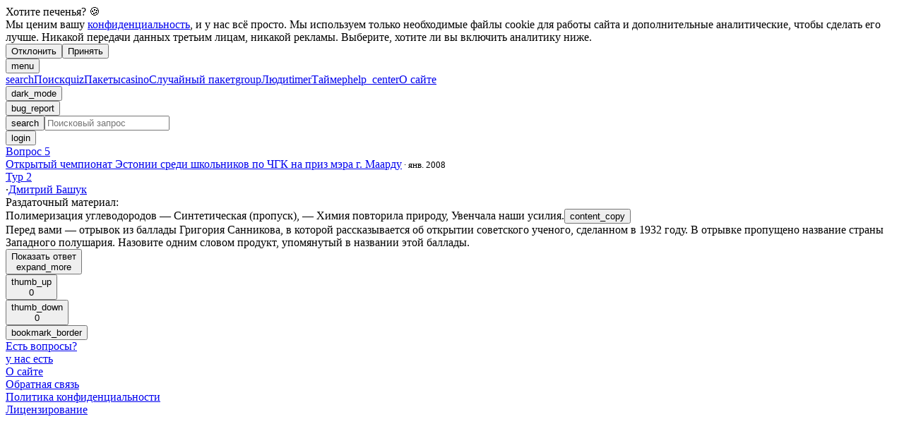

--- FILE ---
content_type: text/html; charset=utf-8
request_url: https://gotquestions.online/question/347838
body_size: 36119
content:
<!DOCTYPE html><html><head><meta charSet="utf-8"/><meta name="viewport" content="width=device-width, initial-scale=1"/><link rel="stylesheet" href="/_next/static/css/c36e8000dd386282.css" data-precedence="next"/><link rel="stylesheet" href="/_next/static/css/52c1a0ce0c2c433f.css" data-precedence="next"/><link rel="stylesheet" href="/_next/static/css/b06dff3cc62c9a25.css" data-precedence="next"/><link rel="stylesheet" href="/_next/static/css/892ff1fa769f2a0f.css" data-precedence="next"/><link rel="preload" as="script" fetchPriority="low" href="/_next/static/chunks/webpack-b3b5cad1e40e03a7.js"/><script src="/_next/static/chunks/4bd1b696-100b9d70ed4e49c1.js" async=""></script><script src="/_next/static/chunks/1255-3f38644fe3778fb2.js" async=""></script><script src="/_next/static/chunks/main-app-f3336e172256d2ab.js" async=""></script><script src="/_next/static/chunks/8955-48527c95930ee3b3.js" async=""></script><script src="/_next/static/chunks/4589-3dcd85e7aa67779e.js" async=""></script><script src="/_next/static/chunks/1047-33be88db6dbfe9db.js" async=""></script><script src="/_next/static/chunks/8120-477b49f897aca8c1.js" async=""></script><script src="/_next/static/chunks/7861-35f7bafe3874b970.js" async=""></script><script src="/_next/static/chunks/9694-7c0d0c7bf23704e0.js" async=""></script><script src="/_next/static/chunks/3199-d40dc9efc50e079c.js" async=""></script><script src="/_next/static/chunks/4285-f9313e855a6097d7.js" async=""></script><script src="/_next/static/chunks/9826-e4abcaf19d0de045.js" async=""></script><script src="/_next/static/chunks/4324-d5b3fcc4e286c977.js" async=""></script><script src="/_next/static/chunks/4037-4ea1bb545654f830.js" async=""></script><script src="/_next/static/chunks/8014-b9e94747f18790ae.js" async=""></script><script src="/_next/static/chunks/2801-8633b6d70a822106.js" async=""></script><script src="/_next/static/chunks/app/layout-deb2883056fb54bf.js" async=""></script><script src="/_next/static/chunks/660-6af838ad1fe95854.js" async=""></script><script src="/_next/static/chunks/4602-82e070b16aad5939.js" async=""></script><script src="/_next/static/chunks/3903-bd090538f28d6aeb.js" async=""></script><script src="/_next/static/chunks/7931-365b2c59ecf62a5e.js" async=""></script><script src="/_next/static/chunks/2375-99f2e3b16138445f.js" async=""></script><script src="/_next/static/chunks/app/not-found-16d97f13627e4534.js" async=""></script><script src="/_next/static/chunks/app/question/%5Bid%5D/page-f884520e3c972194.js" async=""></script><link rel="preload" href="https://www.googletagmanager.com/gtm.js?id=GTM-PZNDRWCT" as="script"/><meta name="next-size-adjust" content=""/><link rel="preconnect" href="https://fonts.googleapis.com"/><link rel="preconnect" href="https://fonts.gstatic.com" crossorigin="anonymous"/><title>Открытый чемпионат Эстонии среди школьников по ЧГК на приз мэра г. Маарду | Вопрос #5 | Есть вопросы?</title><meta name="description" content="Вопрос #5. Перед вами — отрывок из баллады Григория Санникова, в которой рассказывается об открытии советского ученого, сделанном в 1932 году. В отрывке пропущено название страны Западного полушария. Назовите одним словом продукт, упомянутый в названии этой баллады."/><meta name="keywords" content="Есть вопросы,Пакет,Вопрос,Ответ,Таймер,Открытый чемпионат Эстонии среди школьников по ЧГК на приз мэра г. Маарду"/><meta property="og:title" content="Открытый чемпионат Эстонии среди школьников по ЧГК на приз мэра г. Маарду | Вопрос #5 | Есть вопросы?"/><meta property="og:description" content="Вопрос #5. Перед вами — отрывок из баллады Григория Санникова, в которой рассказывается об открытии советского ученого, сделанном в 1932 году. В отрывке пропущено название страны Западного полушария. Назовите одним словом продукт, упомянутый в названии этой баллады."/><meta name="twitter:card" content="summary"/><meta name="twitter:title" content="Открытый чемпионат Эстонии среди школьников по ЧГК на приз мэра г. Маарду | Вопрос #5 | Есть вопросы?"/><meta name="twitter:description" content="Вопрос #5. Перед вами — отрывок из баллады Григория Санникова, в которой рассказывается об открытии советского ученого, сделанном в 1932 году. В отрывке пропущено название страны Западного полушария. Назовите одним словом продукт, упомянутый в названии этой баллады."/><link rel="icon" href="/favicon.ico" type="image/x-icon" sizes="48x48"/><link rel="icon" href="/icon.png?b6c346ba06701529" type="image/png" sizes="512x512"/><link rel="apple-touch-icon" href="/apple-icon.png?f18c805e6212feb3" type="image/png" sizes="180x180"/><link rel="stylesheet" crossorigin="anonymous" href="https://fonts.googleapis.com/css2?family=Material+Symbols+Outlined:opsz,wght,FILL,GRAD@24,300..500,0..1,-25&amp;display=block"/><script src="/_next/static/chunks/polyfills-42372ed130431b0a.js" noModule=""></script></head><body class="__variable_c26bb3 __variable_806648 __variable_903e4c __variable_2a7987 __variable_87c53d antialiased bg-surface-container-lowest text-on-background"><div hidden=""><!--$--><!--/$--></div><noscript><iframe src="https://www.googletagmanager.com/ns.html?id=GTM-PZNDRWCT" height="0" width="0" style="display:none;visibility:hidden"></iframe></noscript><!--$--><!--/$--><script>((a,b,c,d,e,f,g,h)=>{let i=document.documentElement,j=["light","dark"];function k(b){var c;(Array.isArray(a)?a:[a]).forEach(a=>{let c="class"===a,d=c&&f?e.map(a=>f[a]||a):e;c?(i.classList.remove(...d),i.classList.add(b)):i.setAttribute(a,b)}),c=b,h&&j.includes(c)&&(i.style.colorScheme=c)}if(d)k(d);else try{let a=localStorage.getItem(b)||c,d=g&&"system"===a?window.matchMedia("(prefers-color-scheme: dark)").matches?"dark":"light":a;k(d)}catch(a){}})("class","theme","system",null,["light","dark"],null,true,true)</script><div class="min-h-screen "><section aria-label="Notifications alt+T" tabindex="-1" aria-live="polite" aria-relevant="additions text" aria-atomic="false"></section><div class="flex flex-row min-h-screen"><div class="unselectable text-sm shadow"><div class="p-2 lg:hidden fixed top-0 left-0 z-30"><button class="cursor-pointer text-2xl flex items-center justify-center min-w-9 h-9 rounded-full   text-on-surface-variant font-icons notranslate   hover:bg-surface-container-highest hover:shadow   focus-visible:outline focus-visible:outline-2 focus-visible:outline-offset-1   focus-visible:outline-primary notranslate"><span>menu</span></button></div><div class=" top-0 h-dvh w-[88px] bg-surface-container-low z-40 sticky ml-[-88px] lg:ml-0"><div class="grid grid-cols-1 content-between h-full "><div class="flex flex-col py-4 gap-4 "><a class=" flex flex-col items-center justify-center" href="/search"><span class="cursor-pointer text-2xl flex items-center justify-center w-9 h-9 rounded-full   text-primary font-icons notranslate   hover:bg-surface-container-highest hover:shadow   notranslate focus-visible:outline   focus-visible:outline-2 focus-visible:outline-offset-1 focus-visible:outline-primary notranslate">search</span><span class="text-center">Поиск</span></a><a class="flex flex-col items-center justify-center" href="/"><span class="cursor-pointer text-2xl flex items-center justify-center w-9 h-9 rounded-full   text-primary font-icons notranslate   hover:bg-surface-container-highest hover:shadow   notranslate focus-visible:outline   focus-visible:outline-2 focus-visible:outline-offset-1 focus-visible:outline-primary notranslate">quiz</span><span>Пакеты</span></a><a class="flex flex-col items-center justify-center" href="/random"><span class="cursor-pointer text-2xl flex items-center justify-center w-9 h-9 rounded-full   text-primary font-icons notranslate   hover:bg-surface-container-highest hover:shadow   notranslate focus-visible:outline   focus-visible:outline-2 focus-visible:outline-offset-1 focus-visible:outline-primary notranslate">casino</span><span class="text-center">Случайный пакет</span></a><a class="flex flex-col items-center justify-center" href="/search?type=persons&amp;page=1"><span class="cursor-pointer text-2xl flex items-center justify-center w-9 h-9 rounded-full   text-primary font-icons notranslate   hover:bg-surface-container-highest hover:shadow   notranslate focus-visible:outline   focus-visible:outline-2 focus-visible:outline-offset-1 focus-visible:outline-primary notranslate">group</span><span>Люди</span></a><a class=" flex flex-col items-center justify-center" href="/timer"><span class="cursor-pointer text-2xl flex items-center justify-center w-9 h-9 rounded-full   text-primary font-icons notranslate   hover:bg-surface-container-highest hover:shadow   notranslate focus-visible:outline   focus-visible:outline-2 focus-visible:outline-offset-1 focus-visible:outline-primary notranslate">timer</span><span class="text-center">Таймер</span></a><a class="flex flex-col items-center justify-center" href="/faq"><span class="cursor-pointer text-2xl flex items-center justify-center w-9 h-9 rounded-full   text-primary font-icons notranslate   hover:bg-surface-container-highest hover:shadow   notranslate focus-visible:outline   focus-visible:outline-2 focus-visible:outline-offset-1 focus-visible:outline-primary notranslate">help_center</span><span class="text-center">О сайте</span></a></div><div class="flex flex-col gap-4 py-4"><div class=" flex flex-col items-center justify-center"><button class="cursor-pointer text-2xl flex items-center justify-center min-w-9 h-9 rounded-full   text-on-surface-variant font-icons notranslate   hover:bg-surface-container-highest hover:shadow   focus-visible:outline focus-visible:outline-2 focus-visible:outline-offset-1   focus-visible:outline-primary notranslate"></button></div><div class="flex flex-col items-center justify-center"><button class="cursor-pointer text-2xl flex items-center justify-center min-w-9 h-9 rounded-full   text-on-surface-variant font-icons notranslate   hover:bg-surface-container-highest hover:shadow   focus-visible:outline focus-visible:outline-2 focus-visible:outline-offset-1   focus-visible:outline-primary notranslate"><span class="font-icons notranslate text-2xl">bug_report</span></button></div></div></div></div></div><div class="flex flex-col flex-grow w-full min-h-[calc(100vh-275px)] lg:container mx-auto justify-between"><div><div class="flex mx-auto w-full sticky top-0 z-20 bg-surface-container-lowest md:px-2 lg:px-4"><nav class="flex w-full py-2"><div class="w-full mx-auto flex flex-wrap justify-between items-center"><div class="flex flex-grow justify-center"><div class="w-8/12 md:w-10/12 lg:w-full xl:w-10/12 2xl:w-4/6"><div class="flex flex-col w-full"><div class="flex flex-row items-center gap-2"><div class="group flex flex-col data-[hidden=true]:hidden w-full relative justify-end data-[has-label=true]:mt-[calc(var(--heroui-font-size-small)_+_10px)] border-primary" data-slot="base" data-filled="true" data-filled-within="true" data-has-value="true"><div data-slot="main-wrapper" class="h-full flex flex-col"><div data-slot="input-wrapper" class="relative w-full inline-flex tap-highlight-transparent flex-row items-center gap-3 h-10 min-h-10 rounded-full motion-reduce:transition-none !duration-150 px-4 outline-solid outline-transparent group-data-[focus-visible=true]:z-10 group-data-[focus-visible=true]:ring-2 group-data-[focus-visible=true]:ring-focus group-data-[focus-visible=true]:ring-offset-2 group-data-[focus-visible=true]:ring-offset-background bg-surface-container shadow-sm transition-colors data-[hover=true]:bg-surface-container-high group-data-[focus=true]:bg-surface-container-highest" style="cursor:text"><div data-slot="inner-wrapper" class="inline-flex w-full items-center h-full box-border bg-transparent"><button class="cursor-pointer text-2xl flex items-center justify-center w-9 h-9 rounded-full   text-primary font-icons notranslate   hover:bg-surface-container-highest hover:shadow   notranslate focus-visible:outline   focus-visible:outline-2 focus-visible:outline-offset-1 focus-visible:outline-primary notranslate">search</button><input data-slot="input" data-has-start-content="true" data-type="text" class="w-full font-normal bg-transparent !outline-solid placeholder:text-foreground-500 focus-visible:outline-solid outline-transparent data-[has-start-content=true]:ps-1.5 data-[has-end-content=true]:pe-1.5 data-[type=color]:rounded-none file:cursor-pointer file:bg-transparent file:border-0 autofill:bg-transparent bg-clip-text group-data-[has-value=true]:text-default-foreground text-base" aria-label="Поисковый запрос" type="text" autoComplete="off" placeholder="Поисковый запрос" tabindex="0" id="react-aria-_R_amilb_" aria-describedby="react-aria-_R_amilbH3_ react-aria-_R_amilbH4_" value=""/></div></div></div></div><div class="z-10"><button class="cursor-pointer text-2xl flex items-center justify-center w-9 h-9 rounded-full   text-primary font-icons notranslate   hover:bg-surface-container-highest hover:shadow   notranslate focus-visible:outline   focus-visible:outline-2 focus-visible:outline-offset-1 focus-visible:outline-primary notranslate">login</button></div></div></div></div></div></div></nav></div><div class="flex flex-col w-full px-2 lg:px-4"><div class="flex flex-grow justify-center"><div class="md:w-2/3 flex flex-col items-center pt-4"><div class="text-on-surface-variant bg-surface-container-low shadow rounded-2xl p-4"><div class="break-words block w-full qScroll" id="347838"><div class="flex items-end justify-between pt-1 pb-2"><div><a class="cursor-pointer text-primary  hover:underline decoration-1 underline-offset-1  whitespace-nowrap" href="/question/347838">Вопрос 5</a></div><div class="flex justify-end text-sm"><div class="text-right"><div class="flex flex-col"><div><a class="cursor-pointer text-primary  hover:underline decoration-1 underline-offset-1 " href="/pack/4857">Открытый чемпионат Эстонии среди школьников по ЧГК на приз мэра г. Маарду</a><small> · <!-- -->янв. 2008</small></div><div class="flex justify-end flex-wrap"><a class="cursor-pointer text-primary  hover:underline decoration-1 underline-offset-1 " href="/tour/21076">Тур 2</a><div><span class="px-1">·</span><a class="cursor-pointer text-primary  hover:underline decoration-1 underline-offset-1  whitespace-nowrap" href="/person/24">Дмитрий Башук</a></div></div></div></div></div></div><div><span class="font-light ">Раздаточный материал<!-- -->:</span><div class="relative p-2 my-1 bg-surface-container-high shadow rounded-xl"><span class="whitespace-pre-wrap">Полимеризация углеводородов —
Синтетическая (пропуск), —
Химия повторила природу,
Увенчала наши усилия.</span><button class="text-primary  unselectable"><span class="font-icons notranslate hover:scale-125 text-primary  absolute right-0 bottom-0 m-2 z-10">content_copy</span></button></div></div><div class="whitespace-pre-wrap">Перед вами — отрывок из баллады Григория Санникова, в которой рассказывается об открытии советского ученого, сделанном в 1932 году. В отрывке пропущено название страны Западного полушария. Назовите одним словом продукт, упомянутый в названии этой баллады.</div><div class="flex flex-wrap justify-between items-center pt-1"><div class="-ml-4 unselectable"><button class="h-10 px-4 rounded-full whitespace-nowrap text-primary  hover:bg-surface-container-high hover:shadow   focus-visible:outline focus-visible:outline-2 focus-visible:outline-offset-1 focus-visible:outline-primary cursor-pointer italic font-light w-min"><div class="flex flex-row justify-between items-center"><div class="flex items-center"><span class="text-on-surface-variant">Показать ответ</span></div><span class="font-icons notranslate text-xl pl-2 not-italic">expand_more</span></div></button></div><div class="flex unselectable flex-row items-center"><button class="cursor-pointer text-2xl flex items-center justify-center min-w-9 h-9 rounded-full   text-on-surface-variant font-icons notranslate   hover:bg-surface-container-highest hover:shadow   focus-visible:outline focus-visible:outline-2 focus-visible:outline-offset-1   focus-visible:outline-primary notranslate"><span class="text-xl pr-0.5">thumb_up</span><div class="font-mitr font-light text-sm">0</div></button><div class="pl-1"><button class="cursor-pointer text-2xl flex items-center justify-center min-w-9 h-9 rounded-full   text-on-surface-variant font-icons notranslate   hover:bg-surface-container-highest hover:shadow   focus-visible:outline focus-visible:outline-2 focus-visible:outline-offset-1   focus-visible:outline-primary notranslate"><span class="text-xl pr-0.5">thumb_down</span><div class="font-mitr font-light text-sm">0</div></button></div><div class="-mr-1"><button class="cursor-pointer text-2xl flex items-center justify-center min-w-9 h-9 rounded-full   text-on-surface-variant font-icons notranslate   hover:bg-surface-container-highest hover:shadow   focus-visible:outline focus-visible:outline-2 focus-visible:outline-offset-1   focus-visible:outline-primary notranslate"><span class="text-xl">bookmark_border</span></button></div></div></div><div class="w-full"></div></div></div></div></div><!--$--><!--/$--></div></div><footer class="py-2 md:px-8"><div class="mx-auto"><div class="m-6 flex flex-wrap gap-x-6 gap-y-1 items-center"><a class="leading-relaxed md:pl-2 py-2 whitespace-nowrap font-comfortaa" href="/"><div class="-my-2 text-logo-text">Есть вопросы<span class="text-logo-q font-bold">?</span></div><div class="font-light text-on-surface-variant/80 -my-2">у нас есть</div></a><div class="flex flex-wrap gap-x-6 text-on-surface-variant"><div><a class="hover:text-primary transition-colors" href="/faq">О сайте</a></div><div><a class="hover:text-primary transition-colors" href="/feedback">Обратная связь</a></div><div><a class="hover:text-primary transition-colors" href="/privacy">Политика конфиденциальности</a></div><div><a class="hover:text-primary transition-colors" href="/copyright">Лицензирование</a></div></div></div></div></footer></div></div></div><script src="/_next/static/chunks/webpack-b3b5cad1e40e03a7.js" id="_R_" async=""></script><script>(self.__next_f=self.__next_f||[]).push([0])</script><script>self.__next_f.push([1,"1:\"$Sreact.fragment\"\n3:I[9766,[],\"\"]\n4:I[98924,[],\"\"]\n6:I[24431,[],\"OutletBoundary\"]\n8:I[15278,[],\"AsyncMetadataOutlet\"]\na:I[24431,[],\"ViewportBoundary\"]\nc:I[24431,[],\"MetadataBoundary\"]\nd:\"$Sreact.suspense\"\nf:I[57150,[],\"\"]\n"])</script><script>self.__next_f.push([1,"10:I[5826,[\"8955\",\"static/chunks/8955-48527c95930ee3b3.js\",\"4589\",\"static/chunks/4589-3dcd85e7aa67779e.js\",\"1047\",\"static/chunks/1047-33be88db6dbfe9db.js\",\"8120\",\"static/chunks/8120-477b49f897aca8c1.js\",\"7861\",\"static/chunks/7861-35f7bafe3874b970.js\",\"9694\",\"static/chunks/9694-7c0d0c7bf23704e0.js\",\"3199\",\"static/chunks/3199-d40dc9efc50e079c.js\",\"4285\",\"static/chunks/4285-f9313e855a6097d7.js\",\"9826\",\"static/chunks/9826-e4abcaf19d0de045.js\",\"4324\",\"static/chunks/4324-d5b3fcc4e286c977.js\",\"4037\",\"static/chunks/4037-4ea1bb545654f830.js\",\"8014\",\"static/chunks/8014-b9e94747f18790ae.js\",\"2801\",\"static/chunks/2801-8633b6d70a822106.js\",\"7177\",\"static/chunks/app/layout-deb2883056fb54bf.js\"],\"GoogleTagManager\"]\n"])</script><script>self.__next_f.push([1,"12:I[3809,[\"8955\",\"static/chunks/8955-48527c95930ee3b3.js\",\"4589\",\"static/chunks/4589-3dcd85e7aa67779e.js\",\"1047\",\"static/chunks/1047-33be88db6dbfe9db.js\",\"8120\",\"static/chunks/8120-477b49f897aca8c1.js\",\"7861\",\"static/chunks/7861-35f7bafe3874b970.js\",\"9694\",\"static/chunks/9694-7c0d0c7bf23704e0.js\",\"3199\",\"static/chunks/3199-d40dc9efc50e079c.js\",\"4285\",\"static/chunks/4285-f9313e855a6097d7.js\",\"9826\",\"static/chunks/9826-e4abcaf19d0de045.js\",\"4324\",\"static/chunks/4324-d5b3fcc4e286c977.js\",\"4037\",\"static/chunks/4037-4ea1bb545654f830.js\",\"8014\",\"static/chunks/8014-b9e94747f18790ae.js\",\"2801\",\"static/chunks/2801-8633b6d70a822106.js\",\"7177\",\"static/chunks/app/layout-deb2883056fb54bf.js\"],\"default\"]\n"])</script><script>self.__next_f.push([1,"14:I[44676,[\"8955\",\"static/chunks/8955-48527c95930ee3b3.js\",\"4589\",\"static/chunks/4589-3dcd85e7aa67779e.js\",\"1047\",\"static/chunks/1047-33be88db6dbfe9db.js\",\"8120\",\"static/chunks/8120-477b49f897aca8c1.js\",\"7861\",\"static/chunks/7861-35f7bafe3874b970.js\",\"9694\",\"static/chunks/9694-7c0d0c7bf23704e0.js\",\"3199\",\"static/chunks/3199-d40dc9efc50e079c.js\",\"4285\",\"static/chunks/4285-f9313e855a6097d7.js\",\"9826\",\"static/chunks/9826-e4abcaf19d0de045.js\",\"4324\",\"static/chunks/4324-d5b3fcc4e286c977.js\",\"4037\",\"static/chunks/4037-4ea1bb545654f830.js\",\"8014\",\"static/chunks/8014-b9e94747f18790ae.js\",\"2801\",\"static/chunks/2801-8633b6d70a822106.js\",\"7177\",\"static/chunks/app/layout-deb2883056fb54bf.js\"],\"default\"]\n"])</script><script>self.__next_f.push([1,"15:I[1195,[\"8955\",\"static/chunks/8955-48527c95930ee3b3.js\",\"4589\",\"static/chunks/4589-3dcd85e7aa67779e.js\",\"1047\",\"static/chunks/1047-33be88db6dbfe9db.js\",\"8120\",\"static/chunks/8120-477b49f897aca8c1.js\",\"7861\",\"static/chunks/7861-35f7bafe3874b970.js\",\"9694\",\"static/chunks/9694-7c0d0c7bf23704e0.js\",\"3199\",\"static/chunks/3199-d40dc9efc50e079c.js\",\"4285\",\"static/chunks/4285-f9313e855a6097d7.js\",\"9826\",\"static/chunks/9826-e4abcaf19d0de045.js\",\"4324\",\"static/chunks/4324-d5b3fcc4e286c977.js\",\"4037\",\"static/chunks/4037-4ea1bb545654f830.js\",\"8014\",\"static/chunks/8014-b9e94747f18790ae.js\",\"2801\",\"static/chunks/2801-8633b6d70a822106.js\",\"7177\",\"static/chunks/app/layout-deb2883056fb54bf.js\"],\"default\"]\n"])</script><script>self.__next_f.push([1,"16:I[9358,[\"8955\",\"static/chunks/8955-48527c95930ee3b3.js\",\"4589\",\"static/chunks/4589-3dcd85e7aa67779e.js\",\"1047\",\"static/chunks/1047-33be88db6dbfe9db.js\",\"8120\",\"static/chunks/8120-477b49f897aca8c1.js\",\"7861\",\"static/chunks/7861-35f7bafe3874b970.js\",\"9694\",\"static/chunks/9694-7c0d0c7bf23704e0.js\",\"3199\",\"static/chunks/3199-d40dc9efc50e079c.js\",\"4285\",\"static/chunks/4285-f9313e855a6097d7.js\",\"9826\",\"static/chunks/9826-e4abcaf19d0de045.js\",\"660\",\"static/chunks/660-6af838ad1fe95854.js\",\"4602\",\"static/chunks/4602-82e070b16aad5939.js\",\"3903\",\"static/chunks/3903-bd090538f28d6aeb.js\",\"7931\",\"static/chunks/7931-365b2c59ecf62a5e.js\",\"2801\",\"static/chunks/2801-8633b6d70a822106.js\",\"2375\",\"static/chunks/2375-99f2e3b16138445f.js\",\"4345\",\"static/chunks/app/not-found-16d97f13627e4534.js\"],\"default\"]\n"])</script><script>self.__next_f.push([1,":HL[\"/_next/static/media/07d468ddf7350ed5-s.p.woff2\",\"font\",{\"crossOrigin\":\"\",\"type\":\"font/woff2\"}]\n:HL[\"/_next/static/media/0f3a385557f1712f-s.p.woff2\",\"font\",{\"crossOrigin\":\"\",\"type\":\"font/woff2\"}]\n:HL[\"/_next/static/media/126e00836aade707-s.p.woff2\",\"font\",{\"crossOrigin\":\"\",\"type\":\"font/woff2\"}]\n:HL[\"/_next/static/media/1755441e3a2fa970-s.p.woff2\",\"font\",{\"crossOrigin\":\"\",\"type\":\"font/woff2\"}]\n:HL[\"/_next/static/media/215b7dfa0255317a-s.p.woff2\",\"font\",{\"crossOrigin\":\"\",\"type\":\"font/woff2\"}]\n:HL[\"/_next/static/media/24c15609eaa28576-s.p.woff2\",\"font\",{\"crossOrigin\":\"\",\"type\":\"font/woff2\"}]\n:HL[\"/_next/static/media/2705b777f1ad6d9e-s.p.woff2\",\"font\",{\"crossOrigin\":\"\",\"type\":\"font/woff2\"}]\n:HL[\"/_next/static/media/2c07349e02a7b712-s.p.woff2\",\"font\",{\"crossOrigin\":\"\",\"type\":\"font/woff2\"}]\n:HL[\"/_next/static/media/355e25fe3a6adeba-s.p.woff2\",\"font\",{\"crossOrigin\":\"\",\"type\":\"font/woff2\"}]\n:HL[\"/_next/static/media/37596abb2fd10714-s.p.woff2\",\"font\",{\"crossOrigin\":\"\",\"type\":\"font/woff2\"}]\n:HL[\"/_next/static/media/427df92b731ee9ab-s.p.woff2\",\"font\",{\"crossOrigin\":\"\",\"type\":\"font/woff2\"}]\n:HL[\"/_next/static/media/45404c8d63a39532-s.p.woff2\",\"font\",{\"crossOrigin\":\"\",\"type\":\"font/woff2\"}]\n:HL[\"/_next/static/media/456105d6ea6d39e0-s.p.woff2\",\"font\",{\"crossOrigin\":\"\",\"type\":\"font/woff2\"}]\n:HL[\"/_next/static/media/47cbc4e2adbc5db9-s.p.woff2\",\"font\",{\"crossOrigin\":\"\",\"type\":\"font/woff2\"}]\n:HL[\"/_next/static/media/50545d6a2868a0da-s.p.woff2\",\"font\",{\"crossOrigin\":\"\",\"type\":\"font/woff2\"}]\n:HL[\"/_next/static/media/5b418db7594c03af-s.p.woff2\",\"font\",{\"crossOrigin\":\"\",\"type\":\"font/woff2\"}]\n:HL[\"/_next/static/media/6210b7a783c2f3da-s.p.woff2\",\"font\",{\"crossOrigin\":\"\",\"type\":\"font/woff2\"}]\n:HL[\"/_next/static/media/63b255f18bea0ca9-s.p.woff2\",\"font\",{\"crossOrigin\":\"\",\"type\":\"font/woff2\"}]\n:HL[\"/_next/static/media/67ada335d3ad82d6-s.p.woff2\",\"font\",{\"crossOrigin\":\"\",\"type\":\"font/woff2\"}]\n:HL[\"/_next/static/media/6bcd4e9796c9ee34-s.p.woff2\",\"font\",{\"crossOrigin\":\"\",\"type\":\"font/woff2\"}]\n:HL[\"/_next/static/media/6f22fce21a7c433c-s.p.wo"])</script><script>self.__next_f.push([1,"ff2\",\"font\",{\"crossOrigin\":\"\",\"type\":\"font/woff2\"}]\n:HL[\"/_next/static/media/72dbbb0ecdeaf97f-s.p.woff2\",\"font\",{\"crossOrigin\":\"\",\"type\":\"font/woff2\"}]\n:HL[\"/_next/static/media/736783bccdb3a9e6-s.p.woff2\",\"font\",{\"crossOrigin\":\"\",\"type\":\"font/woff2\"}]\n:HL[\"/_next/static/media/77c207b095007c34-s.p.woff2\",\"font\",{\"crossOrigin\":\"\",\"type\":\"font/woff2\"}]\n:HL[\"/_next/static/media/81bdca91991057f4-s.p.woff2\",\"font\",{\"crossOrigin\":\"\",\"type\":\"font/woff2\"}]\n:HL[\"/_next/static/media/82ef96de0e8f4d8c-s.p.woff2\",\"font\",{\"crossOrigin\":\"\",\"type\":\"font/woff2\"}]\n:HL[\"/_next/static/media/84602850c8fd81c3-s.p.woff2\",\"font\",{\"crossOrigin\":\"\",\"type\":\"font/woff2\"}]\n:HL[\"/_next/static/media/84967b250aa10189-s.p.woff2\",\"font\",{\"crossOrigin\":\"\",\"type\":\"font/woff2\"}]\n:HL[\"/_next/static/media/97fef9b6e3f64cba-s.p.woff2\",\"font\",{\"crossOrigin\":\"\",\"type\":\"font/woff2\"}]\n:HL[\"/_next/static/media/9c2871f59293e324-s.p.woff2\",\"font\",{\"crossOrigin\":\"\",\"type\":\"font/woff2\"}]\n:HL[\"/_next/static/media/9d51564142745981-s.p.woff2\",\"font\",{\"crossOrigin\":\"\",\"type\":\"font/woff2\"}]\n:HL[\"/_next/static/media/9f5b3cf6567c77df-s.p.woff2\",\"font\",{\"crossOrigin\":\"\",\"type\":\"font/woff2\"}]\n:HL[\"/_next/static/media/a13da8fe3ff1b11b-s.p.woff2\",\"font\",{\"crossOrigin\":\"\",\"type\":\"font/woff2\"}]\n:HL[\"/_next/static/media/a6ecd16fa044d500-s.p.woff2\",\"font\",{\"crossOrigin\":\"\",\"type\":\"font/woff2\"}]\n:HL[\"/_next/static/media/b45b5a7d59c40c87-s.p.woff2\",\"font\",{\"crossOrigin\":\"\",\"type\":\"font/woff2\"}]\n:HL[\"/_next/static/media/bdc8cd7575333659-s.p.woff2\",\"font\",{\"crossOrigin\":\"\",\"type\":\"font/woff2\"}]\n:HL[\"/_next/static/media/bfe0833941d814cf-s.p.woff2\",\"font\",{\"crossOrigin\":\"\",\"type\":\"font/woff2\"}]\n:HL[\"/_next/static/media/c32c8052c071fc42-s.p.woff2\",\"font\",{\"crossOrigin\":\"\",\"type\":\"font/woff2\"}]\n:HL[\"/_next/static/media/cb36a17baf5ecdd2-s.p.woff2\",\"font\",{\"crossOrigin\":\"\",\"type\":\"font/woff2\"}]\n:HL[\"/_next/static/media/d80a94887d11643c-s.p.woff2\",\"font\",{\"crossOrigin\":\"\",\"type\":\"font/woff2\"}]\n:HL[\"/_next/static/media/e57321d00e3cc140-s.p.woff2\",\"font\",{\"crossOrigin\":\"\",\"type\":\"font/woff2"])</script><script>self.__next_f.push([1,"\"}]\n:HL[\"/_next/static/media/e7a7e5dfd8853b53-s.p.woff2\",\"font\",{\"crossOrigin\":\"\",\"type\":\"font/woff2\"}]\n:HL[\"/_next/static/media/f5286ae108c2513e-s.p.woff2\",\"font\",{\"crossOrigin\":\"\",\"type\":\"font/woff2\"}]\n:HL[\"/_next/static/media/f818a3577f594807-s.p.woff2\",\"font\",{\"crossOrigin\":\"\",\"type\":\"font/woff2\"}]\n:HL[\"/_next/static/media/f8783467cccb7b8a-s.p.woff2\",\"font\",{\"crossOrigin\":\"\",\"type\":\"font/woff2\"}]\n:HL[\"/_next/static/css/c36e8000dd386282.css\",\"style\"]\n:HL[\"/_next/static/css/52c1a0ce0c2c433f.css\",\"style\"]\n:HL[\"/_next/static/css/b06dff3cc62c9a25.css\",\"style\"]\n:HL[\"/_next/static/css/892ff1fa769f2a0f.css\",\"style\"]\n"])</script><script>self.__next_f.push([1,"0:{\"P\":null,\"b\":\"ITFBMf4NE5jw9Zjf2055S\",\"p\":\"\",\"c\":[\"\",\"question\",\"347838\"],\"i\":false,\"f\":[[[\"\",{\"children\":[\"question\",{\"children\":[[\"id\",\"347838\",\"d\"],{\"children\":[\"__PAGE__\",{}]}]}]},\"$undefined\",\"$undefined\",true],[\"\",[\"$\",\"$1\",\"c\",{\"children\":[[[\"$\",\"link\",\"0\",{\"rel\":\"stylesheet\",\"href\":\"/_next/static/css/c36e8000dd386282.css\",\"precedence\":\"next\",\"crossOrigin\":\"$undefined\",\"nonce\":\"$undefined\"}],[\"$\",\"link\",\"1\",{\"rel\":\"stylesheet\",\"href\":\"/_next/static/css/52c1a0ce0c2c433f.css\",\"precedence\":\"next\",\"crossOrigin\":\"$undefined\",\"nonce\":\"$undefined\"}],[\"$\",\"link\",\"2\",{\"rel\":\"stylesheet\",\"href\":\"/_next/static/css/b06dff3cc62c9a25.css\",\"precedence\":\"next\",\"crossOrigin\":\"$undefined\",\"nonce\":\"$undefined\"}],[\"$\",\"link\",\"3\",{\"rel\":\"stylesheet\",\"href\":\"/_next/static/css/892ff1fa769f2a0f.css\",\"precedence\":\"next\",\"crossOrigin\":\"$undefined\",\"nonce\":\"$undefined\"}]],\"$L2\"]}],{\"children\":[\"question\",[\"$\",\"$1\",\"c\",{\"children\":[null,[\"$\",\"$L3\",null,{\"parallelRouterKey\":\"children\",\"error\":\"$undefined\",\"errorStyles\":\"$undefined\",\"errorScripts\":\"$undefined\",\"template\":[\"$\",\"$L4\",null,{}],\"templateStyles\":\"$undefined\",\"templateScripts\":\"$undefined\",\"notFound\":\"$undefined\",\"forbidden\":\"$undefined\",\"unauthorized\":\"$undefined\"}]]}],{\"children\":[[\"id\",\"347838\",\"d\"],[\"$\",\"$1\",\"c\",{\"children\":[null,[\"$\",\"$L3\",null,{\"parallelRouterKey\":\"children\",\"error\":\"$undefined\",\"errorStyles\":\"$undefined\",\"errorScripts\":\"$undefined\",\"template\":[\"$\",\"$L4\",null,{}],\"templateStyles\":\"$undefined\",\"templateScripts\":\"$undefined\",\"notFound\":\"$undefined\",\"forbidden\":\"$undefined\",\"unauthorized\":\"$undefined\"}]]}],{\"children\":[\"__PAGE__\",[\"$\",\"$1\",\"c\",{\"children\":[\"$L5\",null,[\"$\",\"$L6\",null,{\"children\":[\"$L7\",[\"$\",\"$L8\",null,{\"promise\":\"$@9\"}]]}]]}],{},null,false]},null,false]},null,false]},null,false],[\"$\",\"$1\",\"h\",{\"children\":[null,[[\"$\",\"$La\",null,{\"children\":\"$Lb\"}],[\"$\",\"meta\",null,{\"name\":\"next-size-adjust\",\"content\":\"\"}]],[\"$\",\"$Lc\",null,{\"children\":[\"$\",\"div\",null,{\"hidden\":true,\"children\":[\"$\",\"$d\",null,{\"fallback\":null,\"children\":\"$Le\"}]}]}]]}],false]],\"m\":\"$undefined\",\"G\":[\"$f\",[]],\"s\":false,\"S\":false}\n"])</script><script>self.__next_f.push([1,"2:[\"$\",\"html\",null,{\"suppressHydrationWarning\":true,\"children\":[[\"$\",\"head\",null,{\"children\":[[\"$\",\"link\",null,{\"rel\":\"preconnect\",\"href\":\"https://fonts.googleapis.com\"}],[\"$\",\"link\",null,{\"rel\":\"preconnect\",\"href\":\"https://fonts.gstatic.com\",\"crossOrigin\":\"anonymous\"}],[\"$\",\"link\",null,{\"rel\":\"stylesheet\",\"crossOrigin\":\"anonymous\",\"href\":\"https://fonts.googleapis.com/css2?family=Material+Symbols+Outlined:opsz,wght,FILL,GRAD@24,300..500,0..1,-25\u0026display=block\"}]]}],[\"$\",\"body\",null,{\"className\":\"__variable_c26bb3 __variable_806648 __variable_903e4c __variable_2a7987 __variable_87c53d antialiased bg-surface-container-lowest text-on-background\",\"children\":[[\"$\",\"$L10\",null,{}],\"$L11\"]}]]}]\n"])</script><script>self.__next_f.push([1,"11:[\"$\",\"$L12\",null,{\"formats\":\"$undefined\",\"locale\":\"ru\",\"messages\":{\"HomePage\":{\"title\":\"Привет, Андрей!\"},\"Metadata\":{\"title\":\"Есть вопросы?\",\"description\":\"На сайте собраны вопросы, в основном, спортивной версии игры \\\"Что? Где? Когда?\\\" (ЧГК), которые когда-либо были опубликованы в интернете. У нас отличный поиск.\",\"keywords\":\"есть вопросы, есть пакеты, поиск, поиск вопросов, Что? Где? Когда?, что, где, когда, ЧГК, чгк, chgk, игра, вопросы, ответы, вопрос, пакет, пакеты, ответ, интеллектуальные игры, база, база вопросов, тренировка, спортивная версия, база чгк, кврм\"},\"DonateMessage\":{\"greeting\":\"Мы очень рады, что вы заходите на наш сайт.\",\"body\":\"Сегодня {date}, и мы хотим напомнить, что GotQuestions — некоммерческий проект. Мы не размещаем рекламу, но нам нужно оплачивать инфраструктуру, поддерживать и развивать сайт. Если GotQuestions вам полезен, вы можете поддержать нас \u003clink\u003e{linkText}\u003c/link\u003e. Спасибо!\",\"linkText\":\"любым удобным способом\",\"close\":\"Закрыть\"},\"Rail\":{\"nav\":{\"search\":\"Поиск\",\"packs\":\"Пакеты\",\"random\":\"Случайный пакет\",\"persons\":\"Люди\",\"timer\":\"Таймер\",\"about\":\"О сайте\"},\"bugModal\":{\"header\":\"Сообщить об ошибке на странице\",\"emailLabel\":\"Ваш email\",\"emailError\":\"Введите email чтобы мы могли с вами связаться.\",\"descriptionLabel\":\"Описание ошибки\",\"descriptionPlaceholder\":\"Пожалуйста, опишите найденную ошибку.\",\"alternativeText\":\"Не любите формы обратной связи? Напишите \u003clink\u003eemail\u003c/link\u003e.\",\"send\":\"Отправить\",\"close\":\"Закрыть\"},\"toasts\":{\"success\":\"Сообщение успешно отправлено. Спасибо.\",\"error\":\"Что-то пошло не так. Попробуйте обновить страницу и отправить сообщение снова.\",\"authRequired\":\"Для этого действия необходимо авторизоваться.\"}},\"NavigationBar\":{\"searchPlaceholder\":\"Поисковый запрос\",\"validationError\":\"максимум 50 символов\",\"detailedValidationError\":\"запрос должен быть не менее 3 и не более 50 символов\"},\"Footer\":{\"logo\":{\"title\":\"Есть вопросы\",\"subtitle\":\"у нас есть\"},\"links\":{\"about\":\"О сайте\",\"feedback\":\"Обратная связь\",\"privacy\":\"Политика конфиденциальности\",\"licensing\":\"Лицензирование\"}},\"LoginModal\":{\"tabs\":{\"login\":\"Вход\",\"register\":\"Регистрация\"},\"googleSignIn\":\"Войти с помощью Google\",\"close\":\"Закрыть\",\"restricted\":{\"title\":\"Недостаточно привилегий\",\"description\":\"Контент, к которому вы пытаетесь получить доступ, ограничен. Пожалуйста, войдите на сайт с учетной записью пользователя, имеющей необходимые разрешения, и \u003cretryLink\u003e{retryText}\u003c/retryLink\u003e. Если ничего не получается, \u003ccontactLink\u003e{contactText}\u003c/contactLink\u003e для получения помощи.\",\"retryText\":\"повторите попытку\",\"contactText\":\"свяжитесь с нами\"},\"authRequired\":\"Пожалуйста, \u003cloginButton\u003e{loginText}\u003c/loginButton\u003e в свой аккаунт, чтобы продолжить.\",\"loginText\":\"войдите\"},\"LoginForm\":{\"emailLabel\":\"Email\",\"passwordLabel\":\"Пароль\",\"passwordPlaceholder\":\"Введите ваш пароль\",\"forgotPassword\":\"восстановить пароль\",\"submitButton\":\"Войти\",\"messages\":{\"success\":\"Вход успешно выполнен.\",\"error\":\"Произошла ошибка при входе. Проверьте данные и попробуйте снова.\"}},\"RegisterForm\":{\"labels\":{\"username\":\"Имя пользователя\",\"email\":\"Email\",\"password\":\"Новый пароль\",\"confirmPassword\":\"Повторите пароль\",\"submit\":\"Зарегистрироваться\"},\"validation\":{\"emailFormat\":\"Неверный формат. Пожалуйста, проверьте введённый email.\",\"usernameEmpty\":\"Имя пользователя не может быть пустым.\",\"emailEmpty\":\"Email не может быть пустым.\",\"passwordMismatch\":\"Введённые пароли не совпадают.\",\"somethingWrong\":\"Что-то пошло не так.\",\"loginSuccess\":\"Вход успешно выполнен.\"},\"rules\":{\"uppercase\":\"В пароле должна быть хотя бы одна заглавная буква.\",\"lowercase\":\"В пароле должна быть хотя бы одна строчная буква.\",\"number\":\"В пароле должна быть хотя бы одна цифра.\",\"special\":\"В пароле должен быть хотя бы один специальный символ.\",\"length\":\"В пароле должно быть не менее 8 символов.\"},\"privacyNotice\":\"Регистрируясь, вы соглашаетесь с \u003clink\u003ePrivacy Policy\u003c/link\u003e.\"},\"AppealPage\":{\"metaTitle\":\"{tournament} | Апелляция на вопрос #{number} | Есть вопросы?\",\"metaDescription\":\"{tournament} | Апелляция на вопрос #{number} | Есть вопросы?\",\"keywords\":\"Есть вопросы, Апелляция, Пакет, {tournament}, Вопросы\"},\"Appeals\":{\"title\":\"Апелляции | Есть вопросы?\",\"description\":\"Страница посвящена апелляциям на опубликованные вопросы.\",\"keywords\":\"Есть вопросы, Апелляции, Жюри, АЖ, Апелляционное жюри\"},\"BlanksPage\":{\"metaTitle\":\"Генератор бланков | Есть вопросы?\",\"metaDescription\":\"Генератор бланков для записи ответов | Есть вопросы?\",\"pageHeader\":\"Генератор бланков\",\"tabs\":{\"classic\":\"Классический\",\"alternative\":\"Альтернативный\"},\"Blanks\":{\"info\":\"В этой версии генератора бланки генерируются по очереди для каждой команды, от первого до последнего вопроса.\",\"checkboxes\":{\"teamNumber\":\"Номер команды\",\"teamName\":\"Название команды\",\"qrBack\":\"QR-коды на обратной стороне\",\"qrFront\":\"QR-коды на лицевой стороне\"},\"downloadButton\":\"Скачать *.pdf файл\",\"canvas\":{\"question\":\"Вопрос {number}\",\"team\":\"Команда {number}\"}},\"AltBlanks\":{\"info\":\"В этой версии генератора бланк для ответа на каждый следующий вопрос команды будет размещен на листе под предыдущим. Такой порядок позволяет значительно экономить время на нарезку и раскладку бланков, но является неэкологичным в случаях, когда количество команд не кратно 18.\",\"checkboxes\":{\"teamNumber\":\"Номер команды\",\"teamName\":\"Название команды\",\"qrBack\":\"QR-коды на обратной стороне\",\"qrFront\":\"QR-коды на лицевой стороне\"},\"downloadButton\":\"Скачать *.pdf файл\",\"canvas\":{\"question\":\"Вопрос {number}\",\"team\":\"Команда {number}\"}}},\"Copyright\":{\"metadata\":{\"title\":\"Лицензирование | Есть вопросы?\",\"description\":\"Страница посвящена лицензированию публикуемых материалов и авторскому праву.\",\"keywords\":\"Есть вопросы, Лицензирование, Лицензия, Авторские права, Copyright\"},\"header\":\"Лицензирование\",\"introPoints\":[\"Материалы, опубликованные на сайте, защищены авторским правом, что означает, что их использование и/или распространение без разрешения авторов запрещено.\",\"Условии использования материалов регулируются с помощью различных лицензий, которые определяют, как можно использовать, изменять и распространять эти материалы.\",\"Любая лицензия относится как к вопросам с указанным авторством, так и ко всем вопросам входящим в тур и/или пакет под редактурой автора, если не указано обратное.\",\"Лицензией по-умолчанию является \u003cccLink\u003eCC BY-NC-ND 4.0 - Attribution-NonCommercial-NoDerivs 4.0 International\u003c/ccLink\u003e.\",\"Настоятельно рекомендуется ознакомиться с условиями каждой из лицензий перед использованием любых материалов.\"],\"licenseTypes\":{\"title\":\"Типы лицензий\",\"intro\":\"В соответствии с условиями лицензии\",\"outro\":\"опубликованы вопросы авторов:\"},\"forAuthors\":{\"title\":\"Для авторов\",\"point1\":\"Если вы являетесь автором материалов, опубликованных на нашем сайте, и хотите, чтобы они распространялись в соответствии с условиями конкретной лицензии, \u003clink\u003eнапишите нам\u003c/link\u003e.\",\"point2\":\"Если ни одна из лицензии \u003clink\u003eCreativeCommons\u003c/link\u003e не подходит для вас, вы можете предоставить нам текст собственной лицензии, и мы его опубликуем.\"},\"disclaimer\":{\"title\":\"Отказ от ответственности\",\"points\":[\"Информация, опубликованная на этом сайте, является произведением авторов и предоставляется исключительно в информационных целях.\",\"Владельцы сайта не гарантируют точность, полноту или актуальность этой информации и не несут ответственности за любые ошибки, упущения или неприятности, возникшие в результате ее использования.\",\"Любое действие, которое вы совершаете на основе информации, полученной с этого сайта, является исключительно вашим собственным риском, и владельцы сайта не несут ответственности за любые убытки или повреждения, возникшие в результате таких действий.\"]},\"modal\":{\"title\":\"Лицензия {name}\",\"close\":\"Закрыть\"}},\"EditPage\":{\"metadata\":{\"title\":\"Проведение игры | Есть вопросы?\",\"description\":\"Панель управления проведением игры и учёта результатов.\"},\"header\":\"Проведение игры\",\"checkedLabel\":\"Проверено вопросов\",\"table\":{\"team\":\"Команда\",\"sum\":\"Сумма\",\"tour\":\"#{number}\",\"taken\":\"Взятий:\",\"note\":\"* — для команды не выбран ID турнирного сайта\",\"questionTooltip\":\"Вопрос {number}\"},\"actions\":{\"addTeam\":\"Добавить команду\",\"downloadResults\":\"Скачать таблицу (.xlsx)\",\"downloadSquads\":\"Скачать составы (.xlsx)\"},\"qr\":{\"title\":\"Выбрать цвет QR-кода\",\"black\":\"Чёрный\",\"gold\":\"Золотистый\",\"blue\":\"Синий\",\"purple\":\"Пурпурный\"},\"messages\":{\"controversialError\":\"Ответ добавлен как спорный. Чтобы поменять зачёт, сначала необходимо удалить спорный.\",\"deleteConfirm\":\"Вы действительно хотите удалить результаты команды #{number} {title}? Это действие необратимо.\"}},\"Feedback\":{\"metadata\":{\"title\":\"Обратная связь | Есть вопросы?\",\"description\":\"Мы рады вашим отзывам и предложениям. Оставьте нам вашу обратную связь.\",\"keywords\":\"Есть вопросы, Обратная связь, Напишите нам\"},\"header\":\"Форма обратной связи\",\"nameLabel\":\"Имя\",\"emailLabel\":\"Email\",\"messageLabel\":\"Сообщение\",\"submitButton\":\"Отправить сообщение\",\"alternativeText\":\"Не любите формы обратной связи? Напишите \u003clink\u003eemail\u003c/link\u003e.\",\"validation\":{\"nameEmpty\":\"Имя не может быть пустым.\",\"emailInvalid\":\"Неверный формат. Пожалуйста, проверьте введённый email.\",\"messageEmpty\":\"Сообщение не может быть пустым.\"},\"toasts\":{\"success\":\"Сообщение успешно отправлено. Спасибо.\",\"error\":\"Возникла ошибка. Попробуйте позже.\"}},\"GamePage\":{\"metaTitle\":\"{title} | Есть вопросы?\",\"metaDescription\":\"Игра | {title}\",\"metaKeywords\":\"Есть вопросы, Игра, Вопросы\",\"notFound\":\"Игра не найдена\"},\"PackPage\":{\"metaTitle\":\"{title} | Есть вопросы?\",\"metaDescription\":\"Вопросы пакета {title}\",\"metaKeywords\":\"Есть вопросы, Пакет, Вопросы\",\"notFound\":\"Пакет не найден\"},\"PasswordReset\":{\"metadata\":{\"title\":\"Восстановление пароля | Есть вопросы?\",\"description\":\"Восстановление пароля | Есть вопросы?\",\"keywords\":\"Есть вопросы, Восстановление пароля\"},\"header\":\"Введите новый пароль\",\"labels\":{\"newPassword\":\"Новый пароль\",\"confirmPassword\":\"Повторите пароль\",\"submit\":\"Сменить пароль\"},\"validation\":{\"mismatch\":\"Введённые пароли не совпадают.\"},\"rules\":{\"uppercase\":\"В пароле должна быть хотя бы одна заглавная буква.\",\"lowercase\":\"В пароле должна быть хотя бы одна строчная буква.\",\"number\":\"В пароле должна быть хотя бы одна цифра.\",\"special\":\"В пароле должен быть хотя бы один специальный символ.\",\"length\":\"В пароле должно быть не менее 8 символов.\"},\"toasts\":{\"success\":\"Пароль успешно изменён. Вы будете перенаправлены на страницу входа.\",\"invalidLink\":\"Ссылка для восстановления пароля недействительна. Попробуйте пройти процедуру восстановления пароля ещё раз.\"}},\"PasswordRestore\":{\"metadata\":{\"title\":\"Восстановление пароля | Есть вопросы?\",\"description\":\"Запрос ссылки для восстановления пароля | Есть вопросы?\",\"keywords\":\"Есть вопросы, Восстановление пароля, Забыли пароль\"},\"header\":\"Введите ваш email\",\"emailLabel\":\"Email\",\"submitButton\":\"Прислать ссылку\",\"toasts\":{\"success\":\"Ссылка для восстановления пароля отправлена вам на email.\",\"userNotFound\":\"Пользователь с таким email'ом не зарегистрирован.\",\"error\":\"Что-то пошло не так...\"}},\"PersonPage\":{\"metaTitle\":\"{name} | Есть вопросы?\",\"metaDescription\":\"Страница автора | {name}. Количество работ, статистика сложности.\",\"metaKeywords\":\"Есть вопросы, Автор, Редактор\",\"notFound\":\"Автор не найден\"},\"PracticePage\":{\"metaTitle\":\"{title} | Тренировка | Есть вопросы?\",\"metaDescription\":\"Тренировка на вопросах пакета {title}\",\"metaKeywords\":\"Есть вопросы, Пакет, Вопросы, Тренировка, Таймер\",\"notFound\":\"Пакет не найден\"},\"Privacy\":{\"metadata\":{\"title\":\"Политика конфиденциальности | Есть вопросы?\",\"description\":\"Одним из наших главных приоритетов является конфиденциальность наших посетителей. Этот документ содержит типы информации, которую собирает и записывает gotquestions.online.\",\"keywords\":\"Есть вопросы, Политика конфиденциальности, Privacy Policy\"},\"title\":\"Политика конфиденциальности\",\"intro\":\"Одним из наших основных приоритетов является конфиденциальность наших посетителей. Этот документ о Политике конфиденциальности содержит типы информации, которая собирается и записывается gotquestions.online, и то, как мы ее используем.\",\"contact\":\"Если у вас есть дополнительные вопросы или требуется дополнительная информация о нашей Политике конфиденциальности, не стесняйтесь обращаться к нам.\",\"scope\":\"Настоящая Политика конфиденциальности распространяется только на нашу онлайн-деятельность и действительна для посетителей нашего веб-сайта в отношении информации, которой они поделились и/или которую собирают на gotquestions.online. Настоящая политика не применима к любой информации, собранной в автономном режиме или по каналам, отличным от этого веб-сайта.\",\"consent\":{\"title\":\"Согласие\",\"text\":\"Используя наш веб-сайт, вы тем самым соглашаетесь с нашей Политикой конфиденциальности и принимаете ее условия.\"},\"collection\":{\"title\":\"Информация, которую мы собираем\",\"p1\":\"Личные данные, которые вас просят предоставить, и причины, по которым вас просят их предоставить, будут разъяснены вам в тот момент, когда мы попросим вас предоставить вашу личную информацию.\",\"p2\":\"Если вы обратитесь к нам напрямую, мы можем получить дополнительную информацию о вас, такую как ваше имя, адрес электронной почты, номер телефона, содержание сообщения и/или вложений, которые вы можете нам отправить, и любую другую информацию, которую вы решите предоставить.\",\"p3\":\"Когда вы регистрируете Аккаунт, мы можем запросить вашу контактную информацию, включая такие данные, как имя, название компании, адрес, адрес электронной почты и номер телефона.\"},\"usage\":{\"title\":\"Как мы используем вашу информацию\",\"intro\":\"Мы используем собранную информацию различными способами, в том числе для:\",\"list\":[\"Предоставления, эксплуатации и обслуживания нашего веб-сайта\",\"Улучшения, персонализации и расширения нашего веб-сайта\",\"Понимания и анализа того, как вы используете наш веб-сайт\",\"Разработки новых продуктов, услуг, функций и возможностей\",\"Отправки вам электронных писем\",\"Поиска и предотвращения мошенничества\"]},\"logFiles\":{\"title\":\"Лог-файлы\",\"text\":\"Сайт следует стандартной процедуре использования лог-файлов. Эти файлы регистрируют посетителей, когда они посещают веб-сайты. Это делают все хостинговые компании, и это часть аналитики хостинговых услуг. Информация, собираемая лог-файлами, включает IP-адреса, тип браузера, интернет-провайдера (ISP), отметку даты и времени, страницы перехода/выхода и, возможно, количество кликов. Цель информации — анализ тенденций, администрирование сайта, отслеживание перемещения пользователей по веб-сайту и сбор демографической информации.\"},\"cookies\":{\"title\":\"Cookies и веб-пиксели\",\"text\":\"Как и любой другой веб-сайт, мы используем «cookies». Эти файлы используются для хранения информации, включая предпочтения посетителей и страницы на веб-сайте, которые посетил пользователь. Информация используется для оптимизации пользовательского опыта путем настройки контента нашей веб-страницы в зависимости от типа браузера посетителя и/или другой информации.\",\"wiki\":\"Для получения более общей информации о файлах cookie, пожалуйста, прочитайте \u003clink\u003eстатью о Cookies в Википедии\u003c/link\u003e.\"},\"ads\":{\"title\":\"Политика конфиденциальности рекламных партнеров\",\"p1\":\"Вы можете обратиться к этому списку, чтобы найти Политику конфиденциальности для каждого из рекламных партнеров сайта.\",\"p2\":\"Сторонние рекламные серверы или рекламные сети используют такие технологии, как файлы cookie, JavaScript или веб-маяки, которые используются в их соответствующих рекламных объявлениях и ссылках, появляющихся на веб-сайте и отправляемых непосредственно в браузер пользователей. При этом они автоматически получают ваш IP-адрес. Эти технологии используются для измерения эффективности их рекламных кампаний и/или для персонализации рекламного контента, который вы видите на посещаемых вами веб-сайтах.\",\"p3\":\"Обратите внимание, что сайт не имеет доступа к этим файлам cookie, которые используются сторонними рекламодателями, и не контролирует их.\"},\"thirdParty\":{\"title\":\"Политика конфиденциальности третьих лиц\",\"p1\":\"Политика конфиденциальности сайта не распространяется на других рекламодателей или веб-сайты. Поэтому мы советуем вам ознакомиться с соответствующими Политиками конфиденциальности этих сторонних рекламных серверов для получения более подробной информации. Она может включать их методы и инструкции о том, как отказаться от определенных опций.\",\"p2\":\"Вы можете отключить файлы cookie в настройках своего браузера. Более подробную информацию об управлении файлами cookie в конкретных веб-браузерах можно найти на соответствующих веб-сайтах этих браузеров.\"},\"ccpa\":{\"title\":\"Права на конфиденциальность CCPA (Не продавать мою личную информацию)\",\"intro\":\"В соответствии с CCPA, помимо прочих прав, потребители Калифорнии имеют право на:\",\"p1\":\"Требование к компании, собирающей личные данные потребителя, раскрыть категории и конкретные фрагменты личных данных, которые компания собрала о потребителях.\",\"p2\":\"Требование к компании удалить любые личные данные о потребителе, которые компания собрала.\",\"p3\":\"Требование к компании, которая продает личные данные потребителя, не продавать личные данные потребителя.\",\"p4\":\"Если вы сделаете запрос, у нас есть один месяц, чтобы ответить вам. Если вы хотите воспользоваться любым из этих прав, пожалуйста, свяжитесь с нами.\"},\"gdpr\":{\"title\":\"Права на защиту данных GDPR\",\"intro\":\"Мы хотели бы убедиться, что вы полностью осведомлены обо всех своих правах на защиту данных. Каждый пользователь имеет право на следующее:\",\"p1\":\"Право на доступ – Вы имеете право запрашивать копии ваших личных данных. Мы можем взимать небольшую плату за эту услугу.\",\"p2\":\"Право на исправление – Вы имеете право требовать, чтобы мы исправили любую информацию, которую вы считаете неточной. Вы также имеете право требовать, чтобы мы дополнили информацию, которую вы считаете неполной.\",\"p3\":\"Право на удаление – Вы имеете право требовать, чтобы мы удалили ваши личные данные при определенных условиях.\",\"p4\":\"Право на ограничение обработки – Вы имеете право требовать, чтобы мы ограничили обработку ваших личных данных при определенных условиях.\",\"p5\":\"Право на возражение против обработки – Вы имеете право возражать против нашей обработки ваших личных данных при определенных условиях.\",\"p6\":\"Право на переносимость данных – Вы имеете право требовать, чтобы мы передали данные, которые мы собрали, другой организации или непосредственно вам при определенных условиях.\",\"p7\":\"Если вы сделаете запрос, у нас есть один месяц, чтобы ответить вам. Если вы хотите воспользоваться любым из этих прав, пожалуйста, свяжитесь с нами.\"},\"children\":{\"title\":\"Защита детей\",\"p1\":\"Еще одной частью нашего приоритета является обеспечение защиты детей при использовании Интернета. Мы призываем родителей и опекунов наблюдать за их онлайн-деятельностью, участвовать в ней и/или контролировать и направлять ее.\",\"p2\":\"Сайт сознательно не собирает никакую личную информацию от детей младше 13 лет. Если вы считаете, что ваш ребенок предоставил такого рода информацию на нашем веб-сайте, мы настоятельно рекомендуем вам немедленно связаться с нами, и мы приложим все усилия, чтобы оперативно удалить такую информацию из наших записей.\"}},\"ProfilePage\":{\"metadata\":{\"title\":\"Профиль | Есть вопросы?\",\"description\":\"Управление профилем, просмотр закладок, истории тренировок и проведенных игр.\"},\"views\":{\"edit\":\"Профиль\",\"practices\":\"Тренировки\",\"pack_book\":\"Пакеты · Закладки\",\"pack_dislike\":\"Пакеты · Не понравилось\",\"pack_like\":\"Пакеты · Понравилось\",\"q_book\":\"Вопросы · Закладки\",\"q_dislike\":\"Вопросы · Не понравилось\",\"q_like\":\"Вопросы · Понравилось\",\"games\":\"Проведение игр\",\"random\":\"Случайные пакеты\"}},\"QRPage\":{\"metadata\":{\"title\":\"QR | Есть вопросы?\",\"description\":\"Подтверждение зачёта ответа через QR-код.\"},\"teamLabel\":\"Команда\",\"successMessage\":\"Зачтён ответ на вопрос\",\"notFound\":\"Информация не найдена\"},\"QuestionPage\":{\"metaTitle\":\"{packTitle} | Вопрос #{number} | Есть вопросы?\",\"metaDescription\":\"Вопрос #{number}. {text}\",\"metaKeywords\":\"Есть вопросы, Пакет, Вопрос, Ответ, Таймер\",\"notFound\":\"Вопрос не найден\"},\"RandomPage\":{\"metadata\":{\"title\":\"Случайный пакет | Есть вопросы?\",\"description\":\"Генерация случайного пакета вопросов на основе поиска.\"},\"title\":\"Случайный пакет\",\"infoPoints\":[\"Вы можете сгенерировать случайный пакет из 36 вопросов на основе результатов \u003clink\u003eпоиска\u003c/link\u003e.\",\"Если у вас есть уникальный ID ранее сгенерированного пакета, введите его в поле ниже.\",\"Сгенерированные вами ранее пакеты доступны в вашем \u003clink\u003eпрофиле\u003c/link\u003e.\"],\"inputLabel\":\"ID ранее сгенерированного пакета\",\"inputPlaceholder\":\" \",\"submitButton\":\"Перейти к пакету\"},\"RestrictedPage\":{\"metadata\":{\"title\":\"Доступ ограничен | Есть вопросы?\",\"description\":\"У вас недостаточно прав для доступа к этой странице. Пожалуйста, авторизуйтесь.\",\"keywords\":\"Есть вопросы, Доступ ограничен, Авторизация\"}},\"Search\":{\"metadata\":{\"title\":\"Поиск | Есть вопросы?\",\"description\":\"На сайте используется поисковая система Elasticsearch. Для составления индексов применяются одни из самых полных словарей морфологии, алгоритмы стемминга, расширенная поддержка юникода ICU, словари стоп-слов.\",\"keywords\":\"Есть вопросы, Поиск, Поиск вопросов, Поиск вопросов Что? Где? Когда?, Поиск по базе вопросов\"},\"results\":\"Результатов\",\"pageSize\":\"Размер страницы\",\"page\":\"Страница\",\"totalPages\":\"Всего страниц\"},\"SearchFilter\":{\"randomPack\":\"Случайный пакет\",\"searchIn\":\"Искать в\",\"fields\":{\"answer\":\"Ответ | Зачёт\",\"text\":\"Текст вопроса\",\"comment\":\"Комментарий\",\"source\":\"Источник\"},\"editor\":\"Редактор/ка | разрешён поиск по id\",\"solo\":\"индивидуальные работы\",\"author\":\"Автор/ка | разрешён поиск по id\",\"orAuthor\":\"или автор/ка\",\"orDescription\":\"будет использован логический оператор OR для фильтрации вопросов по полям редактор/ка и автор/ка\",\"difficulty\":\"Процент взятия\",\"unknownDifficulty\":\"неизвестная сложность\",\"withdrawn\":\"снятые по апелляциям\",\"handouts\":{\"label\":\"Наличие раздаток\",\"all\":\"Все вопросы\",\"onlyWith\":\"Только с раздатками\",\"onlyWithout\":\"Только без раздаток\"},\"tournamentDifficulty\":\"Сложность турнира\",\"tournamentEnd\":\"Окончание турнира\",\"dateFrom\":\"От\",\"dateTo\":\"До\",\"sortBy\":\"Сортировать по\",\"sortDirection\":\"Направление сортировки\",\"apply\":\"Применить\",\"tooltips\":{\"reset\":\"Сбросить фильтр\",\"close\":\"Закрыть фильтр\"},\"validation\":{\"searchLocation\":\"Одно из мест поиска должно быть выбрано\"},\"sortOptions\":{\"relevance\":\"Релевантность\",\"pubDate\":\"Дате публикации\",\"playedDate\":\"Дате отыгрыша\",\"difficulty\":\"Сложности\",\"descending\":\"По убывающей\",\"ascending\":\"По возрастающей\"}},\"SearchResults\":{\"types\":{\"questions\":\"{count, plural, =0 {Вопросов} one {Вопрос} few {Вопроса} other {Вопросов}}\",\"packs\":\"{count, plural, =0 {Пакетов} one {Пакет} few {Пакета} other {Пакетов}}\",\"persons\":\"{count, plural, =0 {Персон} one {Персона} few {Персоны} other {Персон}}\"},\"table\":{\"name\":\"Имя\",\"packs\":\"Пакеты\",\"questions\":\"Вопросы\"},\"noResults\":\"По запросу \u003cspan\u003e{search}\u003c/span\u003e ничего не найдено.\",\"overLimit\":\"Больше 9000!\"},\"SearchDescription\":{\"title\":\"Поиск\",\"intro\":\"На сайте используется поисковая система \u003cel\u003eElasticsearch\u003c/el\u003e.\",\"techDetails\":\"Для составления индексов применяются один из самых полных \u003cmorph\u003eсловарей русской морфологии\u003c/morph\u003e, алгоритмы \u003cstem\u003eстемминга\u003c/stem\u003e, расширенная поддержка юникода \u003cicu\u003eICU\u003c/icu\u003e, словари стоп слов.\",\"moreButton\":\"Подробнее\",\"fullText\":{\"title\":\"Полнотекстовый поиск\",\"description\":\"Для поиска можно использовать запросы на естественном языке без сокращений. Например \u003cspan\u003eбольшая панда косметика\u003c/span\u003e. Кроме этого, запросы по составным частям слов \u003climit\u003eне длиннее 10-ти символов\u003c/limit\u003e как, например, \u003cspan\u003eпанда больш космет\u003c/span\u003e вернут все вопросы, в которые входят указанные буквосочетания. Cимвол \u003cspan\u003e*\u003c/span\u003e может использоваться в конце слова как замена любого количества любых символов. Например: \u003cspan\u003eвечер* космет* панд*\u003c/span\u003e.\",\"defaultOperator\":\"Оператором поиска по умолчанию является логический оператор \u003cspan\u003eAND\u003c/span\u003e:\",\"logicAnd\":\"Поисковый запрос \u003cspan\u003eЛондон столица Англии\u003c/span\u003e будет интерпретирован как \u003cspan\u003eЛондон\u003c/span\u003e AND \u003cspan\u003eстолица\u003c/span\u003e AND \u003cspan\u003eАнглии\u003c/span\u003e. Таким образом, будут найдены только вопросы, в которых есть все три слова.\",\"logicOr\":\"\u003ccode\u003e|\u003c/code\u003e обозначает логический оператор \u003cspan\u003eOR\u003c/span\u003e. Для поиска вопросов, в которых должна быть обязательно \u003cspan\u003eстолица\u003c/span\u003e и \u003cspan\u003eлибо Лондон, либо Париж\u003c/span\u003e можно использовать такой запрос: \u003cspan\u003eстолица (Лондон | Париж)\u003c/span\u003e.\",\"supportedOperators\":\"В поисковых запросах поддерживается следующие операторы:\",\"opQuotes\":\"\u003ccode\u003e\\\" \\\"\u003c/code\u003e При использовании кавычек будут найдены вопросы, в которых есть слово или словосочетание (взятое в кавычки) именно в той форме, что и в поисковом запросе.\",\"opExclusion\":\"\u003ccode\u003e-\u003c/code\u003e исключает результаты содержащие токен. Запрос \u003cspan\u003eстолица -Париж\u003c/span\u003e вернёт результаты, в которых есть столица, но нет Парижа.\",\"opGrouping\":\"\u003ccode\u003e(\u003c/code\u003e и \u003ccode\u003e)\u003c/code\u003e используются для группировки и обозначения очередности при использовании операторов AND и/или OR\",\"opFuzziness\":\"\u003ccode\u003e~N\u003c/code\u003e после слова позволяет задать допуск нечеткости токена (fuzziness), где N-число.\",\"opSlop\":\"\u003ccode\u003e~N\u003c/code\u003e после фразы позволяет задать допуск нечеткости фразы (slop), где N-число.\",\"filterNote\":\"Поиск по тэгам, автор(к)ам и редактор(к)ам - \u003cspan\u003eфильтрующий\u003c/span\u003e. Для корректной работы необходимо добуквенное совпадение.\"},\"randomPack\":{\"title\":\"Случайный пакет\",\"description\":\"Вы можете сгенерировать случайный пакет из 36 вопросов на основе результатов поиска. Для этого в фильтре есть соответствующая кнопка. Если в поисковой строке ничего не указано, и не применён ни один из фильтров, то в пакет могут попасть любые вопросы из имеющихся в GotQuestions. Сгенерированный пакет будет иметь уникальную ссылку, которой можно будет поделиться. Ссылка на сгенерированный пакет будет активна 30 дней.\"}},\"Toasts\":{\"authRequired\":\"Для этого действия необходимо авторизоваться.\",\"randomPackSuccess\":\"Пакет успешно сгенерирован. Сейчас вы будете на него перенаправлены.\",\"randomPackEmpty\":\"В вашей выборке меньше 36 вопросов. Пакет сгенерирован не будет.\",\"errorTryLater\":\"Возникла ошибка. Попробуйте позже.\"},\"TablePage\":{\"metadata\":{\"title\":\"{title} | Результаты | Есть вопросы?\",\"description\":\"Таблица результатов отыгрыша турнира {title}\",\"keywords\":\"Есть вопросы, Пакет, Вопросы, Таблица, Результаты\",\"notFound\":\"Не найдено\"}},\"TimerPage\":{\"metadata\":{\"title\":\"Таймер | Есть вопросы?\",\"description\":\"Стандартный таймер для игры в ЧГК. Поддержка блицев и дуплетов.\",\"keywords\":\"Есть вопросы, Таймер, Таймер ЧГК, Таймер Что? Где? Когда?, Блиц, Дуплет\"}},\"TourPage\":{\"metaTitle\":\"{packTitle} | {tourTitle} | Есть вопросы?\",\"metaDescription\":\"Вопросы тура | {tourTitle} | пакета {packTitle}\",\"metaKeywords\":\"Есть вопросы, Пакет, Тур, Вопросы\",\"tourDefaultTitle\":\"Тур {number}\",\"notFound\":\"Тур не найден\"},\"TourInfo\":{\"title\":\"Тур {number}\",\"editorLabel\":\"{count, plural, =1 {Редактор} other {Редакторы}}\",\"editorLabelFemale\":\"{count, plural, =1 {Редакторка} other {Редакторки}}\",\"modal\":{\"header\":\"Редактирование тура\",\"deleteButton\":\"Удалить тур\",\"number\":\"Номер тура*\",\"numberHint\":\"* если номер тура отображать не нужно - введите 0.\",\"title\":\"Название\",\"info\":\"Преамбула\",\"editors\":\"Редакторы\",\"save\":\"Сохранить\",\"close\":\"Закрыть\"},\"messages\":{\"updated\":\"Тур обновлён.\",\"error\":\"Возникла ошибка. Внимательно проверьте введённые данные.\",\"deleteConfirm\":\"Вы действительно хотите удалить тур? Это действие необратимо.\",\"deleted\":\"Тур удалён.\"}},\"UploadPage\":{\"metadata\":{\"title\":\"Публикация пакета | Есть вопросы?\",\"description\":\"Публикация нового пакета вопросов в базу.\",\"keywords\":\"Публикация, Пакет, Вопросы, Есть вопросы\"}},\"VerificationPage\":{\"metadata\":{\"title\":\"Верификация email | Есть вопросы?\",\"description\":\"Верификация email пользователя для доступа к полному функционалу сайта.\",\"keywords\":\"Есть вопросы, Верификация email\"},\"header\":\"Верификация\",\"success\":\"Ваш email успешно верифицирован\",\"error\":\"Произошла ошибка. Попробуйте снова.\"},\"AppealsSearchForm\":{\"labels\":{\"personId\":\"ID члена АЖ\",\"tournamentId\":\"ID турнира\",\"appealType\":\"Тип апелляции\",\"verdict\":\"Вердикт\",\"pageSize\":\"Размер страницы\"},\"checkboxes\":{\"published\":\"Вопрос опубликован\",\"onScoring\":\"На зачёт\",\"onWithdrawal\":\"На снятие\",\"onMistake\":\"На ошибку ведущего\",\"accepted\":\"Принята\",\"rejected\":\"Отклонена\"},\"submit\":\"Применить\"},\"AppealsResults\":{\"found\":\"{displayCount, select, gt9000 {Найдено \u003cnum\u003eover 9000\u003c/num\u003e апелляций} other {{count, plural, one {Найдена \u003cnum\u003e#\u003c/num\u003e апелляция} few {Найдено \u003cnum\u003e#\u003c/num\u003e апелляции} other {Найдено \u003cnum\u003e#\u003c/num\u003e апелляций}}}}\",\"notFound\":\"К сожалению, ничего не найдено\"},\"AppealCard\":{\"linkText\":\"ссылка\",\"jury\":\"Апелляционное жюри\",\"buttons\":{\"question\":\"Вопрос\",\"link\":\"Ссылка\",\"tournamentSite\":\"На турнирном сайте\"},\"questionLabel\":\"Вопрос\",\"typeLabel\":\"Тип:\",\"statusLabel\":\"Статус:\",\"types\":{\"withdrawal\":\"на снятие\",\"scoring\":\"на зачёт\",\"mistake\":\"на ошибку ведущего\"},\"statuses\":{\"pending\":\"не рассмотрена\",\"cancelled\":\"отменена\",\"accepted\":\"принята\",\"denied\":\"отказано\"},\"teamAnswer\":\"Ответ команды:\",\"appealText\":\"Текст апелляции:\",\"juryComment\":\"Комментарий АЖ:\"},\"AddControversialsModal\":{\"triggerText\":\"Внесение спорных\",\"header\":\"Внесение спорных ответов\",\"labels\":{\"question\":\"Вопрос\",\"team\":\"Команда\",\"answer\":\"Спорный ответ\"},\"save\":\"Сохранить\",\"listTitle\":\"Список спорных\",\"table\":{\"question\":\"Вопрос\",\"team\":\"Команда\",\"answer\":\"Ответ\",\"delete\":\"Удалить\"},\"close\":\"Закрыть\"},\"QuestionModal\":{\"header\":\"Зачёт ответов на вопрос \u003cnum\u003e{number}\u003c/num\u003e\",\"listInputLabel\":\"Ввод списком по номерам команд\",\"enterWrongLabel\":\"ввод неправильных ответов\",\"setAll\":\"Проставить всё\",\"clearAll\":\"Снять всё\",\"table\":{\"team\":\"Команда\",\"right\":\"Зачёт\"},\"close\":\"Закрыть\",\"save\":\"Сохранить\"},\"SquadModal\":{\"defaultTitle\":\"Название команды\",\"header\":\"Изменить данные команды\",\"labels\":{\"number\":\"Номер\",\"title\":\"Название\",\"magicString\":\"Магическая строка\",\"addMember\":\"Добавление игроков по одному\"},\"tournamentSite\":\"На турнирном сайте\",\"linkTeam\":\"Привязать команду с турнирного сайта\",\"magicStringHelp\":\"Как работает магическая строка\",\"magicStringExplanation\":\"* — основной разделитель в строке — запятая. Если запятых нет, то пробел. В каждом токене должно быть 3 символа. Разрешён токен \u003chl\u003eбс\u003c/hl\u003e, который найдёт весь базовый состав команды. Для игроков базового состава можно использовать инициалы имя+фамилия: например, \u003chl\u003eим аб\u003c/hl\u003e. Перед токеном можно использовать \u003chl\u003e-\u003c/hl\u003e, тогда найденный игрок будет убран из результатов поиска. В качестве токена можно использовать \u003chl\u003eid\u003c/hl\u003e человека. Например, магическая строка может иметь вид формата \u003chl\u003eбс -ес -иванов петров 289767\u003c/hl\u003e. В этом случае вернётся базовый состав команды, без человека с инициалами \u003chl\u003eес\u003c/hl\u003e, без человека с фамилией \u003chl\u003eиванов\u003c/hl\u003e, с \u003chl\u003eпетровым\u003c/hl\u003e, который последним играл за команду, и человеком с id \u003chl\u003e289767\u003c/hl\u003e.\",\"squad\":\"Состав\",\"table\":{\"k\":\"К\",\"b\":\"Б\",\"l\":\"Л\",\"id\":\"ID\",\"name\":\"Имя\"},\"selectFromList\":\"Выберите игрока из списка\",\"close\":\"Закрыть\",\"save\":\"Сохранить\",\"successToast\":\"Состав успешно сохранён.\"},\"GameDetails\":{\"questions\":\"Вопросов\",\"checked\":\"Из них проверено\",\"teams\":\"Команд\",\"start\":\"Начало\",\"end\":\"Окончание\"},\"PracticeView\":{\"toasts\":{\"zeroQuestion\":\"Ответ на нулевой вопрос сдавать не нужно.\",\"authRequired\":\"Для этого действия необходимо авторизоваться.\"},\"switch\":{\"taken\":\"Убрать зачёт\",\"notTaken\":\"Засчитать взятие\"},\"stats\":{\"totalTaken\":\"{count, plural, one {Вопрос взят всего} few {Вопроса взято всего} other {Вопросов взято всего}}\"},\"buttons\":{\"table\":\"Таблица\",\"exit\":\"Выйти из тренировки\"}},\"PersonChart\":{\"xAxisTitle\":\"Процент взятия\",\"datasetLabel\":\"Вопросов в базе\"},\"PersonDetails\":{\"titles\":{\"editor\":\"{gender, select, HE {единственный редактор} other {единственная редакторка}}\",\"author\":\"{gender, select, HE {автор} other {авторка}}\"},\"stats\":{\"questions\":\"{count, plural, one {Вопрос в базе} few {Вопроса в базе} other {Вопросов в базе}}\",\"packs\":\"{count, plural, one {Пакет в базе} few {Пакета в базе} other {Пакетов в базе}}\",\"appeals\":\"{count, plural, one {Апелляция рассмотрена} few {Апелляции рассмотрено} other {Апелляций рассмотрено}}\"},\"externalSite\":\"На турнирном сайте\",\"info\":{\"questions\":\"считаются все вопросы, в которых персона указана как {author}, а также все вопросы туров, где персона указана как {editor}.\",\"packs\":\"считаются все пакеты где персона указана как {editor}.\",\"appeals\":\"учитываются только апелляции поданные через турнирный сайт\"}},\"PersonView\":{\"chartTitle\":\"График сложности вопросов\",\"info\":{\"clickable\":\"график кликабелен.\",\"criteria\":\"в графике учтены только те вопросы, которые выложены в базе, и для которых есть информация по количеству взятий с турнирного сайта.\",\"withdrawn\":\"X — количество вопросов, снятых по апелляциям.\"}},\"GameCard\":{\"questions\":\"{count, plural, one {\u003cnum\u003e#\u003c/num\u003e вопрос} few {\u003cnum\u003e#\u003c/num\u003e вопроса} other {\u003cnum\u003e#\u003c/num\u003e вопросов}}\",\"teams\":\"{count, plural, one {\u003cnum\u003e#\u003c/num\u003e команда} few {\u003cnum\u003e#\u003c/num\u003e команды} other {\u003cnum\u003e#\u003c/num\u003e команд}}\",\"buttons\":{\"edit\":\"Изменить\",\"conducting\":\"Проведение\",\"blanks\":\"Бланки\",\"delete\":\"Удалить\"},\"confirmDelete\":\"Вы действительно хотите удалить игру {title}? Это действие необратимо.\"},\"GamesList\":{\"headerAdd\":\"Добавить игру\",\"btnTriggerAdd\":\"Добавить игру\",\"emptyList\":\"В этом списке пока ничего нет\",\"labels\":{\"title\":\"Название\",\"start\":\"Начало\",\"end\":\"Окончание\",\"repEmail\":\"Email ведущего\",\"allowSquad\":\"Разрешить игрокам вводить состав\"},\"buttons\":{\"addTour\":\"Добавить тур\",\"addRep\":\"Добавить ведущего\",\"close\":\"Закрыть\",\"add\":\"Добавить\",\"save\":\"Сохранить\"},\"errors\":{\"title\":\"Название должно быть от 1 до 50 символов\",\"dateFormat\":\"Дата должна быть в формате YYYY-MM-DD\",\"minTour\":\"Нужен хотя бы один тур\",\"minQuestions\":\"Вопросов в каждом из туров должно быть больше 0\"}},\"Practices\":{\"emptyList\":\"В этом списке пока ничего нет\",\"questionsTaken\":\"{count, plural, one {Вопрос взят} few {Вопроса взято} other {Вопросов взято}}\"},\"ProfileEdit\":{\"currentAvatar\":\"Текущий аватар\",\"changeAvatar\":\"Изменить аватар\",\"scale\":\"Масштаб:\",\"save\":\"Сохранить\",\"labels\":{\"username\":\"Имя пользователя\",\"email\":\"Email\"},\"errors\":{\"emailFormat\":\"Неверный формат. Пожалуйста, проверьте ваш email и попробуйте снова.\",\"general\":\"Что-то пошло не так. Попробуйте обновить страницу.\"},\"warnings\":{\"emailReauth\":\"* при обновлении email-а нужна будет повторная аутентификация и верифицикация адреса\",\"emailNotVerified\":\"Ваш email не верифицирован\"},\"buttons\":{\"updateData\":\"Обновить данные\",\"resendVerify\":\"Отправить верификационную ссылку\"},\"success\":{\"dataUpdated\":\"Данные успешно обновлены.\",\"linkSent\":\"Ссылка успешно отправлена\"},\"telegram\":{\"header\":\"Telegram\",\"description\":\"* для добавления Telegram аккаунта к профилю используется официальный \u003cwidget\u003eTelegram Login Widget\u003c/widget\u003e. При использовании вами виджета, gotquestions.online получит следующие данные: name, username, profile picture. Телефонный номер останется приватным. Больше \u003cdetails\u003eтехнических подробностей\u003c/details\u003e.\"}},\"ProfileP\":{\"emptyList\":\"В этом списке пока ничего нет\"},\"ProfileQ\":{\"emptyList\":\"В этом списке пока ничего нет\"},\"RandomList\":{\"emptyList\":\"В этом списке пока ничего нет\"},\"Sidebar\":{\"profile\":\"Профиль\",\"uploadPack\":\"Опубликовать пакет\",\"favorites\":\"Избранное\",\"packs\":\"Пакеты\",\"questions\":\"Вопросы\",\"categories\":{\"bookmarks\":\"Закладки\",\"liked\":\"Понравилось\",\"disliked\":\"Не понравилось\"},\"practices\":\"Тренировки\",\"randomPacks\":\"Случайные пакеты\",\"gameConducting\":\"Проведение игр\",\"signOut\":\"Выйти\"},\"AppealsModal\":{\"header\":\"Апелляции на вопрос \u003cnum\u003e{number}\u003c/num\u003e\",\"triggerLabel\":\"Апелляции:\",\"triggerShow\":\"показать\",\"close\":\"Закрыть\"},\"ControversialsModal\":{\"header\":\"Спорные ответы на вопрос \u003cnum\u003e{number}\u003c/num\u003e\",\"triggerLabel\":\"Спорные:\",\"triggerShow\":\"показать\",\"close\":\"Закрыть\",\"statuses\":{\"A\":\"Принят\",\"D\":\"Отклонён\",\"N\":\"На рассмотрении\"}},\"CorrectAnswers\":{\"withdrawn\":\"Внимание: вопрос был снят по апелляции\",\"noStatsError\":\"Покомандная статистика взятий для этого вопроса отсутствует.\",\"modalHeader\":\"Правильно ответили на вопрос \u003cnum\u003e#{number}\u003c/num\u003e\",\"table\":{\"id\":\"id\",\"team\":\"Команда\"},\"close\":\"Закрыть\"},\"Question\":{\"title\":\"Вопрос {number}\",\"tour\":\"Тур {number}\",\"handout\":\"Раздаточный материал\",\"illustration\":\"Иллюстрационный материал\",\"audio\":\"Аудио\",\"showAnswer\":\"Показать ответ\",\"hideAnswer\":\"Скрыть ответ\",\"answer\":\"Ответ\",\"criteria\":\"Зачёт\",\"rejected\":\"Незачёт\",\"comment\":\"Комментарий\",\"notes\":\"Замечания\",\"sources\":\"Источники\",\"editModal\":{\"header\":\"Редактирование вопроса\",\"number\":\"Номер вопроса\",\"handoutText\":\"Текстовый раздаточный материал\",\"handoutGraphic\":\"Графический раздаточный материал\",\"questionText\":\"Текст вопроса\",\"answer\":\"Ответ\",\"criteria\":\"Зачёт\",\"rejected\":\"Незачёт\",\"comment\":\"Комментарий\",\"illustration\":\"Иллюстрационный материал\",\"sources\":\"Источник(и)\",\"correctAnswers\":\"Взятий\",\"authors\":\"Авторы\"},\"buttons\":{\"save\":\"Сохранить\",\"close\":\"Закрыть\"},\"messages\":{\"authRequired\":\"Для этого действия необходимо авторизоваться.\",\"errorGeneral\":\"Что-то пошло не так. Попробуйте обновить страницу.\",\"saved\":\"Вопрос сохранён.\",\"handoutCopied\":\"Раздаточный материал скопирован в буфер обмена.\",\"linkCopied\":\"Ссылка на раздаточный материал скопирована в буфер обмена.\",\"packLinkCopied\":\"Ссылка на вопрос внутри пакета скопирована в буфер обмена.\",\"imageLinkCopied\":\"Ссылка на изображение скопирована в буфер обмена\"},\"authorLabel\":\"{count, plural, =1 {Автор} other {Авторы}}\",\"authorLabelFemale\":\"{count, plural, =1 {Авторка} other {Авторки}}\"},\"RandomPack\":{\"viewTitle\":\"Случайный пакет\",\"settingsButton\":\"Параметры поиска\",\"query\":\"Поисковая строка\",\"searchIn\":\"Искать в\",\"fields\":{\"answer\":\"Ответ | Зачёт\",\"text\":\"Текст вопроса\",\"comment\":\"Комментарий\",\"source\":\"Источник\"},\"editor\":\"Редактор/ка | разрешён поиск по id\",\"solo\":\"индивидуальные работы\",\"author\":\"Автор/ка | разрешён поиск по id\",\"orAuthor\":\"или автор/ка\",\"difficulty\":\"Процент взятия\",\"unknownDifficulty\":\"неизвестная сложность\",\"withdrawn\":\"снятые по апелляциям\",\"handouts\":{\"label\":\"Наличие раздаток\",\"all\":\"Все вопросы\",\"onlyWith\":\"Только с раздатками\",\"onlyWithout\":\"Только без раздаток\"},\"tournamentDifficulty\":\"Сложность турнира\",\"tournamentEnd\":\"Окончание турнира\",\"dateFrom\":\"От\",\"dateTo\":\"До\"},\"RandomPackNav\":{\"title\":\"Навигация\",\"questionNumber\":\"Вопрос {number}\"},\"Chart\":{\"correctAnswers\":\"Правильных ответов\",\"mainTitle\":\"График взятия вопросов командами\",\"tooltipTitle\":\"Вопрос {number}\",\"noData\":\"Нет данных для отображения графика.\",\"stats\":{\"percent\":\"Процент взятия\",\"coffins\":\"Гробов\",\"saves\":\"Спасённых\",\"buttons\":\"Кнопок\",\"holes\":\"Дырок\"}},\"GameTable\":{\"place\":\"#\",\"team\":\"Команда\",\"group\":\"Зачёт\",\"total\":\"Сумма\",\"yourResult\":\"Ваш результат\",\"unknownTeam\":\"Неизвестная команда\",\"loading\":\"Загрузка структуры таблицы...\",\"complexity\":\"Сложность вопросов\",\"question\":\"Вопрос {number}\",\"rank\":{\"improved\":\"Место улучшилось\",\"worsened\":\"Место ухудшилось\",\"new\":\"Новый результат или первое попадание в рейтинг\"}},\"ShortPackDetails\":{\"questions\":\"Вопросов\",\"teams\":\"Команд\",\"start\":\"Начало\",\"end\":\"Окончание\",\"published\":\"Опубликован\",\"difficulty\":\"Сложность\",\"backToPack\":\"Вернуться к пакету\"},\"TableView\":{\"filters\":\"Фильтры\",\"closeFilter\":\"Закрыть фильтр\",\"showPlayed\":\"Показать отыгрыши\",\"teamsPerPage\":\"Команд на странице\",\"showPlacesRange\":\"Показывать места диапазоном\",\"showGroups\":\"Показывать зачёты\",\"positionsLabel\":\"Положение команд между вопросами\",\"tour\":\"Тур {number}\",\"all\":\"Все\",\"enterSquad\":\"Ввести состав команды\"},\"PackCard\":{\"notPublished\":\"Пакет не опубликован\",\"questionsCount\":\"{count, plural, one {вопрос} few {вопроса} many {вопросов} other {вопросов}}\",\"difficulty\":\"сложность\",\"added\":\"добавлен\",\"errors\":{\"authRequired\":\"Для этого действия необходимо авторизоваться.\",\"general\":\"Что-то пошло не так. Попробуйте обновить страницу.\"},\"roles\":{\"HE_single\":\"Редактор\",\"SHE_single\":\"Редакторка\",\"HE_plural\":\"Редакторы\",\"SHE_plural\":\"Редакторки\",\"MIXED_plural\":\"Редакторы\"}},\"PackList\":{\"title\":\"Пакетов на сайте\"},\"PackDetails\":{\"notPublished\":\"Пакет не опубликован\",\"questions\":\"Вопросов\",\"start\":\"Начало\",\"end\":\"Окончание\",\"published\":\"Опубликован\",\"teamsPlayed\":\"Команд сыграло\",\"complexity\":\"Сложность\",\"teams\":\"Команд\",\"info\":\"Преамбула\",\"editorLabel\":\"{count, plural, =1 {Редактор} other {Редакторы}}\",\"editorLabelFemale\":\"{count, plural, =1 {Редакторка} other {Редакторки}}\",\"buttons\":{\"practice\":\"Тренировка\",\"results\":\"Результаты\",\"download\":\"Скачать в *.docx\",\"editOrder\":\"Порядок вопросов\",\"oldBase\":\"Пакет в старой базе\",\"admin\":\"В админке\",\"actions\":\"Дополнительные действия\"},\"messages\":{\"authRequired\":\"Для этого действия необходимо авторизоваться.\",\"errorGeneral\":\"Что-то пошло не так. Попробуйте обновить страницу.\",\"packUpdated\":\"Пакет обновлён.\",\"packDeleted\":\"Пакет удалён.\",\"errorValidation\":\"Возникла ошибка. Внимательно проверьте введённые данные.\",\"deleteConfirm\":\"Вы действительно хотите удалить пакет? Это действие необратимо.\"},\"modal\":{\"title\":\"Редактирование пакета\",\"deletePack\":\"Удалить пакет\",\"packTitle\":\"Название\",\"longTitle\":\"Полное название\",\"idsLabel\":\"IDs с турнирного сайта через запятую или пробел\",\"teamsPlayed\":\"Команд сыграло\",\"discussionUrl\":\"Ссылка на обсуждение пакета\",\"adultOnly\":\"Пакет 18+ *\",\"adultOnlyHint\":\"* - возрастное ограничение скроет пакет и его вопросы для незарегистрированных пользователей\",\"info\":\"Преамбула\",\"editors\":\"Редакторы\",\"save\":\"Сохранить\",\"close\":\"Закрыть\",\"start\":\"Начало\",\"end\":\"Окончание\"}},\"CustomTimer\":{\"title\":\"Таймер\",\"play\":\"Запустить\",\"pause\":\"Пауза\",\"reset\":\"Сбросить\",\"mute\":\"Выключить звук\",\"unmute\":\"Включить звук\",\"regular\":\"Обычный\",\"duplet\":\"Дуплет\",\"blitz\":\"Блиц\"},\"UploadForm\":{\"title\":\"Опубликовать пакет\",\"fileLabel\":\"Выберите файл с пакетом в формате \u003cspan\u003e*.docx\u003c/span\u003e\",\"button\":\"Предварительный просмотр\",\"footer\":\"Если у вас не получается по какой-то причине опубликовать пакет, свяжитесь с нами через форму \u003cf\u003eобратной связи\u003c/f\u003e. Или пришлите пакет нам на \u003ce\u003eemail\u003c/e\u003e.\",\"errors\":{\"invalidFormat\":\"Неверный формат файла. Пожалуйста, выберите файл *.docx.\",\"noFile\":\"Файл не выбран.\",\"chooseFile\":\"Файл не выбран. Пожалуйста, выберите файл.\"}},\"MainUploadForm\":{\"sidebar\":{\"title\":\"Название\",\"tIds\":\"IDs с турнирного сайта*\",\"tIdsHint\":\"* - через запятую или пробел\",\"startDate\":\"Начало\",\"endDate\":\"Окончание\",\"teamsPlayed\":\"Команд сыграло\",\"discussionUrl\":\"Ссылка на обсуждение пакета\",\"adultOnly\":\"Пакет 18+ *\",\"adultOnlyHint\":\"* - возрастное ограничение скроет пакет и его вопросы для незарегистрированных пользователей\",\"editors\":\"Редакторы\",\"info\":\"Информация и благодарности\",\"submit\":\"Опубликовать пакет\"},\"instructions\":{\"addTour\":\"добавит тур перед вопросом\",\"addQuestion\":\"добавит вопрос после текущего\",\"moveUp\":\"подвинет вопрос вверх\",\"moveDown\":\"подвинет вопрос вниз\",\"renumber\":\"перенумерует вопросы, идущие после текущего, по порядку\",\"delete\":\"удалит вопрос\"},\"tour\":{\"label\":\"Тур\",\"newTour\":\"Новый тур\",\"number\":\"Номер тура\",\"title\":\"Название\",\"titlePlaceholder\":\"если у тура нет названия, оставьте это поле пустым\",\"editors\":\"Редакторы\",\"preamble\":\"Преамбула\",\"questionsHeader\":\"Вопросы тура\"},\"question\":{\"number\":\"Номер вопроса\",\"handoutText\":\"Раздатка текст\",\"handoutPic\":\"Раздатка картинка\",\"text\":\"Вопрос\",\"answer\":\"Ответ\",\"criteria\":\"Зачёт\",\"rejected\":\"Незачёт\",\"commentPic\":\"Комментарий картинка\",\"comment\":\"Комментарий\",\"sources\":\"Источники\",\"authors\":\"Автор\"},\"validation\":{\"required\":\"Обязательное поле\",\"invalidSync\":\"Турнира с таким ID не существует или пакет для этого турнира уже загружен на сайт\",\"emptyDate\":\"Дата не может быть пустой\"}},\"CookieManager\":{\"title\":\"Хотите печенья? 🍪\",\"message\":\"Мы ценим вашу \u003clink\u003eконфиденциальность\u003c/link\u003e, и у нас всё просто. Мы используем только необходимые файлы cookie для работы сайта и дополнительные аналитические, чтобы сделать его лучше. Никакой передачи данных третьим лицам, никакой рекламы. Выберите, хотите ли вы включить аналитику ниже.\",\"decline\":\"Отклонить\",\"accept\":\"Принять\"},\"DatePicker\":{\"error\":\"Неверный формат даты. Вводите дату в формате ГГГГ-ММ-ДД.\"},\"PackNav\":{\"title\":\"Навигация\",\"tour\":\"Тур {number}\",\"question\":\"Вопрос {number}\"},\"PackControls\":{\"toggleAnswers\":\"Показать/скрыть все ответы\",\"standardWidth\":\"Стандартная ширина\",\"fullWidth\":\"На весь экран\"},\"FAQ\":{\"metadata\":{\"title\":\"FAQ | Есть вопросы?\",\"description\":\"Часто задаваемые вопросы о проекте «Есть вопросы?»\",\"keywords\":\"Есть вопросы, FAQ, помощь, база вопросов, чгк\"},\"pageTitle\":\"О сайте | Часто задаваемые вопросы\",\"toc\":{\"title\":\"Оглавление\",\"donate\":\"Поддержка проекта\",\"search\":\"Поиск\",\"random\":\"Случайный пакет\",\"profile\":\"Профиль и вход\",\"practice\":\"Режим тренировки\",\"packages\":\"Публикация пакетов\",\"license\":\"Лицензирование\",\"games\":\"Проведение игр\",\"export\":\"Экспорт и материалы\",\"about\":\"О проекте\"},\"donate\":{\"title\":\"Как поддержать проект?\",\"subtitle\":\"Можно сделать донат любым удобным способом\",\"organizerNote\":\"Как организатор турниров, вы можете разрешить создателям GotQuestions использовать ваши ещё неопубликованные (так и уже опубликованные) вопросы в коммерческих целях.\"},\"search\":{\"title\":\"Поиск\",\"fulltextTitle\":\"Полнотекстовый поиск\",\"elastic\":\"На сайте используется поисковая система \u003ct\u003eElasticsearch\u003c/t\u003e.\",\"morphology\":\"Для составления индексов применяются один из самых полных словарей русской и английской морфологий, алгоритмы стемминга, расширенная поддержка юникода ICU, словари стоп слов.\",\"natural\":\"Для поиска можно использовать запросы на естественном языке без сокращений. Например: \u003ct\u003eбольшая панда косметика\u003c/t\u003e.\",\"parts\":\"Кроме этого, запросы по составным частям слов \u003cs\u003eне длиннее 10-ти символов\u003c/s\u003e (например, \u003ct\u003eпанда больш космет\u003c/t\u003e) вернут все вопросы, в которые входят указанные буквосочетания.\",\"wildcard\":\"Cимвол \u003ct\u003e*\u003c/t\u003e может использоваться в конце слова как замена любого количества любых символов. Например: \u003ct\u003eвечер* космет* панд*\u003c/t\u003e.\",\"operatorsTitle\":\"Операторы поиска\",\"and\":\"Оператором поиска по умолчанию является логический оператор \u003ct\u003eAND\u003c/t\u003e.\",\"andEx\":\"Поисковый запрос \u003ct\u003eЛондон столица Англии\u003c/t\u003e будет интерпретирован как \u003ct\u003eЛондон AND столица AND Англии\u003c/t\u003e. Будут найдены только вопросы, в которых есть все три слова.\",\"or\":\"\u003ct\u003e|\u003c/t\u003e обозначает логический оператор \u003ct\u003eOR\u003c/t\u003e.\",\"orEx\":\"Для поиска вопросов, в которых должна быть обязательно \u003ci\u003eстолица\u003c/i\u003e и \u003ci\u003eлибо Лондон, либо Париж\u003c/i\u003e можно использовать такой запрос: \u003ct\u003eстолица (Лондон | Париж)\u003c/t\u003e.\",\"quotes\":\"\u003ct\u003e\\\" \\\"\u003c/t\u003e — поиск точной фразы.\",\"quotesEx\":\"При использовании кавычек будут найдены вопросы, в которых есть слово или словосочетание (взятое в кавычки) именно в той форме, что и в поисковом запросе.\",\"minus\":\"\u003ct\u003e-\u003c/t\u003e — исключение.\",\"minusEx\":\"Исключает результаты содержащие токен. Запрос \u003ct\u003eстолица -Париж\u003c/t\u003e вернёт результаты, в которых есть \u003ci\u003eстолица\u003c/i\u003e, но нет \u003ci\u003eПарижа\u003c/i\u003e.\",\"group\":\"\u003ct\u003e(\u003c/t\u003e и \u003ct\u003e)\u003c/t\u003e — группировка.\",\"groupEx\":\"Используются для группировки и обозначения очередности при использовании операторов AND и/или OR.\",\"fuzzy\":\"\u003ct\u003e~N\u003c/t\u003e (после слова) — допуск нечеткости токена (fuzziness), где N — число.\",\"slop\":\"\u003ct\u003e~N\u003c/t\u003e (после фразы) — допуск нечеткости фразы (slop), где N — число.\",\"filterNote\":\"Поиск по авторам и редакторам — фильтрующий. Для корректной работы необходимо добуквенное совпадение.\"},\"random\":{\"title\":\"Случайный пакет\",\"description\":\"Вы можете сгенерировать случайный пакет из \u003ct\u003e36 вопросов\u003c/t\u003e на основе результатов поиска. Для этого в фильтре есть соответствующая кнопка.\",\"li1\":\"Если в поисковой строке ничего не указано и не применён ни один из фильтров, то в пакет могут попасть любые вопросы из имеющихся в GotQuestions.\",\"li2\":\"Сгенерированный пакет будет иметь уникальную ссылку, которой можно будет поделиться.\",\"li3\":\"Ссылка на сгенерированный пакет будет активна \u003ct\u003e30 дней\u003c/t\u003e.\"},\"profile\":{\"title\":\"Создание профиля и вход\",\"howToTitle\":\"Как зарегистрироваться или войти на сайт?\",\"howToText\":\"На любой странице сайта в верхней навигации (справа от строки поиска) нажмите иконку \u003cicon\u003elogin\u003c/icon\u003e.\",\"registration\":\"Для регистрации\",\"registrationStep\":\"Во всплывающем окне перейдите на вкладку \u003ct\u003eРегистрация\u003c/t\u003e, заполните форму и нажмите кнопку \u003ct\u003eЗарегистрироваться\u003c/t\u003e.\",\"google\":\"Через Google:\",\"googleStep\":\"Вы можете использовать свою учетную запись Gmail. Для этого в форме входа/регистрации нажмите кнопку \u003ct\u003eВойти с помощью Google\u003c/t\u003e.\",\"howToKnowTitle\":\"Как понять, что я вошел в систему?\",\"howToKnowText\":\"После успешного входа иконка \u003cicon\u003elogin\u003c/icon\u003e изменится на изображение аватара.\",\"changeAvatarTitle\":\"Как изменить аватар?\",\"changeAvatarLi1\":\"Кликните на ваш аватар в верхнем меню, чтобы открыть страницу профиля.\",\"changeAvatarLi2\":\"На странице профиля вы сможете сменить изображение.\"},\"practice\":{\"title\":\"Режим тренировки\",\"li1\":\"Каждый пакет на сайте можно читать/играть в \u003ct\u003eРежиме тренировки\u003c/t\u003e. Для этого под информацией о пакете нужно нажать соответствующую кнопку.\",\"li2\":\"Интерфейс режима тренировки сфокусирован на отображении вопросов пакета по одному. Он снабжен таймером и удобной навигацией.\",\"li3\":\"Если вы играете с мобильного устройства, вопросы можно листать \u003ct\u003eсвайпом\u003c/t\u003e.\",\"li4\":\"Если с десктопа — используя \u003ct\u003eстрелки клавиатуры\u003c/t\u003e.\",\"li5\":\"В Режиме тренировки вы можете отмечать взятия вопросов, нажимая на кнопку \u003ct\u003eЗасчитать ответ\u003c/t\u003e.\",\"li6\":\"Ваш результат автоматически добавится в таблицу отыгрышей, если пакет слинкован с турнирным сайтом.\"},\"packages\":{\"title\":\"Публикация пакетов\",\"howTo\":{\"title\":\"Как опубликовать новый пакет?\",\"li1\":\"Зайдите в свой \u003cl\u003eпрофиль\u003c/l\u003e, кликнув на ваш аватар.\",\"li2\":\"Нажмите кнопку \u003ct\u003eОпубликовать пакет\u003c/t\u003e.\",\"li3\":\"Нажмите \u003ct\u003eВыбрать файл\u003c/t\u003e.\",\"li4\":\"После выбора файла нажмите \u003ct\u003eПредварительный просмотр\u003c/t\u003e.\"},\"format\":{\"title\":\"Какой формат файлов поддерживается?\",\"text\":\"Сайт принимает только файлы в формате \u003ct\u003e*.docx\u003c/t\u003e.\"},\"formatting\":{\"title\":\"Какое форматирование файла подходит для публикации?\",\"chgkSuite\":\"Идеально подходят файлы, подготовленные с помощью инструмента \u003cl\u003eChgkSuite\u003c/l\u003e от Александра Печеного.\",\"manual\":\"Советы для оформления вручную:\",\"packName\":\"Название пакета\",\"firstLine\":\"Первая строка файла.\",\"editors\":\"Редакторы пакета\",\"editorsMask\":\"Строка, начинающаяся с \u003ct\u003eРедакторы: \u003c/t\u003e или \u003ct\u003eРедакторы —\u003c/t\u003e, также в единственном числе.\",\"names\":\"Имена разделяются запятыми.\",\"preamble\":\"Преамбула\",\"preambleDesc\":\"Весь текст между названием/редакторами и первым туром.\",\"roundStart\":\"Начало тура\",\"roundMask\":\"Определяется по маске \u003ct\u003eТур 1\u003c/t\u003e и аналогичным.\",\"roundEditors\":\"Редакторы тура\",\"roundEdsAuto\":\"Все редакторы туров автоматически добавляются в список редакторов пакета.\",\"roundPreamble\":\"Текст между редакторами тура и первым вопросом тура — преамбула тура.\",\"questions\":\"Вопросы\",\"qFormat\":\"Лучший формат начала — \u003ct\u003eВопрос 1.\u003c/t\u003e\",\"qLabels\":\"Поддерживаемые метки, по которым парсер определяет начало той или иной части вопроса:\",\"labelAns\":\"\u003ct\u003eОтвет: \u003c/t\u003eТекст ответа.\",\"labelPass\":\"\u003ct\u003eЗачёт: \u003c/t\u003eТекст зачёта.\",\"labelFail\":\"\u003ct\u003eНезачет: \u003c/t\u003eТекст незачёта.\",\"labelComm\":\"\u003ct\u003eКомментарий: \u003c/t\u003eТекст комментария.\",\"labelSrc\":\"\u003ct\u003eИсточник(и): \u003c/t\u003eТекст источника.\",\"labelAuth\":\"\u003ct\u003eАвтор(ка): \u003c/t\u003eИмена авторов.\",\"images\":\"Изображения\",\"imagesHandout\":\"Картинка между меткой \u003ct\u003eВопрос X.\u003c/t\u003e и \u003ct\u003eОтвет: \u003c/t\u003e — распознается как графический раздаточный материал.\",\"imagesIllus\":\"Картинки в других местах — как иллюстративный материал.\",\"textHandout\":\"Текстовая раздатка\",\"handoutFormat\":\"\u003ct\u003eРаздаточный материал:\u003c/t\u003e\u003cbr/\u003e\u003ct\u003e[\u003c/t\u003e\u003cbr/\u003eтекст раздатки\u003cbr/\u003e\u003ct\u003e]\u003c/t\u003e\",\"handoutLines\":\"Количество строк между \u003ct\u003e[\u003c/t\u003e и \u003ct\u003e]\u003c/t\u003e может быть любым.\"},\"preview\":{\"title\":\"Что такое \\\"Предварительный просмотр\\\"?\",\"text\":\"Это страница, которая открывается после загрузки файла. На ней отображается результат того, как сайт распознал (спарсил) ваш документ. Здесь вы можете проверить и отредактировать данные перед финальной публикацией.\"},\"editCommon\":{\"title\":\"Как редактировать общие данные пакета?\",\"text\":\"В левой части страницы \u003ct\u003eПредварительного просмотра\u003c/t\u003e вы можете изменить:\",\"liName\":\"Название пакета.\",\"liId\":\"ID результатов с \u003cl\u003eтурнирного сайта\u003c/l\u003e.\",\"liIdNote\":\"поддерживается ввод нескольких ID через запятую или пробел.\",\"liDates\":\"Даты отыгрыша.\",\"liTeams\":\"Количество игравших команд.\",\"liDisc\":\"Ссылку на обсуждение.\",\"liDiscNote\":\"Если это телеграм-канал, то подойдет ссылка на конкретный пост с оглавлением, например: \u003cl1\u003ehttps://t.me/balticbriz_questions/1262\u003c/l1\u003e, а не просто название канала \u003cl2\u003e@balticbriz\u003c/l2\u003e.\",\"liEds\":\"Редакторов пакета.\",\"liEdsNote\":\"Каждый редактор указываются по одному на строку. Для добавления используйте иконку \u003ci1\u003eperson_add_alt\u003c/i1\u003e, для удаления — \u003ci2\u003edelete\u003c/i2\u003e.\",\"liPre\":\"Информацию и благодарности (преамбулу).\"},\"whyId\":{\"title\":\"Зачем указывать ID с турнирного сайта?\",\"li1\":\"Если результаты отыгрыша публикуемого пакета уже есть на \u003cl\u003eтурнирном сайте\u003c/l\u003e — это позволит автоматически синхронизировать данные и связать вопросы с результатами команд, спорными и апелляциями.\",\"li2\":\"Автоматическая линковка происходит в соответствии с номерами вопросов в опубликованном пакете и таблице на ТС. Поэтому важно правильно указывать номера вопросов в публикуемом пакете (в том числе нулевых, разминочных и заминочных, и т.п.)\"},\"editRounds\":{\"title\":\"Как редактировать Туры и Вопросы?\",\"text\":\"В правой части страницы \u003ct\u003eПредварительный просмотр\u003c/t\u003e отображаются распознанные туры и вопросы:\",\"roundList\":\"Для каждого тура можно изменить: Номер, Название, Редакторов тура (по одному на строку, иконки \u003ci1\u003eperson_add_alt\u003c/i1\u003e и \u003ci2\u003edelete\u003c/i2\u003e), Преамбулу.\",\"tip\":\"\u003ci\u003eСовет:\u003c/i\u003e Если указать номер тура как \u003ct\u003e0\u003c/t\u003e, то после публикации номер не присвоится. Это удобно для блоков.\",\"questionList\":\"Для каждого вопроса можно редактировать: Номер, РК (текст/графика), Текст вопроса, Ответ, Зачет, Незачет, Иллюстрации, Комментарий, Источники, Авторов (по одному на строку).\",\"order\":\"Для изменения порядка вопросов в пакете используйте иконки \u003ci1\u003ekeyboard_double_arrow_up\u003c/i1\u003e и \u003ci2\u003ekeyboard_double_arrow_down\u003c/i2\u003e.\"},\"fix\":{\"title\":\"Исправление парсинга\",\"li1\":\"Если тур не распознался, вы можете добавить начало тура перед любым вопросом, кликнув иконку \u003ci1\u003elist_alt_add\u003c/i1\u003e.\",\"li2\":\"Если вопросы распознались некорректно, удалите \u003ci2\u003eclose\u003c/i2\u003e лишнее или добавьте пустой вопрос \u003ci3\u003eadd\u003c/i3\u003e.\",\"li3\":\"\u003ct\u003eПРОВЕРИТЬ РАЗДАТКУ ДЛЯ ВОПРОСА\u003c/t\u003e\",\"li3Note\":\"Эти слова — \\\"заглушка\\\". Они появляются, если парсер не смог точно определить раздатку. Найдите их через Ctrl+F и проверьте.\"},\"renumber\":{\"title\":\"Как перенумеровать вопросы?\",\"li1\":\"Если вопрос незачетный (нулевой, разминочный), укажите для него номер \u003ct\u003e0\u003c/t\u003e.\",\"li2\":\"Чтобы перенумеровать все последующие вопросы, укажите корректный порядковый номер у следующего вопроса и нажмите иконку \u003ci1\u003eformat_list_numbered\u003c/i1\u003e.\",\"li3\":\"Правильная нумерация критична для корректного отображения статистики взятия, спорных и апелляций с турнирного сайта.\"},\"finish\":{\"title\":\"Как завершить публикацию?\",\"text\":\"Когда все данные проверены и исправлены, нажмите кнопку \u003ct\u003eОпубликовать пакет\u003c/t\u003e. Вы будете перенаправлены на страницу готового пакета.\"},\"editAfter\":{\"title\":\"Могу ли я редактировать пакет после публикации?\",\"text\":\"Да, в течение \u003cb\u003e3-х дней\u003c/b\u003e после публикации вы можете вносить изменения:\",\"point\":\"Точечно\",\"pointLi\":\"Нажмите иконку \u003ci1\u003eedit_square\u003c/i1\u003e на карточке конкретного пакета, тура или вопроса. Откроется модальное окно.\",\"mass\":\"Массово\",\"massLi\":\"Нажмите на иконку меню \u003ci1\u003emore_vert\u003c/i1\u003e и выберите пункт \u003ct\u003eПорядок вопросов\u003c/t\u003e. Откроется интерфейс, аналогичный Предварительному просмотру.\"},\"duplicates\":{\"title\":\"Что делать, если создался дубль редактора или автора?\",\"text\":\"Если вы уверены, что написали имя верно, но сайт создал дубль профиля — не спешите сообщать об ошибке. Обычно это происходит, если у человека есть однофамилец в базе. Команда GotQuestions разбирает и исправляет такие случаи примерно раз в неделю.\"}},\"license\":{\"title\":\"Лицензирование\",\"question\":\"Можно ли использовать вопросы, опубликованные на сайте, в коммерческих целях?\",\"answer\":\"В большинстве случаев — нет. Права использования вопросов регулируются разными лицензиями. Подробнее о которых вы можете узнать в разделе сайта \u003clink\u003eЛицензирование\u003c/link\u003e.\"},\"games\":{\"title\":\"Проведение игр\",\"create\":{\"title\":\"Как создать игру?\",\"li1\":\"В профиле выберите пункт \u003ct\u003eПроведение игр\u003c/t\u003e.\",\"li2\":\"Нажмите кнопку \u003ct\u003eДобавить игру\u003c/t\u003e.\",\"li3\":\"В открывшемся окне настройте:\",\"li3_1\":\"Название.\",\"li3_2\":\"Даты проведения.\",\"li3_3\":\"Разбивку по турам и вопросам.\",\"li3_4\":\"Ведущий\",\"li3_4_1\":\"Можно указать \u003ct\u003eemail\u003c/t\u003e любого зарегистрированного пользователя сайта.\",\"li3_4_2\":\"Пользователь получит права на редактирование результатов.\",\"li3_5\":\"Разрешение игрокам самим вводить составы команд.\",\"li4\":\"Нажмите \u003ct\u003eСохранить\u003c/t\u003e.\",\"li4_1\":\"Игра появится в списке.\",\"li4_2\":\"Кнопка \u003ct\u003eИзменить\u003c/t\u003e позволяет править эти настройки позже.\"},\"addTeams\":{\"title\":\"Как добавить команды в игру?\",\"li1\":\"В карточке игры нажмите кнопку \u003ct\u003eПроведение\u003c/t\u003e, затем \u003ct\u003eДобавить команду\u003c/t\u003e.\",\"li2\":\"Клик на названии команды откроет окно редактирования данных команды и состава.\",\"li2_1\":\"Поиск команд: Начните вводить название в соответствующее поле. Сайт предложит команды с Турнирного Сайта. Клик на команде выберет её.\",\"li2_2\":\"Если команды нет в поиске: Попробуйте ввести ID команды с сайта rating.chgk.info в поле названия.\",\"li2_3\":\"Временное название: После выбора команды с ТС вы можете указать \\\"разовое\\\" название для вашей площадки, если оно отличается.\",\"li3\":\"Если у названия команды в таблице осталась \u003ct\u003e*\u003c/t\u003e, значит команда не связана с турнирным сайтом и не сможет внести состав самостоятельно. Если команда новая, сначала зарегистрируйте её на турнирном сайте.\"},\"rosters\":{\"title\":\"Как вводить составы команд?\",\"desc\":\"Вводить составы могут создавать игры, назначенный ведущий или сами игроки (если это разрешено в настройках). Ввод доступен только для команд, слинкованных с турнирным сайтом.\",\"methods\":\"Способы ввода:\",\"magicTitle\":\"Магическая строка\",\"magic_1\":\"Использует информацию о базовом составе команды и игроках ранее игравших за команду в сезоне.\",\"magic_2\":\"Разделитель — запятая (или пробел, если запятых нет).\",\"magic_3\":\"Токены\",\"t1\":\"\u003ct\u003eбс\u003c/t\u003e — использовать Базовый Состав команды.\",\"t2\":\"\u003ct\u003eим аб\u003c/t\u003e — поиск по инициалам (Имя Фамилия).\",\"t3\":\"\u003ct\u003e-\u003c/t\u003e (минус) перед токеном — убрать игрока из поиска (например, \u003ci\u003e-иванов\u003c/i\u003e).\",\"t4\":\"Части имени/фамилии от 3 символов.\",\"t5\":\"ID игрока на турнирном сайте.\",\"magicEx\":\"\u003ci\u003eПример:\u003c/i\u003e \u003ct\u003eбс -ес -иванов петров 289767\u003c/t\u003e\",\"magicExDesc\":\"Использовать базовый состав, убрать человека с инициалами Е.С., убрать Иванова, добавить Петрова, который недавно играл за команду и игрока с ID 289767.\",\"oneByOne\":\"По одному\",\"obo_1\":\"Введите Фамилию Имя или ID игрока для поиска\",\"obo_2\":\"Выберите из списка.\",\"flags\":\"Простановка флагов:\",\"f1\":\"К - капитан\",\"f2\":\"Б - игрок базового состава\",\"f3\":\"Л - легионер\",\"save\":\"Не забудьте нажать \u003ct\u003eСохранить\u003c/t\u003e.\"},\"results\":{\"title\":\"Как вносить результаты во время игры?\",\"desc\":\"Перейдите к редактирования результатов игры нажав кнопку \u003ct\u003e“Проведение”\u003c/t\u003e. Результаты можно внести тремя способами:\",\"massTitle\":\"Массовый ввод по номеру вопроса\",\"m1\":\"Кликните на номер вопроса в заголовке таблицы.\",\"m2\":\"Введите номера команд, ответивших верно. Или отметьте правильно ответившие команды галочками.\",\"m3\":\"Кнопка \u003ct\u003eПроставить все\u003c/t\u003e отмечает все команды, как ответившие верно, и переключает интерфейс на ввод неправильных ответов.\",\"m4\":\"\u003ct\u003eВвод неправильных ответов\u003c/t\u003e позволяет наоборот — отмечать тех, кто ответил не верно. Это удобно, когда таких команд меньшенство.\",\"m5\":\"Нажмите \u003ct\u003eСохранить\u003c/t\u003e.\",\"tableTitle\":\"Через таблицу\",\"t1\":\"Кликните на ячейку в таблице для конкретного вопроса и команды для изменения зачёта.\",\"qrTitle\":\"QR-коды\",\"q1\":\"Если используются бланки сгенерированные на GotQuestions, создатель игры или ведущий может сканировать их смартфоном — зачет проставится автоматически.\"},\"controversials\":{\"title\":\"Как работать со спорными?\",\"li1\":\"Нажмите кнопку \u003ct\u003eВнесение спорных\u003c/t\u003e.\",\"li2\":\"Заполните номер вопроса, выберите команду, впишите текст ответа.\",\"li3\":\"Нажмите \u003ct\u003eСохранить\u003c/t\u003e. Спорный ответ отобразится в интерфейсе и таблице как знак вопроса \u003ct\u003e?\u003c/t\u003e.\",\"li4\":\"Одинаковые спорные ответы данные разными командами следует вносить отдельно.\",\"li5\":\"Через это же меню спорные можно удалять.\"},\"playerView\":{\"title\":\"Как показывать результаты игрокам?\",\"li1\":\"Публичную ссылку на таблицу можно скопировать из карточки игры в вашем профиле в списке \u003ct\u003eПроведение игр\u003c/t\u003e.\",\"li1_sub\":\"Ссылка для каждой игры содержит уникальный, случайным образом сгенерированний код, для того, чтобы никто не смог перебором подсмотреть ничью расплюсовку.\",\"li2\":\"В поле \u003ct\u003eПроверено вопросов\u003c/t\u003e укажите номер последнего проверенного вопроса и нажмите иконку \u003cicon\u003esave\u003c/icon\u003e сохранения.\",\"li2_sub\":\"Результаты в публичной таблице откроются для участников только до этого вопроса включительно.\",\"li3\":\"При сканировании \u003ct\u003eQR-кода\u003c/t\u003e на бланках сгенерированных на GotQuestions обычные игроки попадут в таблицу с результатами игры.\",\"example\":\"Пример того, как выглядит таблица\"},\"timer\":{\"title\":\"Есть ли таймер?\",\"desc\":\"Да, в интерфейсе редактирования есть \u003ct\u003eТаймер\u003c/t\u003e.\"}},\"export\":{\"title\":\"Экспорт и материалы\",\"howToReport\":\"Как отправить отчет на Турнирный Сайт?\",\"exportIntro\":\"В разделе игры есть две кнопки для экспорта:\",\"downloadRosters\":\"Скачать составы в формате .xlsx\",\"rostersReady\":\"Файл готов для загрузки на турнирный сайт для добавления команд и составов.\",\"downloadTable\":\"Скачать таблицу в формате .xlsx\",\"tableReady\":\"Файл с результатами и спорными ответами, готовый для загрузки на турнирный сайт.\",\"howToBlanks\":\"Как сгенерировать бланки для ответов?\",\"blanksBtn\":\"Нажмите кнопку \u003ct\u003eБланки\u003c/t\u003e в карточке игры (после добавления всех команд).\",\"genType\":\"Выберите тип генерации\",\"classic\":\"Классический:\",\"classicDesc\":\"Бланки идут по очереди для каждой команды (Вопрос 1..N).\",\"alternative\":\"Альтернативный:\",\"alternativeDesc\":\"Бланк на следующий вопрос находится под предыдущим на листе. Это экономит время на резку и раскладку, но неэкологично, если количество команд не кратно 18.\",\"options\":\"Опции\",\"optTeamNum\":\"Отображение номера команды на бланке.\",\"optTeamName\":\"Отображение названия команды на бланке.\",\"optQRFront\":\"Отображение QR-кодов на лицевой стороне бланка.\",\"optQRBack\":\"Отображение QR-кодов на обратной стороне бланка для двусторонней печати.\"},\"about\":{\"title\":\"Что такое GotQuestions?\",\"description\":\"На сайте собраны вопросы, в основном, спортивной версии «Что? Где? Когда?» (ЧГК), которые когда-либо были опубликованы в интернете. Большая часть исторических данных взята из \u003cdbLink\u003eБазы Вопросов Интернет-клуба «Что? Где? Когда?»\u003c/dbLink\u003e. Если вы знаете, что где-то опубликован пакет, но его ещё нет в нашей базе — \u003cfeedbackLink\u003eнапишите\u003c/feedbackLink\u003e, пожалуйста, нам.\",\"suggestion\":\"Если вы знаете, что ещё здорово было бы сделать — \u003cfeedbackLink\u003eнапишите нам\u003c/feedbackLink\u003e.\",\"telegram\":\"За нашими новостями можно следить в \u003ctgLink\u003etelegram канале\u003c/tgLink\u003e.\"}}},\"now\":\"$undefined\",\"timeZone\":\"UTC\",\"children\":\"$L13\"}]\n"])</script><script>self.__next_f.push([1,"13:[\"$\",\"$L14\",null,{\"session\":\"$undefined\",\"children\":[\"$\",\"$L15\",null,{\"children\":[\"$\",\"$L3\",null,{\"parallelRouterKey\":\"children\",\"error\":\"$undefined\",\"errorStyles\":\"$undefined\",\"errorScripts\":\"$undefined\",\"template\":[\"$\",\"$L4\",null,{}],\"templateStyles\":\"$undefined\",\"templateScripts\":\"$undefined\",\"notFound\":[[\"$\",\"$L16\",null,{}],[]],\"forbidden\":\"$undefined\",\"unauthorized\":\"$undefined\"}]}]}]\nb:[[\"$\",\"meta\",\"0\",{\"charSet\":\"utf-8\"}],[\"$\",\"meta\",\"1\",{\"name\":\"viewport\",\"content\":\"width=device-width, initial-scale=1\"}]]\n7:null\n"])</script><script>self.__next_f.push([1,"17:I[62375,[\"8955\",\"static/chunks/8955-48527c95930ee3b3.js\",\"4589\",\"static/chunks/4589-3dcd85e7aa67779e.js\",\"1047\",\"static/chunks/1047-33be88db6dbfe9db.js\",\"8120\",\"static/chunks/8120-477b49f897aca8c1.js\",\"7861\",\"static/chunks/7861-35f7bafe3874b970.js\",\"9694\",\"static/chunks/9694-7c0d0c7bf23704e0.js\",\"3199\",\"static/chunks/3199-d40dc9efc50e079c.js\",\"4285\",\"static/chunks/4285-f9313e855a6097d7.js\",\"9826\",\"static/chunks/9826-e4abcaf19d0de045.js\",\"660\",\"static/chunks/660-6af838ad1fe95854.js\",\"4602\",\"static/chunks/4602-82e070b16aad5939.js\",\"3903\",\"static/chunks/3903-bd090538f28d6aeb.js\",\"7931\",\"static/chunks/7931-365b2c59ecf62a5e.js\",\"2801\",\"static/chunks/2801-8633b6d70a822106.js\",\"2375\",\"static/chunks/2375-99f2e3b16138445f.js\",\"1867\",\"static/chunks/app/question/%5Bid%5D/page-f884520e3c972194.js\"],\"default\"]\n"])</script><script>self.__next_f.push([1,"18:I[80622,[],\"IconMark\"]\n"])</script><script>self.__next_f.push([1,"5:[\"$\",\"div\",null,{\"className\":\"flex flex-grow justify-center\",\"children\":[\"$\",\"div\",null,{\"className\":\"md:w-2/3 flex flex-col items-center pt-4\",\"children\":[\"$\",\"div\",null,{\"className\":\"text-on-surface-variant bg-surface-container-low shadow rounded-2xl p-4\",\"children\":[\"$\",\"$L17\",\"347838\",{\"tour\":{\"id\":21076,\"number\":2,\"title\":\"\"},\"question\":{\"id\":347838,\"number\":5,\"text\":\"Перед вами — отрывок из баллады Григория Санникова, в которой рассказывается об открытии советского ученого, сделанном в 1932 году. В отрывке пропущено название страны Западного полушария. Назовите одним словом продукт, упомянутый в названии этой баллады.\",\"razdatkaText\":\"Полимеризация углеводородов —\\nСинтетическая (пропуск), —\\nХимия повторила природу,\\nУвенчала наши усилия.\",\"razdatkaPic\":\"\",\"audio\":\"\",\"commentAudio\":\"\",\"answer\":\"Каучук.\",\"answerPic\":\"\",\"zachet\":\"\",\"nezachet\":\"\",\"comment\":\"Пропущенное название — Бразилия; в фрагменте \\\"Баллады о каучуке\\\", отрывок из которого раздали командам, рассказывается об открытии в 1932 г. Сергеем Васильевичем Лебедевым промышленного способа получения синтетического каучука.\",\"note\":\"\",\"commentPic\":\"\",\"source\":\"Кибернетический Пегас. — Л.: Детская литература, 1989. — С. 166-167.\",\"authors\":[{\"id\":30,\"name\":\"Максим Евланов\",\"gender\":\"HE\"}],\"editors\":[{\"id\":24,\"name\":\"Дмитрий Башук\",\"gender\":\"HE\"}],\"tour\":\"$5:props:children:props:children:props:children:props:tour\",\"packId\":4857,\"packTitle\":\"Открытый чемпионат Эстонии среди школьников по ЧГК на приз мэра г. Маарду\",\"controversials\":[],\"appeals\":[],\"totalLikes\":0,\"totalDislikes\":0,\"pubDate\":\"2008-07-16 00:00:00\",\"endDate\":\"2008-01-03 00:00:00\",\"uploader\":1,\"tags\":[],\"takenDown\":false,\"marked\":false,\"gNum\":0,\"teams\":[],\"complexity\":[],\"correct_answers\":[],\"tournaments\":[]},\"inSearch\":true,\"isOpen\":false}]}]}]}]\n"])</script><script>self.__next_f.push([1,"9:{\"metadata\":[[\"$\",\"title\",\"0\",{\"children\":\"Открытый чемпионат Эстонии среди школьников по ЧГК на приз мэра г. Маарду | Вопрос #5 | Есть вопросы?\"}],[\"$\",\"meta\",\"1\",{\"name\":\"description\",\"content\":\"Вопрос #5. Перед вами — отрывок из баллады Григория Санникова, в которой рассказывается об открытии советского ученого, сделанном в 1932 году. В отрывке пропущено название страны Западного полушария. Назовите одним словом продукт, упомянутый в названии этой баллады.\"}],[\"$\",\"meta\",\"2\",{\"name\":\"keywords\",\"content\":\"Есть вопросы,Пакет,Вопрос,Ответ,Таймер,Открытый чемпионат Эстонии среди школьников по ЧГК на приз мэра г. Маарду\"}],[\"$\",\"meta\",\"3\",{\"property\":\"og:title\",\"content\":\"Открытый чемпионат Эстонии среди школьников по ЧГК на приз мэра г. Маарду | Вопрос #5 | Есть вопросы?\"}],[\"$\",\"meta\",\"4\",{\"property\":\"og:description\",\"content\":\"Вопрос #5. Перед вами — отрывок из баллады Григория Санникова, в которой рассказывается об открытии советского ученого, сделанном в 1932 году. В отрывке пропущено название страны Западного полушария. Назовите одним словом продукт, упомянутый в названии этой баллады.\"}],[\"$\",\"meta\",\"5\",{\"name\":\"twitter:card\",\"content\":\"summary\"}],[\"$\",\"meta\",\"6\",{\"name\":\"twitter:title\",\"content\":\"Открытый чемпионат Эстонии среди школьников по ЧГК на приз мэра г. Маарду | Вопрос #5 | Есть вопросы?\"}],[\"$\",\"meta\",\"7\",{\"name\":\"twitter:description\",\"content\":\"Вопрос #5. Перед вами — отрывок из баллады Григория Санникова, в которой рассказывается об открытии советского ученого, сделанном в 1932 году. В отрывке пропущено название страны Западного полушария. Назовите одним словом продукт, упомянутый в названии этой баллады.\"}],[\"$\",\"link\",\"8\",{\"rel\":\"icon\",\"href\":\"/favicon.ico\",\"type\":\"image/x-icon\",\"sizes\":\"48x48\"}],[\"$\",\"link\",\"9\",{\"rel\":\"icon\",\"href\":\"/icon.png?b6c346ba06701529\",\"type\":\"image/png\",\"sizes\":\"512x512\"}],[\"$\",\"link\",\"10\",{\"rel\":\"apple-touch-icon\",\"href\":\"/apple-icon.png?f18c805e6212feb3\",\"type\":\"image/png\",\"sizes\":\"180x180\"}],[\"$\",\"$L18\",\"11\",{}]],\"error\":null,\"digest\":\"$undefined\"}\n"])</script><script>self.__next_f.push([1,"e:\"$9:metadata\"\n"])</script></body></html>

--- FILE ---
content_type: text/css; charset=utf-8
request_url: https://fonts.googleapis.com/css2?family=Material+Symbols+Outlined:opsz,wght,FILL,GRAD@24,300..500,0..1,-25&display=block
body_size: 118
content:
/* fallback */
@font-face {
  font-family: 'Material Symbols Outlined';
  font-style: normal;
  font-weight: 300 500;
  font-display: block;
  src: url(https://fonts.gstatic.com/s/materialsymbolsoutlined/v309/kJESBvYX7BgnkSrUwT8OhrdQw4oELdPIeeII9v6oDMzB_guZ5QyRzayHce1WwbppMw.woff2) format('woff2');
}

.material-symbols-outlined {
  font-family: 'Material Symbols Outlined';
  font-weight: normal;
  font-style: normal;
  font-size: 24px;
  line-height: 1;
  letter-spacing: normal;
  text-transform: none;
  display: inline-block;
  white-space: nowrap;
  word-wrap: normal;
  direction: ltr;
  -webkit-font-feature-settings: 'liga';
  -webkit-font-smoothing: antialiased;
}


--- FILE ---
content_type: application/javascript; charset=UTF-8
request_url: https://gotquestions.online/_next/static/chunks/app/question/%5Bid%5D/page-f884520e3c972194.js
body_size: 93
content:
(self.webpackChunk_N_E=self.webpackChunk_N_E||[]).push([[1867],{62034:(e,s,_)=>{Promise.resolve().then(_.bind(_,62375))}},e=>{e.O(0,[8955,4589,1047,8120,7861,9694,3199,4285,9826,660,4602,3903,7931,2801,2375,8441,1255,7358],()=>e(e.s=62034)),_N_E=e.O()}]);

--- FILE ---
content_type: application/javascript; charset=UTF-8
request_url: https://gotquestions.online/_next/static/chunks/2375-99f2e3b16138445f.js
body_size: 7749
content:
"use strict";(self.webpackChunk_N_E=self.webpackChunk_N_E||[]).push([[2375],{27771:(e,s,a)=>{a.d(s,{a:()=>l});var t=a(46236);let n=new Map,l=(e,s,a)=>{if(!(null==s?void 0:s.accessToken))return Promise.resolve(null);n.has(a)||n.set(a,{queue:[],timer:null});let l=n.get(a);return new Promise((n,r)=>{l.queue.push({id:e,resolve:n,reject:r}),l.timer||(l.timer=setTimeout(async()=>{let e=[...l.queue],n=e.map(e=>e.id).join(",");l.queue=[],l.timer=null;try{let l="".concat(a,"?ids=").concat(n),r=await (0,t.A)(l,s),i=await r.json();e.forEach(e=>{e.resolve(i[e.id]||null)})}catch(s){e.forEach(e=>e.reject(s))}},50))})}},31120:(e,s,a)=>{a.d(s,{T:()=>l});var t=a(95155),n=a(53956);let l=e=>(0,t.jsx)(n.P,{...e,classNames:{inputWrapper:["bg-surface-container","shadow-sm","transition-colors","data-[hover=true]:bg-surface-container-high","group-data-[focus=true]:bg-surface-container-highest"],innerWrapper:"bg-transparent",input:"text-base"}})},42851:(e,s,a)=>{a.d(s,{default:()=>p});var t=a(95155),n=a(12115),l=a(30706),r=a(80840),i=a(56980),c=a(65761),o=a(18955),d=a(19406);function h(e){let{url:s,text:a}=e;return(0,t.jsx)(l.A,{href:s,target:"_blank",rel:"noopener noreferrer",className:r.hl,children:a})}let m=/(https?:\/\/[^\s]+)/g,x=/[.,!?)\];:]*$/;function u(e,s){return e?e.split(m).map((e,a)=>{if(a%2==1&&e){let l=e.match(x),r=l?l[0]:"",i=r?e.substring(0,e.length-r.length):e;return i?(0,t.jsxs)(n.Fragment,{children:[(0,t.jsx)(h,{url:i,text:s}),r]},"link-".concat(a)):e}return e||null}).filter(e=>null!==e):[]}function p(e){let{appeal:s}=e,a=(0,o.c)("AppealCard"),n=(0,d.Ym)(),h=new Date(s.tournament.end+"Z"),m=new Intl.DateTimeFormat(n,{month:"long",year:"numeric"}).format(h),x={R:a("types.withdrawal"),A:a("types.scoring"),N:a("types.mistake")},p={N:{text:a("statuses.pending"),icon:"question_mark",color:"text-on-surface-variant"},C:{text:a("statuses.cancelled"),icon:"clear",color:"text-on-surface-variant"},A:{text:a("statuses.accepted"),icon:"done",color:"text-primary"},D:{text:a("statuses.denied"),icon:"remove",color:"text-rose-700"}};return(0,t.jsxs)("div",{className:"flex flex-col gap-2",children:[(0,t.jsxs)("div",{className:"flex flex-col bg-surface-container rounded-2xl p-4 shadow",children:[(0,t.jsxs)("div",{className:"flex flex-wrap justify-end items-center gap-2",children:[s.tID?(0,t.jsx)(l.A,{href:"/pack/".concat(s.tID),className:r.hl,children:s.tournament.title}):(0,t.jsx)("div",{children:s.tournament.title}),(0,t.jsx)("div",{children:"\xb7"}),(0,t.jsx)("div",{className:"text-sm text-on-surface-variant capitalize-first",children:m})]}),(0,t.jsxs)("div",{className:"flex flex-wrap justify-end items-center gap-1 text-sm",children:[(0,t.jsx)("div",{className:"text-on-surface-variant",children:a("jury")}),s.azh.map(e=>(0,t.jsxs)("div",{className:"flex flex-wrap items-center gap-1",children:[(0,t.jsx)("div",{children:"\xb7"}),e.pID?(0,t.jsxs)(l.A,{href:"/person/".concat(e.pID),className:"".concat(r.hl," whitespace-nowrap"),children:[e.firstName," ",e.lastName]}):(0,t.jsxs)("span",{className:"whitespace-nowrap",children:[e.firstName," ",e.lastName]})]},e.id))]}),(0,t.jsxs)("div",{className:"flex flex-wrap justify-end items-center gap-1",children:[s.qID&&(0,t.jsx)(l.A,{href:"/question/".concat(s.qID),children:(0,t.jsx)(c.A,{buttonClass:i.Es,text:a("buttons.question"),icon:"question_mark",menu:!0})}),(0,t.jsx)(l.A,{href:"/appeal/".concat(s.id),children:(0,t.jsx)(c.A,{buttonClass:i.Es,text:a("buttons.link"),icon:"quiz",menu:!0})}),(0,t.jsx)("a",{rel:"noopener noreferrer",target:"_blank",href:"https://rating.chgk.info/appeal/".concat(s.id),children:(0,t.jsx)(c.A,{buttonClass:i.Es,text:a("buttons.tournamentSite"),icon:"open_in_new",menu:!0})})]})]}),(0,t.jsxs)("div",{className:"flex flex-col bg-surface-container rounded-2xl p-4 shadow",children:[(0,t.jsxs)("div",{className:"flex flex-wrap gap-1",children:[(0,t.jsx)("div",{className:"italic text-on-surface-variant",children:a("questionLabel")}),(0,t.jsx)("div",{children:s.questionNumber})]}),(0,t.jsxs)("div",{className:"flex flex-wrap gap-1",children:[(0,t.jsx)("div",{className:"italic text-on-surface-variant",children:a("typeLabel")}),(0,t.jsx)("div",{children:x[s.type]})]}),s.status&&p[s.status]&&(0,t.jsxs)("div",{className:"flex flex-wrap gap-1 justify-start items-center italic text-on-surface-variant",children:[(0,t.jsx)("div",{children:a("statusLabel")}),(0,t.jsx)("span",{className:"font-icons notranslate text-xl ".concat(p[s.status].color),children:p[s.status].icon}),(0,t.jsx)("span",{children:p[s.status].text})]}),s.answer&&"R"!==s.type&&"N"!==s.type&&(0,t.jsxs)("div",{className:"flex flex-wrap gap-1",children:[(0,t.jsx)("div",{className:"italic text-on-surface-variant",children:a("teamAnswer")}),(0,t.jsx)("div",{children:s.answer})]})]}),(0,t.jsx)("div",{className:"flex flex-col bg-surface-container rounded-2xl p-4 shadow",children:s.appeal&&(0,t.jsxs)("div",{className:"flex flex-wrap gap-1",children:[(0,t.jsx)("div",{className:"italic text-on-surface-variant",children:a("appealText")}),(0,t.jsx)("div",{className:"whitespace-pre-line break-words",children:u(s.appeal,a("linkText"))})]})}),(0,t.jsx)("div",{className:"flex flex-col bg-surface-container rounded-2xl p-4 shadow",children:s.comment&&(0,t.jsxs)("div",{className:"flex flex-wrap gap-1",children:[(0,t.jsx)("div",{className:"italic text-on-surface-variant",children:a("juryComment")}),(0,t.jsx)("div",{className:"whitespace-pre-line break-words",children:u(s.comment,a("linkText"))})]})})]})}},46236:(e,s,a)=>{a.d(s,{A:()=>i});var t=a(95155),n=a(18720),l=a(6451),r=a(36489);let i=async function(e){let s=arguments.length>1&&void 0!==arguments[1]?arguments[1]:null,a=arguments.length>2&&void 0!==arguments[2]?arguments[2]:"GET",i=arguments.length>3&&void 0!==arguments[3]?arguments[3]:null,c={"Content-Type":"application/json"};(null==s?void 0:s.error)==="RefreshAccessTokenError"&&((0,n.oR)((0,t.jsx)(l.A,{icon:"error",type:"error",message:"Ваша сессия истекла. Пожалйста, обновите страницу и авторизуйтесь заново."})),(0,r.signOut)({callbackUrl:window.location.origin})),(null==s?void 0:s.accessToken)&&(c.Authorization="JWT ".concat(s.accessToken));try{return await fetch("https://gotquestions.online"+e,{method:a,headers:c,body:"POST"===a?JSON.stringify(i):null})}catch(e){throw console.error("Failed to fetch data:",e),e}}},62375:(e,s,a)=>{a.d(s,{default:()=>D});var t=a(95155),n=a(12115),l=a(30706),r=a(80840),i=a(46980),c=a.n(i),o=a(54429),d=a(5520),h=a(70175),m=a(96423),x=a(63066),u=a(33099),p=a(42851),f=a(18955);function j(e){let{question:s}=e,a=(0,f.c)("AppealsModal"),{isOpen:n,onOpen:l,onOpenChange:i}=(0,o.j)();return s.appeals&&0!==s.appeals.length?(0,t.jsxs)(t.Fragment,{children:[(0,t.jsx)(d.Y,{isOpen:n,onOpenChange:i,scrollBehavior:"inside",size:"2xl",classNames:{base:"bg-surface-container-low focus:outline-none",backdrop:"bg-black/50"},children:(0,t.jsx)(h.g,{children:e=>(0,t.jsxs)(t.Fragment,{children:[(0,t.jsx)(m.c,{className:"flex flex-col gap-1",children:(0,t.jsx)("h5",{className:"font-comfortaa",children:a.rich("header",{number:s.number,num:e=>(0,t.jsx)("span",{className:"text-primary",children:e})})})}),(0,t.jsx)(x.h,{children:(0,t.jsx)("div",{className:"leading-relaxed text-sm flex flex-col gap-4",children:s.appeals.map((e,s)=>(0,t.jsx)(p.default,{appeal:e},"".concat(s,"_appeal")))})}),(0,t.jsx)(u.q,{children:(0,t.jsx)("button",{className:r.su,onClick:e,children:a("close")})})]})})}),(0,t.jsx)("div",{className:"text-sm",children:(0,t.jsxs)("span",{className:"italic font-light",children:[a("triggerLabel")," ",(0,t.jsx)("span",{className:r.hl,onClick:l,children:a("triggerShow")})]})})]}):null}var g=a(36489),v=a(64602);function N(e){let{audio:s}=e,a=e=>{if(e&&!isNaN(e)){let s=Math.floor(e/60),a=Math.floor(e%60);return"".concat(s<10?"0".concat(s):"".concat(s),":").concat(a<10?"0".concat(a):"".concat(a))}return"00:00"},[l,r]=(0,n.useState)(!1),i=(0,n.useRef)(),c=(0,n.useRef)(),[o,d]=(0,n.useState)(0),[h,m]=(0,n.useState)(0),[x,u]=(0,n.useState)(60);return(0,n.useEffect)(()=>{let e=i.current;return e&&e.readyState>=1&&m(e.duration),()=>clearInterval(c.current)},[]),(0,n.useEffect)(()=>{l?(i.current.play(),clearInterval(c.current),c.current=setInterval(()=>{i.current&&d(i.current.currentTime)},1e3)):(clearInterval(c.current),i.current.pause())},[l,i]),(0,n.useEffect)(()=>{i&&(i.current.volume=x/100)},[x,i]),(0,t.jsxs)(t.Fragment,{children:[(0,t.jsx)("audio",{src:s,ref:i,onEnded:()=>{r(!1),i.current.currentTime=0,clearInterval(c.current),d(0)},hidden:!0}),(0,t.jsxs)("div",{className:"flex flex-row items-center gap-1",children:[(0,t.jsx)("div",{className:"flex-none",children:(0,t.jsx)("button",{className:"mt-1 text-primary  hover:scale-125",onClick:()=>{r(e=>!e)},children:(0,t.jsx)("span",{className:"font-icons notranslate text-2xl",children:l?"pause_circle":"play_circle"})})}),(0,t.jsx)(v.Q,{size:"sm","aria-label":"Время",hideThumb:!0,step:1,maxValue:h,minValue:0,value:o,onChange:e=>{i.current.currentTime=e,d(e)},className:"max-w-lg",startContent:(0,t.jsx)("span",{className:"text-sm font-mitr",children:a(o)}),endContent:(0,t.jsx)("span",{className:"text-sm font-mitr",children:a(h)})}),(0,t.jsx)("span",{className:" px-2 font-icons notranslate text-on-surface-variant  text-2xl",children:"volume_up"}),(0,t.jsx)("div",{className:"w-28",children:(0,t.jsx)(v.Q,{size:"sm","aria-label":"Громкость",hideThumb:!0,step:1,maxValue:100,minValue:0,value:x,onChange:u,className:"max-w-md"})})]})]})}var b=a(56039),w=a(18720),k=a(6451),y=a(65142),C=a(31120),T=a(65761),_=a(56980);function A(e){let{question:s}=e,a=(0,f.c)("ControversialsModal"),{isOpen:n,onOpen:l,onOpenChange:i}=(0,o.j)();if(!s.controversials||0===s.controversials.length)return null;let c={N:{icon:"question_mark",color:"text-on-surface-variant"},A:{icon:"done",color:"text-primary"},D:{icon:"remove",color:"text-rose-700"}};return(0,t.jsxs)(t.Fragment,{children:[(0,t.jsx)(d.Y,{isOpen:n,onOpenChange:i,scrollBehavior:"inside",size:"2xl",classNames:{base:"bg-surface-container-low focus:outline-none",backdrop:"bg-black/50"},children:(0,t.jsx)(h.g,{children:e=>(0,t.jsxs)(t.Fragment,{children:[(0,t.jsx)(m.c,{children:(0,t.jsx)("h5",{className:"font-comfortaa",children:a.rich("header",{number:s.number,num:e=>(0,t.jsx)("span",{className:"text-primary",children:e})})})}),(0,t.jsx)(x.h,{children:(0,t.jsx)("div",{className:"flex flex-col",children:s.controversials.map((e,s)=>{let n=c[e.status]||c.N;return(0,t.jsxs)("div",{className:"flex flex-col",children:[(0,t.jsxs)("div",{className:"flex justify-between p-2 rounded-xl ".concat(s%2==0?"bg-surface-container":""),children:[(0,t.jsx)("div",{className:"flex items-center",children:e.answer}),(0,t.jsx)("div",{className:"flex pl-4",title:a("statuses.".concat(e.status)),children:(0,t.jsx)("span",{className:"font-icons notranslate text-2xl ".concat(n.color),children:n.icon})})]}),("None"!==e.comment||"None"!==e.appealJuryComment)&&(0,t.jsxs)("div",{className:"text-xs text-tertiary px-2 pt-1 italic",children:["None"!==e.comment&&(0,t.jsxs)("span",{children:[e.comment," "]}),"None"!==e.appealJuryComment&&(0,t.jsx)("span",{children:e.appealJuryComment})]})]},e.id+"_controversial")})})}),(0,t.jsx)(u.q,{children:(0,t.jsx)("button",{className:r.su,onClick:e,children:a("close")})})]})})}),(0,t.jsx)("div",{className:"text-sm",children:(0,t.jsxs)("span",{className:"italic font-light",children:[a("triggerLabel")," ",(0,t.jsx)("span",{className:r.hl,onClick:l,children:a("triggerShow")})]})})]})}var q=a(46236);function z(e){let{question:s}=e,a=(0,f.c)("CorrectAnswers"),{isOpen:i,onOpen:c,onOpenChange:p}=(0,o.j)(),[j,g]=(0,n.useState)(null),[v,N]=(0,n.useState)(0);(0,n.useEffect)(()=>{j&&c()},[j]);let b=async e=>{N(e);let n="/api/get-teams/".concat(s.packId,"/?index=").concat(e,"&number=").concat(s.number),l=await (0,q.A)(n);if(404===l.status)return void(0,w.oR)((0,t.jsx)(k.A,{icon:"error",type:"error",message:a("noStatsError")}));g(await l.json())};return s.takenDown?(0,t.jsx)("div",{className:"font-light italic text-rose-700 dark:text-rose-400",children:a("withdrawn")}):s.number>0?(0,t.jsxs)(t.Fragment,{children:[(0,t.jsx)(d.Y,{isOpen:i,onOpenChange:p,scrollBehavior:"inside",size:"2xl",classNames:{base:"bg-surface-container-low focus:outline-none",backdrop:"bg-black/50"},children:(0,t.jsx)(h.g,{children:e=>(0,t.jsxs)(t.Fragment,{children:[(0,t.jsx)(m.c,{className:"flex flex-col font-normal",children:(0,t.jsxs)("div",{className:"flex flex-wrap items-center gap-1",children:[(0,t.jsx)(l.A,{className:r.hl,rel:"noopener noreferrer",target:"_blank",href:"https://rating.chgk.info/tournament/".concat(s.tournaments[v].id),children:s.tournaments[v].title}),(0,t.jsx)("div",{className:"text-on-surface-variant",children:"\xb7"}),(0,t.jsx)("div",{className:"text-small font-light text-on-surface-variant",children:s.tournaments[v].typeoft.title})]})}),(0,t.jsxs)(x.h,{children:[(0,t.jsx)("h5",{className:"font-comfortaa",children:a.rich("modalHeader",{number:s.number,num:e=>(0,t.jsx)("span",{className:"text-primary",children:e})})}),(0,t.jsxs)("table",{className:"w-full text-left",children:[(0,t.jsx)("thead",{className:"font-comfortaa font-semibold",children:(0,t.jsxs)("tr",{children:[(0,t.jsx)("th",{className:"pr-4 text-right",children:a("table.id")}),(0,t.jsx)("th",{className:"",children:a("table.team")})]})}),(0,t.jsx)("tbody",{children:null==j?void 0:j.map(e=>(0,t.jsxs)("tr",{children:[(0,t.jsx)("td",{className:"pr-4 text-right",children:(0,t.jsx)(l.A,{rel:"noopener noreferrer",target:"_blank",href:"https://rating.chgk.info/teams/".concat(e.id),className:r.hl,children:e.id})}),(0,t.jsx)("td",{className:"font-light",children:e.title})]},"".concat(e.id,"_team")))})]})]}),(0,t.jsx)(u.q,{children:(0,t.jsx)("button",{className:r.su,onClick:e,children:a("close")})})]})})}),s.correct_answers.map((e,s)=>({answer:e,index:s})).filter(e=>parseFloat(e.answer)>=0).map(e=>{let{answer:a,index:n}=e,l=s.complexity[n];return(0,t.jsxs)("div",{className:"mb-2",children:[(0,t.jsxs)("small",{className:"flex flex-wrap items-center gap-1",children:[(0,t.jsx)("button",{className:r.hl,onClick:()=>b(n),children:a}),(0,t.jsxs)("span",{className:"text-on-surface-variant",children:["/ ",s.teams[n]," \xb7 ",l,"%"]})]}),(0,t.jsx)("div",{className:"bg-surface-container-highest h-[4px] w-[200px] mt-1 rounded-full overflow-hidden",children:(0,t.jsx)("div",{className:"bg-primary h-full transition-all duration-500",style:{width:"".concat(l,"%")}})})]},n)})]}):null}var S=a(32801),M=a(43903),R=a(27771),I=a(19406);function D(e){var s,a,i,o,p,v,q;let D=(0,f.c)("Question"),E=(0,I.Ym)(),{data:P,status:O}=(0,g.useSession)(),[L,F]=(0,n.useState)(e.question),H=e.insidePack,J=e.number,W=e.inPractice||!1,Q=new Date(L.endDate+"Z").toLocaleDateString(E,{month:"short"}),Y=new Date(L.endDate+"Z").toLocaleDateString(E,{year:"numeric"}),B=e.inSearch,G=e.highlights,[U,V]=(0,n.useState)(e.isOpen);(0,n.useEffect)(()=>{V(e.isOpen)},[e.isOpen]);let[Z,X]=(0,n.useState)(!1),[$,K]=(0,n.useState)(!1),[ee,es]=(0,n.useState)(!1),{data:ea,mutate:et}=(0,M.Ay)("authenticated"===O?[L.id,P.accessToken]:null,e=>{let[s,a]=e;return(0,R.a)(s,P,"/api/questions/interactions/")},{revalidateOnFocus:!1,revalidateOnReconnect:!1,revalidateIfStale:!1,dedupingInterval:3e5,shouldRetryOnError:!1});(0,n.useEffect)(()=>{ea&&(X(null==ea?void 0:ea.liked),K(null==ea?void 0:ea.disliked),es(null==ea?void 0:ea.bookmarked))},[ea]);let[en,el]=(0,n.useState)(L.totalLikes),[er,ei]=(0,n.useState)(L.totalDislikes),ec=L.answer,eo=L.razdatkaText,ed=L.razdatkaPic,eh=L.audio,em=L.commentAudio,ex=L.commentPic,eu=L.zachet,ep=L.nezachet,ef=L.comment,ej=L.note,eg=L.source,ev=L.authors.map(e=>e.gender),eN=D(ev.length>0&&ev.every(e=>"SE"===e)?"authorLabelFemale":"authorLabel",{count:ev.length}),[eb,ew]=(0,n.useState)(!1);async function ek(e){if("authenticated"!=O){(0,w.oR)((0,t.jsx)(k.A,{icon:"error",type:"error",message:D("messages.authRequired")})),ew(!0);return}let s=null;switch(e){case"like":s=!Z;break;case"dislike":s=!$;break;case"bookmark":s=!ee}et(a=>({...a,["like"===e?"liked":"dislike"===e?"disliked":"bookmarked"]:s}),{revalidate:!1});try{let a=await fetch("https://gotquestions.online/api/questions/like/",{method:"POST",headers:{Authorization:"JWT "+P.accessToken,"Content-Type":"application/json"},body:JSON.stringify({q_id:L.id,type:e,action:s})});201===a.status&&("like"===e?(X(!Z),s?el(en+1):el(en-1)):"dislike"===e?(K(!$),s?ei(er+1):ei(er-1)):"bookmark"===e&&es(!ee))}catch(e){et(),(0,w.oR)((0,t.jsx)(k.A,{icon:"error",type:"error",message:D("messages.errorGeneral")}))}}let ey=e=>()=>ek(e),[eC,eT]=(0,n.useState)(!1),[e_,eA]=(0,n.useState)({}),eq=(0,n.useCallback)((e,s)=>{let a=s.target.value;if("correct_answers"===e){let s=a.replace(/[^0-9, ]/g,"");eA(a=>({...a,[e]:s}))}else eA(a=>({...a,[e]:s.target.value}))},[]),ez=async(e,s)=>{if(s.target.files&&s.target.files[0]){s.target.files[0];let a=new FormData;a.append("file",s.target.files[0]),a.append("uuid",e_.id),await fetch("https://gotquestions.online/api/uploadpic/",{method:"PUT",headers:{Authorization:"JWT "+P.accessToken,"Content-Type":"multipart/form-data","HTTP-X-UUID":e_.id,"Content-Disposition":"attachment; filename="+unescape(encodeURIComponent(s.target.files[0].name))},body:s.target.files[0]}).then(s=>s.json().then(e=>({data:e,status:s.status})).then(s=>{if(200==s.status){let a="/pics/temp/"+e_.id+"/"+s.data.filename;e?eA(e=>({...e,razdatkaPic:a})):eA(e=>({...e,commentPic:a}))}}))}};function eS(e){e?eA(e=>({...e,razdatkaPic:""})):eA(e=>({...e,commentPic:""}))}let eM=async()=>{let e=await fetch("".concat("https://gotquestions.online","/api/updatequestion/").concat(e_.id,"/"),{method:"POST",headers:{Authorization:"JWT ".concat(P.accessToken),"Content-Type":"application/json"},body:JSON.stringify({question:e_})});200==e.status?((0,w.oR)((0,t.jsx)(k.A,{icon:"check_circle",type:"success",message:D("messages.saved")})),F(await e.json()),eT(!1)):(0,w.oR)((0,t.jsx)(k.A,{icon:"error",type:"error",message:D("messages.errorGeneral")}))};return(0,t.jsxs)(t.Fragment,{children:[eb&&(0,t.jsx)(S.A,{modalOnly:eb}),(0,t.jsx)(d.Y,{isOpen:eC,size:"3xl",onOpenChange:()=>eT(!eC),hideCloseButton:!0,scrollBehavior:"inside",classNames:{base:"bg-surface-container-low focus:outline-none",backdrop:"/50"},children:(0,t.jsx)(h.g,{children:e=>(0,t.jsxs)(t.Fragment,{children:[(0,t.jsx)(m.c,{className:"flex flex-col gap-1",children:(0,t.jsx)("div",{className:"whitespace-nowrap font-comfortaa",children:D("editModal.header")})}),(0,t.jsxs)(x.h,{children:[(0,t.jsx)(y.p,{type:"number",onWheel:e=>e.target.blur(),label:D("editModal.number"),value:e_.number,onChange:e=>{eq("number",e)},radius:"full"}),(0,t.jsx)(C.T,{radius:"full",label:D("editModal.handoutText"),minRows:1,value:e_.razdatkaText,onChange:e=>{eq("razdatkaText",e)}}),(0,t.jsxs)("div",{className:"pl-1",children:[(0,t.jsxs)("div",{className:"flex flex-wrap items-center pb-1",children:[(0,t.jsx)("div",{className:"text-sm font-light ",children:D("editModal.handoutGraphic")}),e_.razdatkaPic&&(0,t.jsx)("div",{className:"align-top text-primary ",children:(0,t.jsx)("button",{className:"hover:scale-125 pl-2",onClick:()=>eS(!0),children:(0,t.jsx)("span",{className:"font-icons notranslate text-xl",children:"close"})})})]}),(0,t.jsx)("div",{className:"pb-2",children:(0,t.jsx)("input",{type:"file",onChange:e=>ez(!0,e),className:"pt-2 text-sm file:text-on-primary text-on-surface-variant file:cursor-pointer file:mr-2 file:py-1 file:px-4 file:rounded-full file:border file:border-solid file:border-primary file: file:text-sm  file:bg-primary file:text-bkg hover:file:text-on-surface-variant "})}),e_.razdatkaPic&&(0,t.jsx)(t.Fragment,{children:(0,t.jsx)("img",{alt:D("editModal.handoutGraphic"),className:"md:w-6/12",src:"https://gotquestions.online"+e_.razdatkaPic})})]}),(0,t.jsx)(C.T,{radius:"full",label:D("editModal.questionText"),minRows:1,value:e_.text,onChange:e=>{eq("text",e)}}),(0,t.jsx)(C.T,{radius:"full",label:D("editModal.answer"),minRows:1,value:e_.answer,onChange:e=>{eq("answer",e)}}),(0,t.jsx)(C.T,{radius:"full",label:D("editModal.criteria"),minRows:1,value:e_.zachet,onChange:e=>{eq("zachet",e)}}),(0,t.jsx)(C.T,{radius:"full",label:D("editModal.rejected"),minRows:1,value:e_.nezachet,onChange:e=>{eq("nezachet",e)}}),(0,t.jsx)(C.T,{radius:"full",label:D("editModal.comment"),minRows:1,value:e_.comment,onChange:e=>{eq("comment",e)}}),(0,t.jsxs)("div",{className:"pl-1",children:[(0,t.jsxs)("div",{className:"flex flex-wrap items-center pb-1",children:[(0,t.jsx)("div",{className:"text-sm font-light ",children:D("editModal.illustration")}),e_.commentPic&&(0,t.jsx)("div",{className:"align-top text-primary ",children:(0,t.jsx)("button",{className:"hover:scale-125 pl-2",onClick:()=>eS(!1),children:(0,t.jsx)("span",{className:"font-icons notranslate text-xl",children:"close"})})})]}),(0,t.jsx)("div",{className:"pb-2",children:(0,t.jsx)("input",{type:"file",onChange:e=>ez(!1,e),className:"pt-2 text-sm file:text-on-primary text-on-surface-variant file:cursor-pointer file:mr-2 file:py-1 file:px-4 file:rounded-full file:border file:border-solid file:border-primary file: file:text-sm  file:bg-primary file:text-bkg hover:file:text-on-surface-variant "})}),e_.commentPic&&(0,t.jsx)(t.Fragment,{children:(0,t.jsx)("img",{alt:D("editModal.illustration"),className:"md:w-6/12",src:"https://gotquestions.online"+e_.commentPic})})]}),(0,t.jsx)(C.T,{radius:"full",label:D("editModal.sources"),minRows:1,value:e_.source,onChange:e=>{eq("source",e)}}),(0,t.jsx)(y.p,{radius:"full",onWheel:e=>e.target.blur(),placeholder:" ",label:D("editModal.correctAnswers"),value:e_.correct_answers,onChange:e=>{eq("correct_answers",e)}}),(0,t.jsxs)("div",{className:"flex flex-wrap items-center",children:[(0,t.jsx)("div",{className:"pl-1 text-sm font-light ",children:D("editModal.authors")}),(0,t.jsx)("button",{onClick:e=>(()=>{let e=[...e_.authors,{id:0,name:""}];eA(s=>({...s,authors:e}))})(),className:r.gb,children:"person_add_alt"})]}),e_.authors.map((e,s)=>(0,t.jsx)("div",{children:(0,t.jsx)(y.p,{type:"text",radius:"full",value:e.name,labelPlacement:"outside",endContent:(0,t.jsx)("button",{onClick:()=>(e=>{let s=[...e_.authors];s.splice(e,1),eA(e=>({...e,authors:s}))})(s),className:r.Qf+" -mr-3",children:"delete_outline"}),onChange:e=>((e,s)=>{let a=[...e_.authors];a[e]={...a[e],name:s},eA(e=>({...e,authors:a}))})(s,e.target.value)})},"questionAuthor"+s))]}),(0,t.jsxs)(u.q,{children:[(0,t.jsx)("button",{className:r.su,onClick:e,children:D("buttons.close")}),(0,t.jsx)("button",{className:_.Rh,onClick:()=>{eM()},children:D("buttons.save")})]})]})})}),(0,t.jsxs)("div",{className:"break-words block w-full qScroll",id:L.id,number:J,children:[(0,t.jsxs)("div",{className:"flex items-end justify-between pt-1 pb-2",children:[(0,t.jsx)("div",{children:(0,t.jsx)(l.A,{href:"/question/".concat(L.id),className:r.hl+" whitespace-nowrap",children:D("title",{number:L.number})})}),B&&(0,t.jsx)("div",{className:"flex justify-end text-sm",children:(0,t.jsx)("div",{className:"text-right",children:(0,t.jsxs)("div",{className:"flex flex-col",children:[(0,t.jsxs)("div",{children:[(0,t.jsx)(l.A,{href:"/pack/".concat(L.packId),className:r.hl,children:L.packTitle}),(0,t.jsxs)("small",{children:[" \xb7 ",Q+" "+Y]})]}),(0,t.jsxs)("div",{className:"flex justify-end flex-wrap",children:[(0,t.jsx)(l.A,{className:r.hl,href:"/tour/".concat(L.tour.id),children:L.tour.title&&0==L.tour.number?L.tour.title:D("tour",{number:L.tour.number})}),null==(s=L.editors)?void 0:s.map((e,s)=>(0,t.jsxs)("div",{children:[(0,t.jsx)("span",{className:"px-1",children:"\xb7"}),(0,t.jsx)(l.A,{href:"/person/".concat(e.id),className:r.hl+" whitespace-nowrap",children:e.name})]},e.id+"_author"))]})]})})})]}),eo&&(0,t.jsxs)("div",{children:[(0,t.jsxs)("span",{className:"font-light ",children:[D("handout"),":"]}),(0,t.jsxs)("div",{className:"relative p-2 my-1 bg-surface-container-high shadow rounded-xl",children:[(0,t.jsx)("span",{className:"whitespace-pre-wrap",children:(null==G?void 0:G.razdatkaText)?(0,t.jsx)("span",{dangerouslySetInnerHTML:{__html:c().sanitize(G.razdatkaText)}}):eo}),(0,t.jsx)("button",{className:"text-primary  unselectable",onClick:()=>{navigator.clipboard.writeText(eo),(0,w.oR)((0,t.jsx)(k.A,{icon:"check_circle",type:"success",message:D("messages.handoutCopied")}))},children:(0,t.jsx)("span",{className:"font-icons notranslate hover:scale-125 text-primary  absolute right-0 bottom-0 m-2 z-10",children:"content_copy"})})]})]}),ed&&(0,t.jsxs)("div",{children:[(0,t.jsxs)("span",{className:"font-light ",children:[D("handout"),":"]}),(0,t.jsx)("div",{className:"relative p-2 my-1 flex justify-center bg-surface-container-high shadow rounded-xl",children:(0,t.jsxs)("div",{className:"max-w-xl",children:[(0,t.jsx)("img",{className:"-mb-6",src:ed,alt:D("title",{number:L.number})+" "+D("handout")}),(0,t.jsx)("button",{className:"text-primary  unselectable",onClick:()=>{navigator.clipboard.writeText(window.location.origin+ed),(0,w.oR)((0,t.jsx)(k.A,{icon:"check_circle",type:"success",message:D("messages.linkCopied")}))},children:(0,t.jsx)("span",{className:"font-icons notranslate  hover:scale-125 text-primary  absolute right-0 bottom-0 m-2 z-10",children:"share"})})]})})]}),eh&&(0,t.jsxs)("div",{className:"pb-2",children:[(0,t.jsxs)("span",{className:"font-light ",children:[D("audio"),":"]}),(0,t.jsx)("div",{className:"relative px-2 bg-surface-container-high shadow rounded-xl",children:(0,t.jsx)(N,{audio:eh})})]}),(0,t.jsx)("div",{className:"whitespace-pre-wrap",children:(null==G?void 0:G.text)?(0,t.jsx)("span",{dangerouslySetInnerHTML:{__html:c().sanitize(G.text)}}):L.text}),(0,t.jsxs)("div",{className:"flex flex-wrap justify-between items-center pt-1",children:[(0,t.jsx)("div",{className:"-ml-4 unselectable",children:(0,t.jsx)(T.A,{text:U?D("hideAnswer"):D("showAnswer"),iconRight:U?"expand_less":"expand_more",onClick:()=>{let s=!U;V(s),e.onToggle&&e.onToggle(s)},buttonClass:_.Es+" italic font-light",menu:!0})}),(!W||W&&U)&&(0,t.jsxs)("div",{className:"flex unselectable flex-row items-center",children:[(null==P||null==(a=P.user)?void 0:a.is_superuser)&&L.marked&&(0,t.jsx)("span",{className:r.Qf,children:"check"}),(null==P||null==(i=P.user)?void 0:i.id)==L.uploader&&(Date.now()-new Date(L.pubDate+"Z"))/864e5<3||(null==P||null==(o=P.user)?void 0:o.is_superuser)||(null==(v=L.editors)?void 0:v.map(e=>e.id).includes(null==P||null==(p=P.user)?void 0:p.person))?(0,t.jsx)("button",{className:r.Qf,onClick:()=>{eA(L),eT(!0)},children:(0,t.jsx)("span",{className:"text-xl",children:"edit_square"})}):null,(0,t.jsxs)("button",{className:Z?r.EM:r.gb,onClick:ey("like"),children:[(0,t.jsx)("span",{className:"text-xl pr-0.5",children:"thumb_up"}),(0,t.jsx)("div",{className:"font-mitr font-light text-sm",children:en})]}),(0,t.jsx)("div",{className:"pl-1",children:(0,t.jsxs)("button",{className:$?r.EM:r.gb,onClick:ey("dislike"),children:[(0,t.jsx)("span",{className:"text-xl pr-0.5",children:"thumb_down"}),(0,t.jsx)("div",{className:"font-mitr font-light text-sm",children:er})]})}),(0,t.jsx)("div",{className:"-mr-1",children:(0,t.jsx)("button",{className:ee?r.EM:r.gb,onClick:ey("bookmark"),children:(0,t.jsx)("span",{className:"text-xl",children:"bookmark_border"})})}),H&&(0,t.jsx)("button",{className:r.Qf,onClick:()=>{navigator.clipboard.writeText("".concat("https://gotquestions.online","/pack/").concat(L.packId,"?q=").concat(L.id)),(0,w.oR)((0,t.jsx)(k.A,{icon:"check_circle",type:"success",message:D("messages.packLinkCopied")}))},children:(0,t.jsx)("span",{className:"text-xl",children:"share"})}),(null==P||null==(q=P.user)?void 0:q.is_superuser)&&(0,t.jsx)("a",{href:"/admin/qbase/question/"+L.id+"/change/",target:"_blank",rel:"noopener noreferrer",children:(0,t.jsx)("button",{className:r.gb+" -m-1",children:(0,t.jsx)("span",{className:"text-xl",children:"edit_document"})})})]})]}),(0,t.jsx)("div",{className:"w-full",children:U&&(0,t.jsxs)("div",{className:"md:ml-1 pl-2 md:pl-2.5 border-l border-ntr flex flex-col gap-2",children:[ec&&(0,t.jsxs)("div",{className:"whitespace-pre-wrap",children:[(0,t.jsxs)("span",{className:"italic font-light ",children:[D("answer"),": "]}),(null==G?void 0:G.answer)?(0,t.jsx)("span",{dangerouslySetInnerHTML:{__html:c().sanitize(G.answer)}}):ec]}),eu&&(0,t.jsxs)("div",{className:"whitespace-pre-wrap",children:[(0,t.jsxs)("span",{className:"italic font-light ",children:[D("criteria"),": "]}),(null==G?void 0:G.zachet)?(0,t.jsx)("span",{dangerouslySetInnerHTML:{__html:c().sanitize(G.zachet)}}):eu]}),ep&&(0,t.jsxs)("div",{className:"whitespace-pre-wrap",children:[(0,t.jsxs)("span",{className:"italic font-light ",children:[D("rejected"),": "]}),(null==G?void 0:G.nezachet)?(0,t.jsx)("span",{dangerouslySetInnerHTML:{__html:c().sanitize(G.nezachet)}}):ep]}),em&&(0,t.jsxs)("div",{children:[(0,t.jsx)("span",{className:"font-light "}),(0,t.jsx)("div",{className:"relative border border-on-surface-variant/20 bg-surface-container-high px-2 ",children:(0,t.jsx)(N,{audio:em})})]}),ef&&(0,t.jsxs)("div",{className:"whitespace-pre-wrap pb-2",children:[(0,t.jsxs)("span",{className:"italic font-light ",children:[D("comment"),": "]}),(null==G?void 0:G.comment)?(0,t.jsx)("span",{dangerouslySetInnerHTML:{__html:c().sanitize(G.comment)}}):ef]}),ex&&(0,t.jsx)("div",{children:(0,t.jsx)("div",{className:"relative bg-surface-container-high p-2 my-1 flex justify-center shadow rounded-xl",children:(0,t.jsxs)("div",{className:"max-w-xl",children:[(0,t.jsx)("img",{className:"-mb-6",src:"https://gotquestions.online"+ex,alt:D("title",{number:L.number})+" "+D("illustration")}),(0,t.jsx)("button",{className:"text-primary ",onClick:()=>{navigator.clipboard.writeText("https://gotquestions.online"+ex),(0,w.oR)((0,t.jsx)(k.A,{icon:"check_circle",type:"success",message:D("messages.imageLinkCopied")}))},children:(0,t.jsx)("span",{className:"font-icons notranslate  hover:scale-125 text-primary  absolute right-0 bottom-0 m-2 z-10",children:"share"})})]})})}),ej&&(0,t.jsxs)("div",{className:"whitespace-pre-wrap text-sm font-light ",children:[(0,t.jsxs)("span",{className:"italic font-light ",children:[D("notes"),": "]}),(null==G?void 0:G.note)?(0,t.jsx)("span",{dangerouslySetInnerHTML:{__html:c().sanitize(G.note)}}):ej]}),eg&&(0,t.jsxs)("div",{className:"whitespace-pre-wrap break-word",children:[(0,t.jsxs)("span",{className:"italic font-light ",children:[D("sources"),": "]}),(0,t.jsx)("span",{className:"",children:(null==G?void 0:G.source)?(0,t.jsx)("span",{dangerouslySetInnerHTML:{__html:c().sanitize(G.source)}}):(0,t.jsx)(b.A,{options:{render:e=>{let{attributes:s,content:a}=e,{href:n,...i}=s;return(0,t.jsx)(l.A,{href:n,className:r.hl+" break-all",target:"_blank",rel:"noreferrer noopener",children:a})}},children:eg})})]}),L.authors.length>0&&(0,t.jsxs)("div",{children:[(0,t.jsxs)("span",{className:"italic font-light ",children:[eN,": "]}),L.authors.map((e,s)=>(0,t.jsxs)(n.Fragment,{children:[s>0&&(0,t.jsx)("span",{children:" \xb7 "}),(0,t.jsx)(l.A,{href:"/person/".concat(e.id),className:r.hl,children:e.name})]},e.id+"_author2"))]}),(0,t.jsx)(z,{question:L}),(0,t.jsx)(A,{question:L}),(0,t.jsx)(j,{question:L})]})})]})]})}}}]);

--- FILE ---
content_type: application/javascript; charset=UTF-8
request_url: https://gotquestions.online/_next/static/chunks/app/layout-deb2883056fb54bf.js
body_size: 5575
content:
(self.webpackChunk_N_E=self.webpackChunk_N_E||[]).push([[7177],{1195:(e,s,t)=>{"use strict";t.d(s,{default:()=>D});var n=t(95155),a=t(12115),l=t(30706),i=t(20063),r=t(80840),c=t(5379),o=t(54429),d=t(5520),h=t(70175),x=t(96423),m=t(63066),u=t(33099),f=t(31120),g=t(65142),p=t(18720),j=t(6451),v=t(36489),N=t(56980),b=t(18955);function w(){let e=(0,b.c)("Rail"),s=(0,i.usePathname)(),{data:t,status:w}=(0,v.useSession)(),[y,k]=(0,a.useState)(!1),[_,S]=(0,a.useState)(!1),[C,A]=(0,a.useState)(!1),[P,E]=(0,a.useState)(""),[R,T]=(0,a.useState)(""),[I,L]=(0,a.useState)("");async function z(){let s="Страница с ошибкой: "+I+"\n"+R;200==(await fetch("https://gotquestions.online/api/feedback/",{method:"POST",headers:new Headers({"Content-Type":"application/json"}),body:JSON.stringify({name:"Bug Report",email:P,message:s})})).status?(0,p.oR)((0,n.jsx)(j.A,{icon:"check_circle",type:"success",message:e("toasts.success")})):(0,p.oR)((0,n.jsx)(j.A,{icon:"error",type:"error",message:e("toasts.error")}))}let{isOpen:M,onOpen:D,onOpenChange:O}=(0,o.j)(),{systemTheme:q,theme:J,setTheme:Q}=(0,c.D)(),[F,B]=(0,a.useState)(!1),G=(0,a.useCallback)(()=>{if(!F)return null;let e="system"===J?q:J;return(0,n.jsx)("span",{className:"font-icons notranslate text-2xl",children:"dark"===e?"light_mode":"dark_mode"})},[F,q,J,Q]);function U(e){E(e.target.value),_&&(P.match(r.JZ)?S(!1):S(!0))}function W(e){T(e.target.value),R.length<2?A(!0):A(!1)}return(0,a.useEffect)(()=>{var e;B(!0),(null==t||null==(e=t.user)?void 0:e.email)&&E(t.user.email)},[t]),(0,n.jsxs)(n.Fragment,{children:[(0,n.jsx)(d.Y,{isOpen:M,onOpenChange:O,hideCloseButton:!0,scrollBehavior:"inside",classNames:{base:"bg-surface-container-low focus:outline-none",backdrop:"/50"},children:(0,n.jsx)(h.g,{children:s=>(0,n.jsxs)(n.Fragment,{children:[(0,n.jsxs)(x.c,{className:"flex flex-col",children:[(0,n.jsx)("div",{className:"text-xl text-on-surface-variant font-comfortaa",children:e("bugModal.header")}),(0,n.jsx)("div",{className:"text-tertiary font-medium",children:I})]}),(0,n.jsxs)(m.h,{children:[(0,n.jsxs)("div",{children:[(0,n.jsx)(g.p,{type:"email",label:e("bugModal.emailLabel"),radius:"full",value:P,onChange:U}),_&&(0,n.jsx)(n.Fragment,{children:(0,n.jsx)("p",{className:"mt-1 text-xs text-red-600 ",children:e("bugModal.emailError")})})]}),(0,n.jsxs)("div",{children:[(0,n.jsx)(f.T,{label:e("bugModal.descriptionLabel"),radius:"full",onChange:W,value:R}),(0,n.jsx)("p",{className:C?"text-red-600 mt-1 text-xs":"text-on-surface-variant  mt-1 text-xs",children:e("bugModal.descriptionPlaceholder")}),(0,n.jsx)("div",{className:"text-xs text-on-surface-variant ",children:e.rich("bugModal.alternativeText",{link:e=>(0,n.jsx)(l.A,{href:"mailto:feedback@gotquestions.online",className:r.hl,children:e})})})]})]}),(0,n.jsxs)(u.q,{children:[(0,n.jsx)("button",{className:r.su,onClick:s,children:e("bugModal.close")}),(0,n.jsx)("button",{className:N.Rh,onClick:()=>{P.match(r.JZ)?(S(!1),R.length<2)?A(!0):(A(!1),O(),z()):S(!0)},children:e("bugModal.send")})]})]})})}),(0,n.jsxs)("div",{className:"unselectable text-sm shadow",children:[(0,n.jsx)("div",{className:"p-2 lg:hidden fixed top-0 left-0 z-30",children:(0,n.jsx)("button",{className:r.gb,onClick:()=>k(!0),children:(0,n.jsx)("span",{children:"menu"})})}),(0,n.jsx)("div",{className:"".concat(" top-0 h-dvh w-[88px] bg-surface-container-low z-40").concat(y?" fixed":" sticky ml-[-88px] lg:ml-0"),children:(0,n.jsxs)("div",{className:"grid grid-cols-1 content-between h-full ",children:[(0,n.jsxs)("div",{className:"flex flex-col py-4 gap-4 ",children:[(0,n.jsxs)(l.A,{href:"/search",className:" flex flex-col items-center justify-center",onClick:()=>{k(!1)},children:[s.includes("search")?(0,n.jsx)("span",{className:N.Rh+" font-icons notranslate text-2xl h-8",children:"search"}):(0,n.jsx)("span",{className:r.Qf,children:"search"}),(0,n.jsx)("span",{className:"text-center",children:e("nav.search")})]}),(0,n.jsxs)(l.A,{href:"/",className:"flex flex-col items-center justify-center",onClick:()=>{k(!1)},children:["/"===s?(0,n.jsx)("span",{className:N.Rh+" font-icons notranslate text-2xl h-8",children:"quiz"}):(0,n.jsx)("span",{className:r.Qf,children:"quiz"}),(0,n.jsx)("span",{children:e("nav.packs")})]}),(0,n.jsxs)(l.A,{href:"/random",className:"flex flex-col items-center justify-center",onClick:()=>{k(!1)},children:[s.includes("random")?(0,n.jsx)("span",{className:N.Rh+" font-icons notranslate text-2xl h-8",children:"casino"}):(0,n.jsx)("span",{className:r.Qf,children:"casino"}),(0,n.jsx)("span",{className:"text-center",children:e("nav.random")})]}),(0,n.jsxs)(l.A,{href:"/search?type=persons&page=1",className:"flex flex-col items-center justify-center",onClick:()=>{k(!1)},children:[s.includes("persons")?(0,n.jsx)("span",{className:N.Rh+" font-icons notranslate text-2xl h-8",children:"group"}):(0,n.jsx)("span",{className:r.Qf,children:"group"}),(0,n.jsx)("span",{children:e("nav.persons")})]}),(0,n.jsxs)(l.A,{href:"/timer",className:" flex flex-col items-center justify-center",onClick:()=>{k(!1)},children:[s.includes("timer")?(0,n.jsx)("span",{className:N.Rh+" font-icons notranslate text-2xl h-8",children:"timer"}):(0,n.jsx)("span",{className:r.Qf,children:"timer"}),(0,n.jsx)("span",{className:"text-center",children:e("nav.timer")})]}),(0,n.jsxs)(l.A,{href:"/faq",className:"flex flex-col items-center justify-center",onClick:()=>{k(!1)},children:[s.includes("faq")?(0,n.jsx)("span",{className:N.Rh+" font-icons notranslate text-2xl h-8",children:"help_center"}):(0,n.jsx)("span",{className:r.Qf,children:"help_center"}),(0,n.jsx)("span",{className:"text-center",children:e("nav.about")})]})]}),(0,n.jsxs)("div",{className:"flex flex-col gap-4 py-4",children:[(0,n.jsx)("div",{className:" flex flex-col items-center justify-center",children:(0,n.jsx)("button",{className:r.gb,onClick:()=>{Q("dark"===("system"===J?q:J)?"light":"dark"),k(!1)},children:G()})}),(0,n.jsx)("div",{className:"flex flex-col items-center justify-center",children:(0,n.jsx)("button",{onClick:()=>{D(),L("https://gotquestions.online"+s),k(!1)},className:r.gb,children:(0,n.jsx)("span",{className:"font-icons notranslate text-2xl",children:"bug_report"})})})]})]})})]}),y?(0,n.jsx)(()=>(0,n.jsx)("div",{className:"flex lg:hidden fixed top-0 right-0 bottom-0 left-0 bg-surface-container-low/50 z-30",onClick:()=>{k(e=>!e)}}),{}):(0,n.jsx)(n.Fragment,{})]})}var y=t(94033);function k(){let e=(0,b.c)("Footer"),s=[{href:"/faq",label:e("links.about")},{href:"/feedback",label:e("links.feedback")},{href:"/privacy",label:e("links.privacy")},{href:"/copyright",label:e("links.licensing")}];return(0,n.jsx)("footer",{className:"py-2 md:px-8",children:(0,n.jsx)("div",{className:"mx-auto",children:(0,n.jsxs)("div",{className:"m-6 flex flex-wrap gap-x-6 gap-y-1 items-center",children:[(0,n.jsxs)(l.A,{href:"/",className:"leading-relaxed md:pl-2 py-2 whitespace-nowrap font-comfortaa",children:[(0,n.jsxs)("div",{className:"-my-2 text-logo-text",children:[e("logo.title"),(0,n.jsx)("span",{className:"text-logo-q font-bold",children:"?"})]}),(0,n.jsx)("div",{className:"font-light text-on-surface-variant/80 -my-2",children:e("logo.subtitle")})]}),(0,n.jsx)("div",{className:"flex flex-wrap gap-x-6 text-on-surface-variant",children:s.map(e=>(0,n.jsx)("div",{children:(0,n.jsx)(l.A,{href:e.href,className:"hover:text-primary transition-colors",children:e.label})},e.href))})]})})})}function _(){let{theme:e}=(0,c.D)();return(0,n.jsx)(p.l$,{position:"top-right",theme:e,toastOptions:{duration:2e3,className:"bg-surface-container-low rounded-xl"}})}var S=t(62692),C=t(53404),A=t(14623),P=t(82673);let E="donate_message_dismissed";function R(){let e=(0,b.c)("DonateMessage"),s=(0,b.k)(),[t,l]=(0,a.useState)(!0),[i,r]=(0,a.useState)(null);if((0,a.useEffect)(()=>{let e="true"===(0,C.getCookie)(E);void 0===(0,C.getCookie)("cookie-consent")||e||l(!1),r(new Date)},[]),t)return null;let c=s.dateTime(i,{weekday:"long",day:"numeric",month:"long"});return(0,n.jsx)("section",{className:"fixed bottom-0 left-0 w-full z-40",children:(0,n.jsx)("div",{className:"flex flex-col justify-center items-center p-4",children:(0,n.jsx)(A.Z,{className:"p-2 bg-surface-container max-w-3xl",children:(0,n.jsxs)(P.U,{className:"text-sm text-on-surface-variant",children:[(0,n.jsx)("p",{children:e("greeting")}),(0,n.jsx)("p",{children:e.rich("body",{date:c,linkText:e("linkText"),link:e=>(0,n.jsx)("a",{href:"/faq#donate",target:"_blank",rel:"noopener noreferrer",className:"text-primary",children:e})})}),(0,n.jsx)("div",{className:"self-end -mb-2 mt-2",children:(0,n.jsx)("button",{className:N.Rh,onClick:e=>{e.preventDefault(),(0,S.setCookie)(E,"true",{path:"/",domain:".gotquestions.online",maxAge:5184e3,sameSite:!0}),l(!0)},children:e("close")})})]})})})})}var T=t(4038),I=t(30926);let L=(0,I.createServerReference)("0094a3a55fd65e11e74f32dbe8c3f65ccdb37cba60",I.callServer,void 0,I.findSourceMapURL,"setAnalyticCookieAction"),z="cookie-consent";function M(){let e=(0,b.c)("CookieManager"),[s,t]=(0,a.useState)(!1);function i(e){e&&(0,T.vf)();let s=JSON.stringify({Analytics:{consented:e,timestamp:new Date().toISOString()}});(0,S.setCookie)(z,s,{path:"/",domain:"gotquestions.online",maxAge:31536e3,sameSite:"lax"}),t(!1);try{L()}catch(e){console.error("Error fetching set-analytic-cookie API:",e)}}return((0,a.useEffect)(()=>{(0,S.getCookie)(z)||t(!0)},[]),s)?(0,n.jsx)("section",{className:"fixed bottom-0 left-0 w-full z-40",children:(0,n.jsx)("div",{className:"flex flex-col justify-center items-center p-4",children:(0,n.jsx)(A.Z,{className:"p-2 bg-surface-container max-w-3xl",children:(0,n.jsxs)(P.U,{className:"text-sm text-on-surface-variant",children:[(0,n.jsx)("div",{className:"font-bold pb-2",children:e("title")}),(0,n.jsx)("div",{children:e.rich("message",{link:e=>(0,n.jsx)(l.A,{className:"text-primary",href:"/privacy",children:e})})}),(0,n.jsxs)("div",{className:"flex flex-wrap justify-end gap-2 pt-2",children:[(0,n.jsx)("button",{className:N.J6,onClick:()=>{console.log("User declined all cookies"),i(!1)},children:e("decline")}),(0,n.jsx)("button",{className:N.Rh,onClick:e=>{console.log("User accepted all cookies"),i(!0)},children:e("accept")})]})]})})})}):null}function D(e){let{children:s}=e,t=(0,i.usePathname)();return(0,n.jsx)(n.Fragment,{children:(0,n.jsxs)("div",{className:"min-h-screen ",children:[(0,n.jsx)(_,{}),(0,n.jsx)(M,{}),(0,n.jsx)(R,{}),(0,n.jsxs)("div",{className:"flex flex-row min-h-screen",children:[(0,n.jsx)(w,{}),(0,n.jsxs)("div",{className:"flex flex-col flex-grow w-full min-h-[calc(100vh-275px)] lg:container mx-auto justify-between",children:[(0,n.jsxs)("div",{children:["/search"===t||t.startsWith("/table/")||t.startsWith("/game/")?(0,n.jsx)(n.Fragment,{}):(0,n.jsx)("div",{className:"flex mx-auto w-full sticky top-0 z-20 bg-surface-container-lowest md:px-2 lg:px-4",children:(0,n.jsx)(y.A,{})}),(0,n.jsx)("div",{className:"flex flex-col w-full px-2 lg:px-4",children:s})]}),(0,n.jsx)(k,{})]})]})]})})}},4038:(e,s,t)=>{"use strict";t.d(s,{JR:()=>o,mJ:()=>r,vf:()=>i,zd:()=>c});var n=t(96691);let a=e=>{console.warn(e)},l=()=>{if(!n.IS_GTM_ENABLED)return a("Google Analytics is not enabled"),null;if(!window.gtag)throw a("GTag does not exist"),Error("GTag does not exist");return window.gtag},i=()=>{let e=l();e&&e("consent","update",{ad_user_data:"denied",ad_personalization:"denied",ad_storage:"denied",analytics_storage:"granted"})},r=e=>{let s=l();if(!s)return;let t=e.Analytics?"granted":"denied",n=e.Advertising?"granted":"denied";s("consent","update",{ad_user_data:n,ad_personalization:n,ad_storage:n,analytics_storage:t})},c=e=>{performance.mark("mark_feature_usage",{detail:{feature:e}})},o=e=>{let s=l();s&&s("config",n.Q.gtmId,{page_path:e})}},5826:(e,s,t)=>{"use strict";t.d(s,{GoogleTagManager:()=>h});var n=t(95155),a=t(12115),l=t(4038),i=t(20063),r=t(68321);let c=e=>{let{gaId:s,onLoadCallback:t}=e,c=(0,i.usePathname)(),o=(0,i.useSearchParams)();return(0,a.useEffect)(()=>{let e=c+o.toString();(0,l.JR)(e)},[c,o]),(0,a.useEffect)(()=>{(0,l.zd)("google_analytics_tag")},[]),(0,n.jsxs)(n.Fragment,{children:[(0,n.jsx)(r.default,{id:"gtm-init",strategy:"afterInteractive",dangerouslySetInnerHTML:{__html:"\n            window.dataLayer = window.dataLayer || [];\n            window.dataLayer.push({\n              'gtm.start': new Date().getTime(),\n              event: 'gtm.js'\n            });\n            window.gtag = function(){ window.dataLayer.push(arguments); };\n            window.gtag('js', new Date());\n            window.gtag('consent', 'default', {\n              ad_storage: 'denied',\n              ad_user_data: 'denied',\n              ad_personalization: 'denied',\n              analytics_storage: 'denied',\n            });\n            window.gtag('config', '".concat(s,"', {\n              page_path: window.location.pathname,\n            });\n          ")}}),(0,n.jsx)(r.default,{id:"gtm-script",src:"https://www.googletagmanager.com/gtm.js?id=".concat(s),strategy:"afterInteractive",onLoad:t})]})};var o=t(96691),d=t(53404);let h=()=>{let[e,s]=(0,a.useState)(!1),[t,i]=(0,a.useState)(!1),r=(0,d.getCookie)("cookie-consent")&&JSON.parse((0,d.getCookie)("cookie-consent"));return(0,a.useEffect)(()=>{if(e&&!t){var s,n,a,c;let e=null==r||null==(s=r.Analytics)?void 0:s.consented,t={Analytics:null==r||null==(n=r.Analytics)?void 0:n.consented,Social:null==r||null==(a=r.Social)?void 0:a.consented,Advertising:null==r||null==(c=r.Advertising)?void 0:c.consented};e&&(0,l.mJ)(t),i(!0)}},[e,t]),(0,n.jsxs)(n.Fragment,{children:[(0,n.jsx)("noscript",{children:(0,n.jsx)("iframe",{src:"https://www.googletagmanager.com/ns.html?id=".concat(o.Q.gtmId),height:"0",width:"0",style:{display:"none",visibility:"hidden"}})}),(0,n.jsx)(a.Suspense,{children:(0,n.jsx)(c,{gaId:o.Q.gtmId,onLoadCallback:()=>s(!0)})})]})}},13673:()=>{},31120:(e,s,t)=>{"use strict";t.d(s,{T:()=>l});var n=t(95155),a=t(53956);let l=e=>(0,n.jsx)(a.P,{...e,classNames:{inputWrapper:["bg-surface-container","shadow-sm","transition-colors","data-[hover=true]:bg-surface-container-high","group-data-[focus=true]:bg-surface-container-highest"],innerWrapper:"bg-transparent",input:"text-base"}})},44676:(e,s,t)=>{"use strict";t.d(s,{default:()=>h});var n=t(95155),a=t(12115);t(83073);var l=t(5379),i=t(36489),r=t(24324),c=t(63730),o=t(27732),d=t(20063);function h(e){let{children:s,session:t}=e,r=(0,d.usePathname)(),c=(0,a.useRef)(0);return(0,a.useEffect)(()=>{let e=()=>{c.current=window.scrollY},s=()=>{if("hidden"===document.visibilityState){let e={scrollPosition:window.scrollY};sessionStorage.setItem("scroll_".concat(r),JSON.stringify(e))}},t=sessionStorage.getItem("scroll_".concat(r));if(t){let e=JSON.parse(t);setTimeout(()=>window.scrollTo(0,e.scrollPosition),75)}return window.addEventListener("scroll",e),document.addEventListener("visibilitychange",s),()=>{window.removeEventListener("scroll",e),document.removeEventListener("visibilitychange",s);let t={scrollPosition:c.current};sessionStorage.setItem("scroll_".concat(r),JSON.stringify(t))}},[r]),(0,n.jsx)(i.SessionProvider,{session:t,refetchInterval:840,refetchOnWindowFocus:!0,refetchWhenOffline:!1,children:(0,n.jsx)(l.N,{enableSystem:!0,attribute:"class",children:s})})}r.A.addDefaultLocale(o.A),r.A.addLocale(c.A)},83073:()=>{},85942:(e,s,t)=>{Promise.resolve().then(t.bind(t,3809)),Promise.resolve().then(t.t.bind(t,49158,23)),Promise.resolve().then(t.t.bind(t,71063,23)),Promise.resolve().then(t.t.bind(t,80757,23)),Promise.resolve().then(t.t.bind(t,3869,23)),Promise.resolve().then(t.t.bind(t,25595,23)),Promise.resolve().then(t.t.bind(t,13673,23)),Promise.resolve().then(t.t.bind(t,33134,23)),Promise.resolve().then(t.bind(t,44676)),Promise.resolve().then(t.bind(t,1195)),Promise.resolve().then(t.bind(t,5826)),Promise.resolve().then(t.bind(t,96691))},94033:(e,s,t)=>{"use strict";t.d(s,{A:()=>x});var n=t(95155),a=t(12115),l=t(80840),i=t(36489),r=t(17113),c=t(32801),o=t(20063),d=t(65142),h=t(18955);function x(){var e;let s=(0,h.c)("NavigationBar"),{data:t,status:x}=(0,i.useSession)();(0,o.usePathname)();let m=(0,o.useRouter)(),[u,f]=(0,a.useState)("");function g(e){e.target.value.length>50?j(!1):j(!0),"Enter"===e.key&&(e.preventDefault(),e.target.value.length<3?m.push("/search"):e.target.value.length>50?j(!1):m.push("/search?search=".concat(encodeURIComponent(e.target.value)))),f(e.target.value)}let[p,j]=(0,a.useState)(!0);return(0,n.jsx)("nav",{className:"flex w-full py-2",children:(0,n.jsx)("div",{className:"w-full mx-auto flex flex-wrap justify-between items-center",children:(0,n.jsx)("div",{className:"flex flex-grow justify-center",children:(0,n.jsx)("div",{className:"w-8/12 md:w-10/12 lg:w-full xl:w-10/12 2xl:w-4/6",children:(0,n.jsxs)("div",{className:"flex flex-col w-full",children:[(0,n.jsxs)("div",{className:"flex flex-row items-center gap-2",children:[(0,n.jsx)(d.p,{className:"border-primary",radius:"full",type:"text",autoComplete:"off",value:u,onChange:e=>g(e),onKeyDown:e=>g(e),placeholder:s("searchPlaceholder"),labelPlacement:"outside",size:"md",startContent:(0,n.jsx)("button",{className:l.Qf,onClick:e=>{e.preventDefault(),u.length<3?m.push("/search"):u.length>50?j(!1):m.push("/search?search=".concat(encodeURIComponent(u)))},children:"search"})}),"authenticated"===x?(0,n.jsx)("a",{href:"/profile",children:(0,n.jsx)(r.Q,{showFallback:!0,isBordered:!0,src:"https://gotquestions.online"+(null==t||null==(e=t.user)?void 0:e.userpic),size:"sm",classNames:{base:"bg-primary",icon:"text-bkg"}})}):"authenticated"!==x&&(0,n.jsx)("div",{className:"z-10",children:(0,n.jsx)(c.A,{})})]}),p?"":(0,n.jsx)("span",{className:"text-sm font-light text-tertiary",children:s("validationError")})]})})})})})}},96691:(e,s,t)=>{"use strict";t.d(s,{IS_GTM_ENABLED:()=>n,Q:()=>a});let n=!0,a={gtmId:"GTM-PZNDRWCT",cookieBannerCookieName:"cookieConsent"}}},e=>{e.O(0,[6286,7725,2978,5074,8955,4589,1047,8120,7861,9694,3199,4285,9826,4324,4037,8014,2801,8441,1255,7358],()=>e(e.s=85942)),_N_E=e.O()}]);

--- FILE ---
content_type: application/javascript; charset=UTF-8
request_url: https://gotquestions.online/_next/static/chunks/4285-f9313e855a6097d7.js
body_size: 8281
content:
"use strict";(self.webpackChunk_N_E=self.webpackChunk_N_E||[]).push([[4285],{5520:(e,t,n)=>{n.d(t,{Y:()=>S});var r=n(73884),i=n(38082),l=n(54309);let o="undefined"!=typeof HTMLElement&&"inert"in HTMLElement.prototype,s=new WeakMap,a=[];var u=n(69368),d=n(12115),c=n(46132),m=n(4542),p=n(61920),f=(0,m.tv)({slots:{wrapper:["flex","w-screen","h-[100dvh]","fixed","inset-0","z-50","overflow-x-auto","justify-center","h-(--visual-viewport-height)"],base:["flex","flex-col","relative","bg-white","z-50","w-full","box-border","bg-content1","outline-solid outline-transparent","mx-1","my-1","sm:mx-6","sm:my-16"],backdrop:"z-50",header:"flex py-4 px-6 flex-initial text-large font-semibold",body:"flex flex-1 flex-col gap-3 px-6 py-2",footer:"flex flex-row gap-2 px-6 py-4 justify-end",closeButton:["absolute","appearance-none","outline-solid outline-transparent","select-none","top-1","end-1","p-2","text-foreground-500","rounded-full","hover:bg-default-100","active:bg-default-200","tap-highlight-transparent",...p.zb]},variants:{size:{xs:{base:"max-w-xs"},sm:{base:"max-w-sm"},md:{base:"max-w-md"},lg:{base:"max-w-lg"},xl:{base:"max-w-xl"},"2xl":{base:"max-w-2xl"},"3xl":{base:"max-w-3xl"},"4xl":{base:"max-w-4xl"},"5xl":{base:"max-w-5xl"},full:{base:"my-0 mx-0 sm:mx-0 sm:my-0 max-w-full h-[100dvh] min-h-[100dvh] !rounded-none"}},radius:{none:{base:"rounded-none"},sm:{base:"rounded-small"},md:{base:"rounded-medium"},lg:{base:"rounded-large"}},placement:{auto:{wrapper:"items-end sm:items-center"},center:{wrapper:"items-center sm:items-center"},top:{wrapper:"items-start sm:items-start"},"top-center":{wrapper:"items-start sm:items-center"},bottom:{wrapper:"items-end sm:items-end"},"bottom-center":{wrapper:"items-end sm:items-center"}},shadow:{none:{base:"shadow-none"},sm:{base:"shadow-small"},md:{base:"shadow-medium"},lg:{base:"shadow-large"}},backdrop:{transparent:{backdrop:"hidden"},opaque:{backdrop:"bg-overlay/50 backdrop-opacity-disabled"},blur:{backdrop:"backdrop-blur-md backdrop-saturate-150 bg-overlay/30"}},scrollBehavior:{normal:{base:"overflow-y-hidden"},inside:{base:"max-h-[calc(100%_-_8rem)]",body:"overflow-y-auto"},outside:{wrapper:"items-start sm:items-start overflow-y-auto",base:"my-16"}},disableAnimation:{false:{wrapper:["[--scale-enter:100%]","[--scale-exit:100%]","[--slide-enter:0px]","[--slide-exit:80px]","sm:[--scale-enter:100%]","sm:[--scale-exit:103%]","sm:[--slide-enter:0px]","sm:[--slide-exit:0px]"]}}},defaultVariants:{size:"md",radius:"lg",shadow:"sm",placement:"auto",backdrop:"opaque",scrollBehavior:"normal"},compoundVariants:[{backdrop:["opaque","blur"],class:{backdrop:"w-screen h-screen fixed inset-0"}}]}),h=n(42488),v=n(55657),b=n(55478),g=n(27532),x=n(35975),w=n(95166),E=n(43701),y=n(12395),C=n(26497),k=n(95155),L=(0,v.Rf)((e,t)=>{let{children:n,...m}=e,p=function(e){var t,n,m;let p=(0,h.o)(),[y,C]=(0,v.rE)(e,f.variantKeys),{ref:k,as:L,className:S,classNames:T,isOpen:M,defaultOpen:N,onOpenChange:D,motionProps:P,closeButton:F,isDismissable:I=!0,hideCloseButton:H=!1,shouldBlockScroll:R=!0,portalContainer:j,isKeyboardDismissDisabled:O=!1,onClose:B,...A}=y,z=(0,w.zD)(k),W=(0,d.useRef)(null),[_,K]=(0,d.useState)(!1),[U,V]=(0,d.useState)(!1),$=null!=(n=null!=(t=e.disableAnimation)?t:null==p?void 0:p.disableAnimation)&&n,G=(0,d.useId)(),q=(0,d.useId)(),J=(0,d.useId)(),Z=(0,E.T)({isOpen:M,defaultOpen:N,onOpenChange:e=>{null==D||D(e),e||null==B||B()}}),{modalProps:X,underlayProps:Y}=function(e={shouldBlockScroll:!0},t,n){let{overlayProps:m,underlayProps:p}=(0,c.P)({...e,isOpen:t.isOpen,onClose:t.close},n);return(0,r.H)({isDisabled:!t.isOpen||!e.shouldBlockScroll}),(0,i.Se)(),(0,d.useEffect)(()=>{if(t.isOpen&&n.current){var e,r,i;let t,u,d,c,m,p,f,h,v,b,g;return e=[n.current],d=null!=(i=null==((t=(0,l.mD)(null==e?void 0:e[0])).Element,u=r)?void 0:u.root)?i:document.body,c=(null==u?void 0:u.shouldUseInert)&&o,m=new Set(e),p=new Set,f=(e,n)=>{c&&e instanceof t.HTMLElement?e.inert=n:n?e.setAttribute("aria-hidden","true"):(e.removeAttribute("aria-hidden"),e instanceof t.HTMLElement&&(e.inert=!1))},h=e=>{for(let t of e.querySelectorAll("[data-live-announcer], [data-react-aria-top-layer]"))m.add(t);let t=e=>{if(p.has(e)||m.has(e)||e.parentElement&&p.has(e.parentElement)&&"row"!==e.parentElement.getAttribute("role"))return NodeFilter.FILTER_REJECT;for(let t of m)if(e.contains(t))return NodeFilter.FILTER_SKIP;return NodeFilter.FILTER_ACCEPT},n=document.createTreeWalker(e,NodeFilter.SHOW_ELEMENT,{acceptNode:t}),r=t(e);if(r===NodeFilter.FILTER_ACCEPT&&v(e),r!==NodeFilter.FILTER_REJECT){let e=n.nextNode();for(;null!=e;)v(e),e=n.nextNode()}},v=e=>{var n;let r=null!=(n=s.get(e))?n:0;(c&&e instanceof t.HTMLElement?e.inert:"true"===e.getAttribute("aria-hidden"))&&0===r||(0===r&&f(e,!0),p.add(e),s.set(e,r+1))},a.length&&a[a.length-1].disconnect(),h(d),(b=new MutationObserver(e=>{for(let t of e)if("childList"===t.type&&![...m,...p].some(e=>e.contains(t.target)))for(let e of t.addedNodes)(e instanceof HTMLElement||e instanceof SVGElement)&&("true"===e.dataset.liveAnnouncer||"true"===e.dataset.reactAriaTopLayer)?m.add(e):e instanceof Element&&h(e)})).observe(d,{childList:!0,subtree:!0}),g={visibleNodes:m,hiddenNodes:p,observe(){b.observe(d,{childList:!0,subtree:!0})},disconnect(){b.disconnect()}},a.push(g),()=>{for(let e of(b.disconnect(),p)){let t=s.get(e);null!=t&&(1===t?(f(e,!1),s.delete(e)):s.set(e,t-1))}g===a[a.length-1]?(a.pop(),a.length&&a[a.length-1].observe()):a.splice(a.indexOf(g),1)}}},[t.isOpen,n]),{modalProps:(0,u.v)(m),underlayProps:p}}({isDismissable:I,shouldBlockScroll:R,isKeyboardDismissDisabled:O},Z,z),{buttonProps:Q}=(0,b.l)({onPress:Z.close},W),{isFocusVisible:ee,focusProps:et}=(0,g.o)(),en=(0,x.$z)(null==T?void 0:T.base,S),er=(0,d.useMemo)(()=>f({...C,disableAnimation:$}),[(0,x.t6)(C),$]),ei=(0,d.useCallback)(function(){let e=arguments.length>0&&void 0!==arguments[0]?arguments[0]:{};return{className:er.backdrop({class:null==T?void 0:T.backdrop}),...Y,...e}},[er,T,Y]);return{Component:L||"section",slots:er,domRef:z,headerId:q,bodyId:J,motionProps:P,classNames:T,isDismissable:I,closeButton:F,hideCloseButton:H,portalContainer:j,shouldBlockScroll:R,backdrop:null!=(m=e.backdrop)?m:"opaque",isOpen:Z.isOpen,onClose:Z.close,disableAnimation:$,setBodyMounted:V,setHeaderMounted:K,getDialogProps:function(){var t;let n=arguments.length>0&&void 0!==arguments[0]?arguments[0]:{},r=arguments.length>1&&void 0!==arguments[1]?arguments[1]:null;return{ref:(0,x.Px)(r,z),...(0,x.v6)(X,A,n),className:er.base({class:(0,x.$z)(en,n.className)}),id:G,"data-open":(0,x.sE)(Z.isOpen),"data-dismissable":(0,x.sE)(I),"aria-modal":(0,x.sE)(!0),"data-placement":null!=(t=null==e?void 0:e.placement)?t:"right","aria-labelledby":_?q:void 0,"aria-describedby":U?J:void 0}},getBackdropProps:ei,getCloseButtonProps:()=>({role:"button",tabIndex:0,"aria-label":"Close","data-focus-visible":(0,x.sE)(ee),className:er.closeButton({class:null==T?void 0:T.closeButton}),...(0,x.v6)(Q,et)})}}({...m,ref:t}),L=(0,k.jsx)(i.hJ,{portalContainer:p.portalContainer,children:n});return(0,k.jsx)(y.Z,{value:p,children:p.disableAnimation&&p.isOpen?L:(0,k.jsx)(C.N,{children:p.isOpen?L:null})})});L.displayName="HeroUI.Modal";var S=L},10856:(e,t,n)=>{let r;n.d(t,{o:()=>p});var i=n(74854);let l=Symbol.for("react-aria.i18n.locale"),o=Symbol.for("react-aria.i18n.strings");class s{getStringForLocale(e,t){let n=this.getStringsForLocale(t)[e];if(!n)throw Error(`Could not find intl message ${e} in ${t} locale`);return n}getStringsForLocale(e){let t=this.strings[e];return t||(t=function(e,t,n="en-US"){var r;if(t[e])return t[e];let i=(r=e,Intl.Locale?new Intl.Locale(r).language:r.split("-")[0]);if(t[i])return t[i];for(let e in t)if(e.startsWith(i+"-"))return t[e];return t[n]}(e,this.strings,this.defaultLocale),this.strings[e]=t),t}static getGlobalDictionaryForPackage(e){if("undefined"==typeof window)return null;let t=window[l];if(void 0===r){let e=window[o];if(!e)return null;for(let n in r={},e)r[n]=new s({[t]:e[n]},t)}let n=null==r?void 0:r[e];if(!n)throw Error(`Strings for package "${e}" were not included by LocalizedStringProvider. Please add it to the list passed to createLocalizedStringDictionary.`);return n}constructor(e,t="en-US"){this.strings=Object.fromEntries(Object.entries(e).filter(([,e])=>e)),this.defaultLocale=t}}let a=new Map,u=new Map;class d{format(e,t){let n=this.strings.getStringForLocale(e,this.locale);return"function"==typeof n?n(t,this):n}plural(e,t,n="cardinal"){let r=t["="+e];if(r)return"function"==typeof r?r():r;let i=this.locale+":"+n,l=a.get(i);return l||(l=new Intl.PluralRules(this.locale,{type:n}),a.set(i,l)),"function"==typeof(r=t[l.select(e)]||t.other)?r():r}number(e){let t=u.get(this.locale);return t||(t=new Intl.NumberFormat(this.locale),u.set(this.locale,t)),t.format(e)}select(e,t){let n=e[t]||e.other;return"function"==typeof n?n():n}constructor(e,t){this.locale=e,this.strings=t}}var c=n(12115);let m=new WeakMap;function p(e,t){let n,{locale:r}=(0,i.Y)(),l=t&&s.getGlobalDictionaryForPackage(t)||((n=m.get(e))||(n=new s(e),m.set(e,n)),n);return(0,c.useMemo)(()=>new d(r,l),[r,l])}},12395:(e,t,n)=>{n.d(t,{Z:()=>r,k:()=>i});var[r,i]=(0,n(65419).q)({name:"ModalContext",errorMessage:"useModalContext: `context` is undefined. Seems you forgot to wrap all popover components within `<Modal />`"})},19203:(e,t,n)=>{n.d(t,{m:()=>i});var r=n(43457);function i(e,t){let n=e;for((0,r.o)(n,t)&&(n=n.parentElement);n&&!(0,r.o)(n,t);)n=n.parentElement;return n||document.scrollingElement||document.documentElement}},33441:(e,t,n)=>{n.d(t,{B:()=>i,o:()=>o});var r=n(51451);function i(e){return(0,r.cX)()?e.metaKey:e.ctrlKey}let l=new Set(["checkbox","radio","range","color","file","image","button","submit","reset"]);function o(e){return e instanceof HTMLInputElement&&!l.has(e.type)||e instanceof HTMLTextAreaElement||e instanceof HTMLElement&&e.isContentEditable}},38082:(e,t,n)=>{n.d(t,{hJ:()=>m,Se:()=>p});var r=n(81483),i=n(22773),l=n(12115);function o({children:e}){let t=(0,l.useMemo)(()=>({register:()=>{}}),[]);return l.createElement(i.F.Provider,{value:t},e)}var s=n(26686),a=n(47650),u=n(74446),d=n(98288);let c=l.createContext(null);function m(e){let t=(0,u.wR)(),{portalContainer:n=t?null:document.body,isExiting:i}=e,[d,m]=(0,l.useState)(!1),p=(0,l.useMemo)(()=>({contain:d,setContain:m}),[d,m]),{getContainer:f}=(0,r.gX)();if(!e.portalContainer&&f&&(n=f()),!n)return null;let h=e.children;return e.disableFocusManagement||(h=l.createElement(s.n1,{restoreFocus:!0,contain:(e.shouldContainFocus||d)&&!i},h)),h=l.createElement(c.Provider,{value:p},l.createElement(o,null,h)),a.createPortal(h,n)}function p(){let e=(0,l.useContext)(c),t=null==e?void 0:e.setContain;(0,d.N)(()=>{null==t||t(!0)},[t])}},43457:(e,t,n)=>{n.d(t,{o:()=>r});function r(e,t){if(!e)return!1;let n=window.getComputedStyle(e),r=/(auto|scroll)/.test(n.overflow+n.overflowX+n.overflowY);return r&&t&&(r=e.scrollHeight!==e.clientHeight||e.scrollWidth!==e.clientWidth),r}},52192:(e,t,n)=>{n.d(t,{s:()=>a});var r=n(78160),i=n(32354),l=n(72470),o=n(12115),s=n(38082);function a(e,t){let{role:n="dialog"}=e,a=(0,r.X1)();a=e["aria-label"]?void 0:a;let u=(0,o.useRef)(!1);return(0,o.useEffect)(()=>{if(t.current&&!t.current.contains(document.activeElement)){(0,l.l)(t.current);let e=setTimeout(()=>{(document.activeElement===t.current||document.activeElement===document.body)&&(u.current=!0,t.current&&(t.current.blur(),(0,l.l)(t.current)),u.current=!1)},500);return()=>{clearTimeout(e)}}},[t]),(0,s.Se)(),{dialogProps:{...(0,i.$)(e,{labelable:!0}),role:n,tabIndex:-1,"aria-labelledby":e["aria-labelledby"]||a,onBlur:e=>{u.current&&e.stopPropagation()}},titleProps:{id:a}}}},54429:(e,t,n)=>{n.d(t,{j:()=>s});var r=n(51255),i=n(37269),l=n(82887),o=n(12115);function s(e={}){let{id:t,defaultOpen:n,isOpen:a,onClose:u,onOpen:d,onChange:c=()=>{}}=e,m=(0,l.c)(d),p=(0,l.c)(u),[f,h]=(0,i.P)(a,n||!1,c),v=(0,o.useId)(),b=t||v,g=void 0!==a,x=(0,o.useCallback)(()=>{g||h(!1),null==p||p()},[g,p]),w=(0,o.useCallback)(()=>{g||h(!0),null==m||m()},[g,m]),E=(0,o.useCallback)(()=>{(f?x:w)()},[f,w,x]);return{isOpen:!!f,onOpen:w,onClose:x,onOpenChange:E,isControlled:g,getButtonProps:(e={})=>({...e,"aria-expanded":f,"aria-controls":b,onClick:(0,r.c)(e.onClick,E)}),getDisclosureProps:(e={})=>({...e,hidden:!f,id:b})}}},55478:(e,t,n)=>{n.d(t,{l:()=>s});var r=n(69368),i=n(32354),l=n(84117),o=n(31931);function s(e,t){let n,{elementType:s="button",isDisabled:a,onPress:u,onPressStart:d,onPressEnd:c,onPressUp:m,onPressChange:p,preventFocusOnPress:f,allowFocusWhenDisabled:h,onClick:v,href:b,target:g,rel:x,type:w="button",allowTextSelectionOnPress:E}=e;n="button"===s?{type:w,disabled:a}:{role:"button",href:"a"!==s||a?void 0:b,target:"a"===s?g:void 0,type:"input"===s?w:void 0,disabled:"input"===s?a:void 0,"aria-disabled":a&&"input"!==s?a:void 0,rel:"a"===s?x:void 0};let{pressProps:y,isPressed:C}=(0,o.d)({onClick:v,onPressStart:d,onPressEnd:c,onPressUp:m,onPressChange:p,onPress:u,isDisabled:a,preventFocusOnPress:f,allowTextSelectionOnPress:E,ref:t}),{focusableProps:k}=(0,l.Wc)(e,t);h&&(k.tabIndex=a?-1:k.tabIndex);let L=(0,r.v)(k,y,(0,i.$)(e,{labelable:!0}));return{isPressed:C,buttonProps:(0,r.v)(n,L,{"aria-haspopup":e["aria-haspopup"],"aria-expanded":e["aria-expanded"],"aria-controls":e["aria-controls"],"aria-pressed":e["aria-pressed"],"aria-current":e["aria-current"]})}}},63066:(e,t,n)=>{n.d(t,{h:()=>d});var r=n(12395),i=n(12115),l=n(55657),o=n(95166),s=n(35975),a=n(95155),u=(0,l.Rf)((e,t)=>{let{as:n,children:l,className:u,...d}=e,{slots:c,classNames:m,bodyId:p,setBodyMounted:f}=(0,r.k)(),h=(0,o.zD)(t);return(0,i.useEffect)(()=>(f(!0),()=>f(!1)),[f]),(0,a.jsx)(n||"div",{ref:h,className:c.body({class:(0,s.$z)(null==m?void 0:m.body,u)}),id:p,...d,children:l})});u.displayName="HeroUI.ModalBody";var d=u},70175:(e,t,n)=>{n.d(t,{g:()=>y});var r=n(23318),i={enter:{scale:"var(--scale-enter)",y:"var(--slide-enter)",opacity:1,willChange:"auto",transition:{scale:{duration:.4,ease:r.xf.ease},opacity:{duration:.4,ease:r.xf.ease},y:{type:"spring",bounce:0,duration:.6}}},exit:{scale:"var(--scale-exit)",y:"var(--slide-exit)",opacity:0,willChange:"transform",transition:{duration:.3,ease:r.xf.ease}}},l=n(12395),o=n(12115),s=n(71027),a=n(95155),u=e=>{let{isSelected:t,isIndeterminate:n,disableAnimation:r,...i}=e;return(0,a.jsx)("svg",{"aria-hidden":"true",className:"fill-current",fill:"none",focusable:"false",height:"1em",role:"presentation",stroke:"currentColor",strokeLinecap:"round",strokeLinejoin:"round",strokeWidth:2,viewBox:"0 0 24 24",width:"1em",...i,children:(0,a.jsx)("path",{d:"M18 6L6 18M6 6l12 12"})})},d=n(73136),c=n(89560),m=n(52192),p=n(35975),f="undefined"!=typeof document&&window.visualViewport,h=o.createContext(!1);function v(){return!1}function b(){return!0}function g(e){return()=>{}}function x(){return{width:f&&(null==f?void 0:f.width)||window.innerWidth,height:f&&(null==f?void 0:f.height)||window.innerHeight}}var w=()=>Promise.all([n.e(8542),n.e(5560)]).then(n.bind(n,53179)).then(e=>e.default),E=e=>{let{as:t,children:n,role:E="dialog",...y}=e,{Component:C,domRef:k,slots:L,classNames:S,motionProps:T,backdrop:M,closeButton:N,hideCloseButton:D,disableAnimation:P,getDialogProps:F,getBackdropProps:I,getCloseButtonProps:H,onClose:R}=(0,l.k)(),j=function(){let e="function"==typeof o.useSyncExternalStore?o.useSyncExternalStore(g,v,b):(0,o.useContext)(h),[t,n]=(0,o.useState)(()=>e?{width:0,height:0}:x());return(0,o.useEffect)(()=>{let e=()=>{n(e=>{let t=x();return t.width===e.width&&t.height===e.height?e:t})};return f?f.addEventListener("resize",e):window.addEventListener("resize",e),()=>{f?f.removeEventListener("resize",e):window.removeEventListener("resize",e)}},[]),t}(),{dialogProps:O}=(0,m.s)({role:E},k),B=(0,o.isValidElement)(N)?(0,o.cloneElement)(N,H()):(0,a.jsx)("button",{...H(),children:(0,a.jsx)(u,{})}),A=(0,o.useCallback)(e=>{"Tab"===e.key&&e.nativeEvent.isComposing&&(e.stopPropagation(),e.preventDefault())},[]),z=F((0,p.v6)(O,y)),W=(0,a.jsxs)(t||C||"div",{...z,onKeyDown:(0,p.cy)(z.onKeyDown,A),children:[(0,a.jsx)(s.R,{onDismiss:R}),!D&&B,"function"==typeof n?n(R):n,(0,a.jsx)(s.R,{onDismiss:R})]}),_=(0,o.useMemo)(()=>"transparent"===M?null:P?(0,a.jsx)("div",{...I()}):(0,a.jsx)(d.F,{features:w,children:(0,a.jsx)(c.m.div,{animate:"enter",exit:"exit",initial:"exit",variants:r.zF.fade,...I()})}),[M,P,I]),K={"--visual-viewport-height":j.height+"px"},U=P?(0,a.jsx)("div",{className:L.wrapper({class:null==S?void 0:S.wrapper}),"data-slot":"wrapper",style:K,children:W}):(0,a.jsx)(d.F,{features:w,children:(0,a.jsx)(c.m.div,{animate:"enter",className:L.wrapper({class:null==S?void 0:S.wrapper}),"data-slot":"wrapper",exit:"exit",initial:"exit",variants:i,...T,style:K,children:W})});return(0,a.jsxs)("div",{tabIndex:-1,children:[_,U]})};E.displayName="HeroUI.ModalContent";var y=E},71027:(e,t,n)=>{n.d(t,{R:()=>a});var r={};r={"ar-AE":{dismiss:`\u{62A}\u{62C}\u{627}\u{647}\u{644}`},"bg-BG":{dismiss:`\u{41E}\u{442}\u{445}\u{432}\u{44A}\u{440}\u{43B}\u{44F}\u{43D}\u{435}`},"cs-CZ":{dismiss:"Odstranit"},"da-DK":{dismiss:"Luk"},"de-DE":{dismiss:`Schlie\xdfen`},"el-GR":{dismiss:`\u{391}\u{3C0}\u{3CC}\u{3C1}\u{3C1}\u{3B9}\u{3C8}\u{3B7}`},"en-US":{dismiss:"Dismiss"},"es-ES":{dismiss:"Descartar"},"et-EE":{dismiss:`L\xf5peta`},"fi-FI":{dismiss:`Hylk\xe4\xe4`},"fr-FR":{dismiss:"Rejeter"},"he-IL":{dismiss:`\u{5D4}\u{5EA}\u{5E2}\u{5DC}\u{5DD}`},"hr-HR":{dismiss:"Odbaci"},"hu-HU":{dismiss:`Elutas\xedt\xe1s`},"it-IT":{dismiss:"Ignora"},"ja-JP":{dismiss:`\u{9589}\u{3058}\u{308B}`},"ko-KR":{dismiss:`\u{BB34}\u{C2DC}`},"lt-LT":{dismiss:"Atmesti"},"lv-LV":{dismiss:`Ner\u{101}d\u{12B}t`},"nb-NO":{dismiss:"Lukk"},"nl-NL":{dismiss:"Negeren"},"pl-PL":{dismiss:"Zignoruj"},"pt-BR":{dismiss:"Descartar"},"pt-PT":{dismiss:"Dispensar"},"ro-RO":{dismiss:"Revocare"},"ru-RU":{dismiss:`\u{41F}\u{440}\u{43E}\u{43F}\u{443}\u{441}\u{442}\u{438}\u{442}\u{44C}`},"sk-SK":{dismiss:`Zru\u{161}i\u{165}`},"sl-SI":{dismiss:"Opusti"},"sr-SP":{dismiss:"Odbaci"},"sv-SE":{dismiss:"Avvisa"},"tr-TR":{dismiss:"Kapat"},"uk-UA":{dismiss:`\u{421}\u{43A}\u{430}\u{441}\u{443}\u{432}\u{430}\u{442}\u{438}`},"zh-CN":{dismiss:`\u{53D6}\u{6D88}`},"zh-TW":{dismiss:`\u{95DC}\u{9589}`}};var i=n(12115),l=n(10628),o=n(10856),s=n(8954);function a(e){var t;let{onDismiss:n,...a}=e,u=(0,o.o)((t=r)&&t.__esModule?t.default:t,"@react-aria/overlays"),d=(0,l.b)(a,u.format("dismiss"));return i.createElement(s.s,null,i.createElement("button",{...d,tabIndex:-1,onClick:()=>{n&&n()},style:{width:1,height:1}}))}},73884:(e,t,n)=>{let r;n.d(t,{H:()=>m});var i=n(98288),l=n(51451),o=n(51255),s=n(43457),a=n(19203),u=n(33441);let d="undefined"!=typeof document&&window.visualViewport,c=0;function m(e={}){let{isDisabled:t}=e;(0,i.N)(()=>{if(!t){let e,t,n,i,d,m;return 1==++c&&(r=(0,l.un)()?(t=!1,(n=document.createElement("style")).textContent=`
@layer {
  * {
    overscroll-behavior: contain;
  }
}`.trim(),document.head.prepend(n),i=HTMLElement.prototype.focus,HTMLElement.prototype.focus=function(e){let t=null!=document.activeElement&&(0,u.o)(document.activeElement);i.call(this,{...e,preventScroll:!0}),e&&e.preventScroll||h(this,t)},d=(0,o.c)(f(document,"touchstart",n=>{let r=n.target;e=(0,s.o)(r)?r:(0,a.m)(r,!0),t=!1;let i=r.ownerDocument.defaultView.getSelection();i&&!i.isCollapsed&&i.containsNode(r,!0)&&(t=!0),"selectionStart"in r&&"selectionEnd"in r&&r.selectionStart<r.selectionEnd&&r.ownerDocument.activeElement===r&&(t=!0)},{passive:!1,capture:!0}),f(document,"touchmove",n=>{if(2!==n.touches.length&&!t){if(!e||e===document.documentElement||e===document.body)return void n.preventDefault();e.scrollHeight===e.clientHeight&&e.scrollWidth===e.clientWidth&&n.preventDefault()}},{passive:!1,capture:!0}),f(document,"blur",e=>{let t=e.target,n=e.relatedTarget;if(n&&(0,u.o)(n))n.focus({preventScroll:!0}),h(n,(0,u.o)(t));else if(!n){var r;let e=null==(r=t.parentElement)?void 0:r.closest("[tabindex]");null==e||e.focus({preventScroll:!0})}},!0)),()=>{d(),n.remove(),HTMLElement.prototype.focus=i}):(m=window.innerWidth-document.documentElement.clientWidth,(0,o.c)(m>0&&("scrollbarGutter"in document.documentElement.style?p(document.documentElement,"scrollbarGutter","stable"):p(document.documentElement,"paddingRight",`${m}px`)),p(document.documentElement,"overflow","hidden")))),()=>{0==--c&&r()}}},[t])}function p(e,t,n){let r=e.style[t];return e.style[t]=n,()=>{e.style[t]=r}}function f(e,t,n,r){return e.addEventListener(t,n,r),()=>{e.removeEventListener(t,n,r)}}function h(e,t){t||!d?v(e):d.addEventListener("resize",()=>v(e),{once:!0})}function v(e){let t=document.scrollingElement||document.documentElement,n=e;for(;n&&n!==t;){let e=(0,a.m)(n);if(e!==document.documentElement&&e!==document.body&&e!==n){let t=e.getBoundingClientRect(),r=n.getBoundingClientRect();if(r.top<t.top||r.bottom>t.top+n.clientHeight){let n=t.bottom;d&&(n=Math.min(n,d.offsetTop+d.height));let i=r.top-t.top-((n-t.top)/2-r.height/2);e.scrollTo({top:Math.max(0,Math.min(e.scrollHeight-e.clientHeight,e.scrollTop+i)),behavior:"smooth"})}}n=e.parentElement}}}}]);